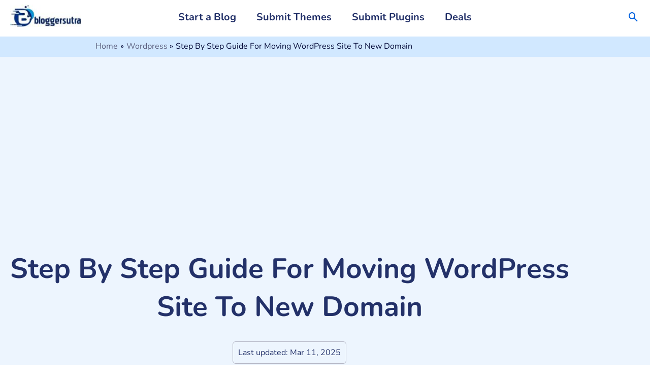

--- FILE ---
content_type: text/html; charset=UTF-8
request_url: https://bloggersutra.com/wordpress-migration-new-domain/
body_size: 45508
content:
<!DOCTYPE html>
<html lang="en-US" prefix="og: https://ogp.me/ns#">
<head>
<meta charset="UTF-8">
<meta name="viewport" content="width=device-width, initial-scale=1">
	<link rel="profile" href="https://gmpg.org/xfn/11"> 
	<link rel="preload" href="https://bloggersutra.com/wp-content/astra-local-fonts/chivo/va9I4kzIxd1KFrBoQeM.woff2" as="font" type="font/woff2" crossorigin><link rel="preload" href="https://bloggersutra.com/wp-content/astra-local-fonts/nunito/XRXV3I6Li01BKofINeaB.woff2" as="font" type="font/woff2" crossorigin><link rel="preload" href="https://bloggersutra.com/wp-content/astra-local-fonts/roboto/KFOlCnqEu92Fr1MmEU9fBBc4.woff2" as="font" type="font/woff2" crossorigin><link rel="preload" href="https://bloggersutra.com/wp-content/astra-local-fonts/roboto-condensed/ieVo2ZhZI2eCN5jzbjEETS9weq8-_d6T_POl0fRJeyWyosBO5Xw.woff2" as="font" type="font/woff2" crossorigin><link rel="preload" href="https://bloggersutra.com/wp-content/astra-local-fonts/source-serif-pro/neIQzD-0qpwxpaWvjeD0X88SAOeauXQ-oA.woff2" as="font" type="font/woff2" crossorigin>
<!-- Social Warfare v4.5.6 https://warfareplugins.com - BEGINNING OF OUTPUT -->
<style>
	@font-face {
		font-family: "sw-icon-font";
		src:url("https://bloggersutra.com/wp-content/plugins/social-warfare/assets/fonts/sw-icon-font.eot?ver=4.5.6");
		src:url("https://bloggersutra.com/wp-content/plugins/social-warfare/assets/fonts/sw-icon-font.eot?ver=4.5.6#iefix") format("embedded-opentype"),
		url("https://bloggersutra.com/wp-content/plugins/social-warfare/assets/fonts/sw-icon-font.woff?ver=4.5.6") format("woff"),
		url("https://bloggersutra.com/wp-content/plugins/social-warfare/assets/fonts/sw-icon-font.ttf?ver=4.5.6") format("truetype"),
		url("https://bloggersutra.com/wp-content/plugins/social-warfare/assets/fonts/sw-icon-font.svg?ver=4.5.6#1445203416") format("svg");
		font-weight: normal;
		font-style: normal;
		font-display:block;
	}
</style>
<!-- Social Warfare v4.5.6 https://warfareplugins.com - END OF OUTPUT -->


<!-- Search Engine Optimization by Rank Math PRO - https://rankmath.com/ -->
<title>Step By Step Guide For Moving WordPress Site To New Domain</title>
<meta name="description" content="Planning to move your wordpress website on new domain. This wtep by step guide will help you moving wordpress site to new domain."/>
<meta name="robots" content="follow, index, max-snippet:-1, max-video-preview:-1, max-image-preview:large"/>
<link rel="canonical" href="https://bloggersutra.com/wordpress-migration-new-domain/" />
<meta property="og:locale" content="en_US" />
<meta property="og:type" content="article" />
<meta property="og:title" content="Step By Step Guide For Moving WordPress Site To New Domain" />
<meta property="og:description" content="Planning to move your wordpress website on new domain. This wtep by step guide will help you moving wordpress site to new domain." />
<meta property="og:url" content="https://bloggersutra.com/wordpress-migration-new-domain/" />
<meta property="og:site_name" content="Bloggersutra - WordPress Guides &amp; Tutorials" />
<meta property="article:author" content="http://facebook.com/bloggersutraa" />
<meta property="article:section" content="Wordpress" />
<meta property="og:image" content="https://bloggersutra.com/wp-content/uploads/2017/12/Step-By-Step-Guide-For-Moving-WordPress-Site-To-New-Domain.jpg" />
<meta property="og:image:secure_url" content="https://bloggersutra.com/wp-content/uploads/2017/12/Step-By-Step-Guide-For-Moving-WordPress-Site-To-New-Domain.jpg" />
<meta property="og:image:width" content="800" />
<meta property="og:image:height" content="400" />
<meta property="og:image:alt" content="Step-By-Step-Guide-For-Moving-WordPress-Site-To-New-Domain" />
<meta property="og:image:type" content="image/jpeg" />
<meta name="twitter:card" content="summary_large_image" />
<meta name="twitter:title" content="Step By Step Guide For Moving WordPress Site To New Domain" />
<meta name="twitter:description" content="Planning to move your wordpress website on new domain. This wtep by step guide will help you moving wordpress site to new domain." />
<meta name="twitter:creator" content="@bloggersutra" />
<meta name="twitter:image" content="https://bloggersutra.com/wp-content/uploads/2017/12/Step-By-Step-Guide-For-Moving-WordPress-Site-To-New-Domain.jpg" />
<meta name="twitter:label1" content="Written by" />
<meta name="twitter:data1" content="Munish Siwatch" />
<meta name="twitter:label2" content="Time to read" />
<meta name="twitter:data2" content="3 minutes" />
<script type="application/ld+json" class="rank-math-schema-pro">{"@context":"https://schema.org","@graph":[{"@type":"BreadcrumbList","@id":"https://bloggersutra.com/wordpress-migration-new-domain/#breadcrumb","itemListElement":[{"@type":"ListItem","position":"1","item":{"@id":"https://bloggersutra.com","name":"Home"}},{"@type":"ListItem","position":"2","item":{"@id":"https://bloggersutra.com/wordpress-migration-new-domain/","name":"Step By Step Guide For Moving WordPress Site To New Domain"}}]}]}</script>
<!-- /Rank Math WordPress SEO plugin -->

<link rel="alternate" type="application/rss+xml" title="Bloggersutra - WordPress Guides &amp; Tutorials &raquo; Feed" href="https://bloggersutra.com/feed/" />
<link rel="alternate" type="application/rss+xml" title="Bloggersutra - WordPress Guides &amp; Tutorials &raquo; Comments Feed" href="https://bloggersutra.com/comments/feed/" />
<link rel="alternate" type="application/rss+xml" title="Bloggersutra - WordPress Guides &amp; Tutorials &raquo; Step By Step Guide For Moving WordPress Site To New Domain Comments Feed" href="https://bloggersutra.com/wordpress-migration-new-domain/feed/" />
<link rel="alternate" title="oEmbed (JSON)" type="application/json+oembed" href="https://bloggersutra.com/wp-json/oembed/1.0/embed?url=https%3A%2F%2Fbloggersutra.com%2Fwordpress-migration-new-domain%2F" />
<link rel="alternate" title="oEmbed (XML)" type="text/xml+oembed" href="https://bloggersutra.com/wp-json/oembed/1.0/embed?url=https%3A%2F%2Fbloggersutra.com%2Fwordpress-migration-new-domain%2F&#038;format=xml" />
<style id='wp-img-auto-sizes-contain-inline-css'>
img:is([sizes=auto i],[sizes^="auto," i]){contain-intrinsic-size:3000px 1500px}
/*# sourceURL=wp-img-auto-sizes-contain-inline-css */
</style>
<link rel='stylesheet' id='social-warfare-block-css-css' href='https://bloggersutra.com/wp-content/plugins/social-warfare/assets/js/post-editor/dist/blocks.style.build.css?ver=6.9' media='all' />
<link rel='stylesheet' id='astra-theme-css-css' href='https://bloggersutra.com/wp-content/themes/astra/assets/css/minified/frontend.min.css?ver=4.12.0' media='all' />
<style id='astra-theme-css-inline-css'>
.ast-no-sidebar .entry-content .alignfull {margin-left: calc( -50vw + 50%);margin-right: calc( -50vw + 50%);max-width: 100vw;width: 100vw;}.ast-no-sidebar .entry-content .alignwide {margin-left: calc(-41vw + 50%);margin-right: calc(-41vw + 50%);max-width: unset;width: unset;}.ast-no-sidebar .entry-content .alignfull .alignfull,.ast-no-sidebar .entry-content .alignfull .alignwide,.ast-no-sidebar .entry-content .alignwide .alignfull,.ast-no-sidebar .entry-content .alignwide .alignwide,.ast-no-sidebar .entry-content .wp-block-column .alignfull,.ast-no-sidebar .entry-content .wp-block-column .alignwide{width: 100%;margin-left: auto;margin-right: auto;}.wp-block-gallery,.blocks-gallery-grid {margin: 0;}.wp-block-separator {max-width: 100px;}.wp-block-separator.is-style-wide,.wp-block-separator.is-style-dots {max-width: none;}.entry-content .has-2-columns .wp-block-column:first-child {padding-right: 10px;}.entry-content .has-2-columns .wp-block-column:last-child {padding-left: 10px;}@media (max-width: 782px) {.entry-content .wp-block-columns .wp-block-column {flex-basis: 100%;}.entry-content .has-2-columns .wp-block-column:first-child {padding-right: 0;}.entry-content .has-2-columns .wp-block-column:last-child {padding-left: 0;}}body .entry-content .wp-block-latest-posts {margin-left: 0;}body .entry-content .wp-block-latest-posts li {list-style: none;}.ast-no-sidebar .ast-container .entry-content .wp-block-latest-posts {margin-left: 0;}.ast-header-break-point .entry-content .alignwide {margin-left: auto;margin-right: auto;}.entry-content .blocks-gallery-item img {margin-bottom: auto;}.wp-block-pullquote {border-top: 4px solid #555d66;border-bottom: 4px solid #555d66;color: #40464d;}:root{--ast-post-nav-space:0;--ast-container-default-xlg-padding:6.67em;--ast-container-default-lg-padding:5.67em;--ast-container-default-slg-padding:4.34em;--ast-container-default-md-padding:3.34em;--ast-container-default-sm-padding:6.67em;--ast-container-default-xs-padding:2.4em;--ast-container-default-xxs-padding:1.4em;--ast-code-block-background:#EEEEEE;--ast-comment-inputs-background:#FAFAFA;--ast-normal-container-width:1240px;--ast-narrow-container-width:800px;--ast-blog-title-font-weight:normal;--ast-blog-meta-weight:inherit;--ast-global-color-primary:var(--ast-global-color-5);--ast-global-color-secondary:var(--ast-global-color-4);--ast-global-color-alternate-background:var(--ast-global-color-7);--ast-global-color-subtle-background:var(--ast-global-color-6);--ast-bg-style-guide:var( --ast-global-color-secondary,--ast-global-color-5 );--ast-shadow-style-guide:0px 0px 4px 0 #00000057;--ast-global-dark-bg-style:#fff;--ast-global-dark-lfs:#fbfbfb;--ast-widget-bg-color:#fafafa;--ast-wc-container-head-bg-color:#fbfbfb;--ast-title-layout-bg:#eeeeee;--ast-search-border-color:#e7e7e7;--ast-lifter-hover-bg:#e6e6e6;--ast-gallery-block-color:#000;--srfm-color-input-label:var(--ast-global-color-2);}html{font-size:118.75%;}a,.page-title{color:#0060de;}a:hover,a:focus{color:#3a7cd3;}body,button,input,select,textarea,.ast-button,.ast-custom-button{font-family:'Nunito',sans-serif;font-weight:400;font-size:19px;font-size:1rem;line-height:var(--ast-body-line-height,1.7em);}blockquote{color:#000000;}h1,h2,h3,h4,h5,h6,.entry-content :where(h1,h2,h3,h4,h5,h6),.site-title,.site-title a{font-family:'Nunito',sans-serif;font-weight:700;}.site-title{font-size:35px;font-size:1.8421052631579rem;display:none;}header .custom-logo-link img{max-width:140px;width:140px;}.astra-logo-svg{width:140px;}.site-header .site-description{font-size:15px;font-size:0.78947368421053rem;display:none;}.entry-title{font-size:40px;font-size:2.1052631578947rem;}.archive .ast-article-post .ast-article-inner,.blog .ast-article-post .ast-article-inner,.archive .ast-article-post .ast-article-inner:hover,.blog .ast-article-post .ast-article-inner:hover{overflow:hidden;}h1,.entry-content :where(h1){font-size:54px;font-size:2.8421052631579rem;font-family:'Source Serif Pro',serif;line-height:1.4em;}h2,.entry-content :where(h2){font-size:42px;font-size:2.2105263157895rem;font-family:'Nunito',sans-serif;line-height:1.3em;}h3,.entry-content :where(h3){font-size:36px;font-size:1.8947368421053rem;font-family:'Nunito',sans-serif;line-height:1.3em;}h4,.entry-content :where(h4){font-size:25px;font-size:1.3157894736842rem;line-height:1.2em;font-family:'Nunito',sans-serif;}h5,.entry-content :where(h5){font-size:20px;font-size:1.0526315789474rem;line-height:1.2em;font-family:'Nunito',sans-serif;}h6,.entry-content :where(h6){font-size:15px;font-size:0.78947368421053rem;line-height:1.25em;font-family:'Nunito',sans-serif;}::selection{background-color:#0274be;color:#ffffff;}body,h1,h2,h3,h4,h5,h6,.entry-title a,.entry-content :where(h1,h2,h3,h4,h5,h6){color:#3a3a3a;}.tagcloud a:hover,.tagcloud a:focus,.tagcloud a.current-item{color:#ffffff;border-color:#0060de;background-color:#0060de;}input:focus,input[type="text"]:focus,input[type="email"]:focus,input[type="url"]:focus,input[type="password"]:focus,input[type="reset"]:focus,input[type="search"]:focus,textarea:focus{border-color:#0060de;}input[type="radio"]:checked,input[type=reset],input[type="checkbox"]:checked,input[type="checkbox"]:hover:checked,input[type="checkbox"]:focus:checked,input[type=range]::-webkit-slider-thumb{border-color:#0060de;background-color:#0060de;box-shadow:none;}.site-footer a:hover + .post-count,.site-footer a:focus + .post-count{background:#0060de;border-color:#0060de;}.single .nav-links .nav-previous,.single .nav-links .nav-next{color:#0060de;}.entry-meta,.entry-meta *{line-height:1.45;color:#0060de;}.entry-meta a:not(.ast-button):hover,.entry-meta a:not(.ast-button):hover *,.entry-meta a:not(.ast-button):focus,.entry-meta a:not(.ast-button):focus *,.page-links > .page-link,.page-links .page-link:hover,.post-navigation a:hover{color:#3a7cd3;}#cat option,.secondary .calendar_wrap thead a,.secondary .calendar_wrap thead a:visited{color:#0060de;}.secondary .calendar_wrap #today,.ast-progress-val span{background:#0060de;}.secondary a:hover + .post-count,.secondary a:focus + .post-count{background:#0060de;border-color:#0060de;}.calendar_wrap #today > a{color:#ffffff;}.page-links .page-link,.single .post-navigation a{color:#0060de;}.ast-search-menu-icon .search-form button.search-submit{padding:0 4px;}.ast-search-menu-icon form.search-form{padding-right:0;}.ast-search-menu-icon.slide-search input.search-field{width:0;}.ast-header-search .ast-search-menu-icon.ast-dropdown-active .search-form,.ast-header-search .ast-search-menu-icon.ast-dropdown-active .search-field:focus{transition:all 0.2s;}.search-form input.search-field:focus{outline:none;}.widget-title,.widget .wp-block-heading{font-size:27px;font-size:1.4210526315789rem;color:#3a3a3a;}.single .ast-author-details .author-title{color:#3a7cd3;}.ast-single-post .entry-content a,.ast-comment-content a:not(.ast-comment-edit-reply-wrap a){text-decoration:underline;}.ast-single-post .wp-block-button .wp-block-button__link,.ast-single-post .elementor-widget-button .elementor-button,a.ast-post-filter-single,.ast-single-post .wp-block-button.is-style-outline .wp-block-button__link,div.ast-custom-button,.ast-single-post .ast-comment-content .comment-reply-link,.ast-single-post .ast-comment-content .comment-edit-link{text-decoration:none;}.ast-search-menu-icon.slide-search a:focus-visible:focus-visible,.astra-search-icon:focus-visible,#close:focus-visible,a:focus-visible,.ast-menu-toggle:focus-visible,.site .skip-link:focus-visible,.wp-block-loginout input:focus-visible,.wp-block-search.wp-block-search__button-inside .wp-block-search__inside-wrapper,.ast-header-navigation-arrow:focus-visible,.ast-orders-table__row .ast-orders-table__cell:focus-visible,a#ast-apply-coupon:focus-visible,#ast-apply-coupon:focus-visible,#close:focus-visible,.button.search-submit:focus-visible,#search_submit:focus,.normal-search:focus-visible,.ast-header-account-wrap:focus-visible,.astra-cart-drawer-close:focus,.ast-single-variation:focus,.ast-button:focus,.ast-builder-button-wrap:has(.ast-custom-button-link:focus),.ast-builder-button-wrap .ast-custom-button-link:focus{outline-style:dotted;outline-color:inherit;outline-width:thin;}input:focus,input[type="text"]:focus,input[type="email"]:focus,input[type="url"]:focus,input[type="password"]:focus,input[type="reset"]:focus,input[type="search"]:focus,input[type="number"]:focus,textarea:focus,.wp-block-search__input:focus,[data-section="section-header-mobile-trigger"] .ast-button-wrap .ast-mobile-menu-trigger-minimal:focus,.ast-mobile-popup-drawer.active .menu-toggle-close:focus,#ast-scroll-top:focus,#coupon_code:focus,#ast-coupon-code:focus{border-style:dotted;border-color:inherit;border-width:thin;}input{outline:none;}.ast-logo-title-inline .site-logo-img{padding-right:1em;}.site-logo-img img{ transition:all 0.2s linear;}body .ast-oembed-container *{position:absolute;top:0;width:100%;height:100%;left:0;}body .wp-block-embed-pocket-casts .ast-oembed-container *{position:unset;}.ast-single-post-featured-section + article {margin-top: 2em;}.site-content .ast-single-post-featured-section img {width: 100%;overflow: hidden;object-fit: cover;}.site > .ast-single-related-posts-container {margin-top: 0;}@media (min-width: 922px) {.ast-desktop .ast-container--narrow {max-width: var(--ast-narrow-container-width);margin: 0 auto;}}.ast-page-builder-template .hentry {margin: 0;}.ast-page-builder-template .site-content > .ast-container {max-width: 100%;padding: 0;}.ast-page-builder-template .site .site-content #primary {padding: 0;margin: 0;}.ast-page-builder-template .no-results {text-align: center;margin: 4em auto;}.ast-page-builder-template .ast-pagination {padding: 2em;}.ast-page-builder-template .entry-header.ast-no-title.ast-no-thumbnail {margin-top: 0;}.ast-page-builder-template .entry-header.ast-header-without-markup {margin-top: 0;margin-bottom: 0;}.ast-page-builder-template .entry-header.ast-no-title.ast-no-meta {margin-bottom: 0;}.ast-page-builder-template.single .post-navigation {padding-bottom: 2em;}.ast-page-builder-template.single-post .site-content > .ast-container {max-width: 100%;}.ast-page-builder-template .entry-header {margin-top: 4em;margin-left: auto;margin-right: auto;padding-left: 20px;padding-right: 20px;}.single.ast-page-builder-template .entry-header {padding-left: 20px;padding-right: 20px;}.ast-page-builder-template .ast-archive-description {margin: 4em auto 0;padding-left: 20px;padding-right: 20px;}.ast-page-builder-template.ast-no-sidebar .entry-content .alignwide {margin-left: 0;margin-right: 0;}@media (max-width:921.9px){#ast-desktop-header{display:none;}}@media (min-width:922px){#ast-mobile-header{display:none;}}@media( max-width: 420px ) {.single .nav-links .nav-previous,.single .nav-links .nav-next {width: 100%;text-align: center;}}.wp-block-buttons.aligncenter{justify-content:center;}@media (min-width:1200px){.wp-block-group .has-background{padding:20px;}}.wp-block-image.aligncenter{margin-left:auto;margin-right:auto;}.wp-block-table.aligncenter{margin-left:auto;margin-right:auto;}.wp-block-buttons .wp-block-button.is-style-outline .wp-block-button__link.wp-element-button,.ast-outline-button,.wp-block-uagb-buttons-child .uagb-buttons-repeater.ast-outline-button{border-color:#0060de;border-top-width:2px;border-right-width:2px;border-bottom-width:2px;border-left-width:2px;font-family:inherit;font-weight:inherit;line-height:1em;border-top-left-radius:0px;border-top-right-radius:0px;border-bottom-right-radius:0px;border-bottom-left-radius:0px;}.wp-block-button.is-style-outline .wp-block-button__link:hover,.wp-block-buttons .wp-block-button.is-style-outline .wp-block-button__link:focus,.wp-block-buttons .wp-block-button.is-style-outline > .wp-block-button__link:not(.has-text-color):hover,.wp-block-buttons .wp-block-button.wp-block-button__link.is-style-outline:not(.has-text-color):hover,.ast-outline-button:hover,.ast-outline-button:focus,.wp-block-uagb-buttons-child .uagb-buttons-repeater.ast-outline-button:hover,.wp-block-uagb-buttons-child .uagb-buttons-repeater.ast-outline-button:focus{background-color:#6aaaff;}.wp-block-button .wp-block-button__link.wp-element-button.is-style-outline:not(.has-background),.wp-block-button.is-style-outline>.wp-block-button__link.wp-element-button:not(.has-background),.ast-outline-button{background-color:#0060de;}.entry-content[data-ast-blocks-layout] > figure{margin-bottom:1em;}.elementor-widget-container .elementor-loop-container .e-loop-item[data-elementor-type="loop-item"]{width:100%;}@media (max-width:921px){.ast-left-sidebar #content > .ast-container{display:flex;flex-direction:column-reverse;width:100%;}.ast-separate-container .ast-article-post,.ast-separate-container .ast-article-single{padding:1.5em 2.14em;}.ast-author-box img.avatar{margin:20px 0 0 0;}}@media (min-width:922px){.ast-separate-container.ast-right-sidebar #primary,.ast-separate-container.ast-left-sidebar #primary{border:0;}.search-no-results.ast-separate-container #primary{margin-bottom:4em;}}.elementor-widget-button .elementor-button{border-style:solid;text-decoration:none;border-top-width:0;border-right-width:0;border-left-width:0;border-bottom-width:0;}body .elementor-button.elementor-size-sm,body .elementor-button.elementor-size-xs,body .elementor-button.elementor-size-md,body .elementor-button.elementor-size-lg,body .elementor-button.elementor-size-xl,body .elementor-button{border-top-left-radius:0px;border-top-right-radius:0px;border-bottom-right-radius:0px;border-bottom-left-radius:0px;}.elementor-widget-button .elementor-button{border-color:#0060de;background-color:#0060de;}.elementor-widget-button .elementor-button:hover,.elementor-widget-button .elementor-button:focus{color:#ffffff;background-color:#6aaaff;border-color:#6aaaff;}.wp-block-button .wp-block-button__link ,.elementor-widget-button .elementor-button,.elementor-widget-button .elementor-button:visited{color:#ffffff;}.elementor-widget-button .elementor-button{line-height:1em;}.wp-block-button .wp-block-button__link:hover,.wp-block-button .wp-block-button__link:focus{color:#ffffff;background-color:#6aaaff;border-color:#6aaaff;}.elementor-widget-heading h1.elementor-heading-title{line-height:1.4em;}.elementor-widget-heading h2.elementor-heading-title{line-height:1.3em;}.elementor-widget-heading h3.elementor-heading-title{line-height:1.3em;}.elementor-widget-heading h4.elementor-heading-title{line-height:1.2em;}.elementor-widget-heading h5.elementor-heading-title{line-height:1.2em;}.elementor-widget-heading h6.elementor-heading-title{line-height:1.25em;}.wp-block-button .wp-block-button__link{border-top-width:0;border-right-width:0;border-left-width:0;border-bottom-width:0;border-color:#0060de;background-color:#0060de;color:#ffffff;font-family:inherit;font-weight:inherit;line-height:1em;border-top-left-radius:0px;border-top-right-radius:0px;border-bottom-right-radius:0px;border-bottom-left-radius:0px;}.menu-toggle,button,.ast-button,.ast-custom-button,.button,input#submit,input[type="button"],input[type="submit"],input[type="reset"]{border-style:solid;border-top-width:0;border-right-width:0;border-left-width:0;border-bottom-width:0;color:#ffffff;border-color:#0060de;background-color:#0060de;font-family:inherit;font-weight:inherit;line-height:1em;border-top-left-radius:0px;border-top-right-radius:0px;border-bottom-right-radius:0px;border-bottom-left-radius:0px;}button:focus,.menu-toggle:hover,button:hover,.ast-button:hover,.ast-custom-button:hover .button:hover,.ast-custom-button:hover ,input[type=reset]:hover,input[type=reset]:focus,input#submit:hover,input#submit:focus,input[type="button"]:hover,input[type="button"]:focus,input[type="submit"]:hover,input[type="submit"]:focus{color:#ffffff;background-color:#6aaaff;border-color:#6aaaff;}@media (max-width:921px){.ast-mobile-header-stack .main-header-bar .ast-search-menu-icon{display:inline-block;}.ast-header-break-point.ast-header-custom-item-outside .ast-mobile-header-stack .main-header-bar .ast-search-icon{margin:0;}.ast-comment-avatar-wrap img{max-width:2.5em;}.ast-comment-meta{padding:0 1.8888em 1.3333em;}.ast-separate-container .ast-comment-list li.depth-1{padding:1.5em 2.14em;}.ast-separate-container .comment-respond{padding:2em 2.14em;}}@media (min-width:544px){.ast-container{max-width:100%;}}@media (max-width:544px){.ast-separate-container .ast-article-post,.ast-separate-container .ast-article-single,.ast-separate-container .comments-title,.ast-separate-container .ast-archive-description{padding:1.5em 1em;}.ast-separate-container #content .ast-container{padding-left:0.54em;padding-right:0.54em;}.ast-separate-container .ast-comment-list .bypostauthor{padding:.5em;}.ast-search-menu-icon.ast-dropdown-active .search-field{width:170px;}} #ast-mobile-header .ast-site-header-cart-li a{pointer-events:none;}@media (min-width:545px){.ast-page-builder-template .comments-area,.single.ast-page-builder-template .entry-header,.single.ast-page-builder-template .post-navigation,.single.ast-page-builder-template .ast-single-related-posts-container{max-width:1280px;margin-left:auto;margin-right:auto;}}body,.ast-separate-container{background-color:#ffffff;background-image:none;}.ast-no-sidebar.ast-separate-container .entry-content .alignfull {margin-left: -6.67em;margin-right: -6.67em;width: auto;}@media (max-width: 1200px) {.ast-no-sidebar.ast-separate-container .entry-content .alignfull {margin-left: -2.4em;margin-right: -2.4em;}}@media (max-width: 768px) {.ast-no-sidebar.ast-separate-container .entry-content .alignfull {margin-left: -2.14em;margin-right: -2.14em;}}@media (max-width: 544px) {.ast-no-sidebar.ast-separate-container .entry-content .alignfull {margin-left: -1em;margin-right: -1em;}}.ast-no-sidebar.ast-separate-container .entry-content .alignwide {margin-left: -20px;margin-right: -20px;}.ast-no-sidebar.ast-separate-container .entry-content .wp-block-column .alignfull,.ast-no-sidebar.ast-separate-container .entry-content .wp-block-column .alignwide {margin-left: auto;margin-right: auto;width: 100%;}@media (max-width:921px){.widget-title{font-size:22px;font-size:1.375rem;}body,button,input,select,textarea,.ast-button,.ast-custom-button{font-size:16px;font-size:0.84210526315789rem;}#secondary,#secondary button,#secondary input,#secondary select,#secondary textarea{font-size:16px;font-size:0.84210526315789rem;}.site-title{display:none;}.site-header .site-description{display:none;}h1,.entry-content :where(h1){font-size:45px;}h2,.entry-content :where(h2){font-size:32px;}h3,.entry-content :where(h3){font-size:26px;}h4,.entry-content :where(h4){font-size:22px;font-size:1.1578947368421rem;}h5,.entry-content :where(h5){font-size:18px;font-size:0.94736842105263rem;}h6,.entry-content :where(h6){font-size:15px;font-size:0.78947368421053rem;}}@media (max-width:544px){.widget-title{font-size:22px;font-size:1.375rem;}body,button,input,select,textarea,.ast-button,.ast-custom-button{font-size:16px;font-size:0.84210526315789rem;}#secondary,#secondary button,#secondary input,#secondary select,#secondary textarea{font-size:16px;font-size:0.84210526315789rem;}.site-title{display:none;}.site-header .site-description{display:none;}h1,.entry-content :where(h1){font-size:32px;}h2,.entry-content :where(h2){font-size:28px;}h3,.entry-content :where(h3){font-size:22px;}h4,.entry-content :where(h4){font-size:20px;font-size:1.0526315789474rem;}h5,.entry-content :where(h5){font-size:20px;font-size:1.0526315789474rem;}h6,.entry-content :where(h6){font-size:15px;font-size:0.78947368421053rem;}}@media (max-width:544px){html{font-size:118.75%;}}@media (min-width:922px){.ast-container{max-width:1280px;}}@font-face {font-family: "Astra";src: url(https://bloggersutra.com/wp-content/themes/astra/assets/fonts/astra.woff) format("woff"),url(https://bloggersutra.com/wp-content/themes/astra/assets/fonts/astra.ttf) format("truetype"),url(https://bloggersutra.com/wp-content/themes/astra/assets/fonts/astra.svg#astra) format("svg");font-weight: normal;font-style: normal;font-display: fallback;}@media (min-width:922px){.main-header-menu .sub-menu .menu-item.ast-left-align-sub-menu:hover > .sub-menu,.main-header-menu .sub-menu .menu-item.ast-left-align-sub-menu.focus > .sub-menu{margin-left:-0px;}}.site .comments-area{padding-bottom:3em;}.footer-widget-area[data-section^="section-fb-html-"] .ast-builder-html-element{text-align:center;}.astra-icon-down_arrow::after {content: "\e900";font-family: Astra;}.astra-icon-close::after {content: "\e5cd";font-family: Astra;}.astra-icon-drag_handle::after {content: "\e25d";font-family: Astra;}.astra-icon-format_align_justify::after {content: "\e235";font-family: Astra;}.astra-icon-menu::after {content: "\e5d2";font-family: Astra;}.astra-icon-reorder::after {content: "\e8fe";font-family: Astra;}.astra-icon-search::after {content: "\e8b6";font-family: Astra;}.astra-icon-zoom_in::after {content: "\e56b";font-family: Astra;}.astra-icon-check-circle::after {content: "\e901";font-family: Astra;}.astra-icon-shopping-cart::after {content: "\f07a";font-family: Astra;}.astra-icon-shopping-bag::after {content: "\f290";font-family: Astra;}.astra-icon-shopping-basket::after {content: "\f291";font-family: Astra;}.astra-icon-circle-o::after {content: "\e903";font-family: Astra;}.astra-icon-certificate::after {content: "\e902";font-family: Astra;}blockquote {padding: 1.2em;}:root .has-ast-global-color-0-color{color:var(--ast-global-color-0);}:root .has-ast-global-color-0-background-color{background-color:var(--ast-global-color-0);}:root .wp-block-button .has-ast-global-color-0-color{color:var(--ast-global-color-0);}:root .wp-block-button .has-ast-global-color-0-background-color{background-color:var(--ast-global-color-0);}:root .has-ast-global-color-1-color{color:var(--ast-global-color-1);}:root .has-ast-global-color-1-background-color{background-color:var(--ast-global-color-1);}:root .wp-block-button .has-ast-global-color-1-color{color:var(--ast-global-color-1);}:root .wp-block-button .has-ast-global-color-1-background-color{background-color:var(--ast-global-color-1);}:root .has-ast-global-color-2-color{color:var(--ast-global-color-2);}:root .has-ast-global-color-2-background-color{background-color:var(--ast-global-color-2);}:root .wp-block-button .has-ast-global-color-2-color{color:var(--ast-global-color-2);}:root .wp-block-button .has-ast-global-color-2-background-color{background-color:var(--ast-global-color-2);}:root .has-ast-global-color-3-color{color:var(--ast-global-color-3);}:root .has-ast-global-color-3-background-color{background-color:var(--ast-global-color-3);}:root .wp-block-button .has-ast-global-color-3-color{color:var(--ast-global-color-3);}:root .wp-block-button .has-ast-global-color-3-background-color{background-color:var(--ast-global-color-3);}:root .has-ast-global-color-4-color{color:var(--ast-global-color-4);}:root .has-ast-global-color-4-background-color{background-color:var(--ast-global-color-4);}:root .wp-block-button .has-ast-global-color-4-color{color:var(--ast-global-color-4);}:root .wp-block-button .has-ast-global-color-4-background-color{background-color:var(--ast-global-color-4);}:root .has-ast-global-color-5-color{color:var(--ast-global-color-5);}:root .has-ast-global-color-5-background-color{background-color:var(--ast-global-color-5);}:root .wp-block-button .has-ast-global-color-5-color{color:var(--ast-global-color-5);}:root .wp-block-button .has-ast-global-color-5-background-color{background-color:var(--ast-global-color-5);}:root .has-ast-global-color-6-color{color:var(--ast-global-color-6);}:root .has-ast-global-color-6-background-color{background-color:var(--ast-global-color-6);}:root .wp-block-button .has-ast-global-color-6-color{color:var(--ast-global-color-6);}:root .wp-block-button .has-ast-global-color-6-background-color{background-color:var(--ast-global-color-6);}:root .has-ast-global-color-7-color{color:var(--ast-global-color-7);}:root .has-ast-global-color-7-background-color{background-color:var(--ast-global-color-7);}:root .wp-block-button .has-ast-global-color-7-color{color:var(--ast-global-color-7);}:root .wp-block-button .has-ast-global-color-7-background-color{background-color:var(--ast-global-color-7);}:root .has-ast-global-color-8-color{color:var(--ast-global-color-8);}:root .has-ast-global-color-8-background-color{background-color:var(--ast-global-color-8);}:root .wp-block-button .has-ast-global-color-8-color{color:var(--ast-global-color-8);}:root .wp-block-button .has-ast-global-color-8-background-color{background-color:var(--ast-global-color-8);}:root{--ast-global-color-0:#0170B9;--ast-global-color-1:#3a3a3a;--ast-global-color-2:#3a3a3a;--ast-global-color-3:#4B4F58;--ast-global-color-4:#F5F5F5;--ast-global-color-5:#FFFFFF;--ast-global-color-6:#E5E5E5;--ast-global-color-7:#424242;--ast-global-color-8:#000000;}:root {--ast-border-color : #dddddd;}.ast-single-entry-banner {-js-display: flex;display: flex;flex-direction: column;justify-content: center;text-align: center;position: relative;background: var(--ast-title-layout-bg);}.ast-single-entry-banner[data-banner-layout="layout-1"] {max-width: 1240px;background: inherit;padding: 20px 0;}.ast-single-entry-banner[data-banner-width-type="custom"] {margin: 0 auto;width: 100%;}.ast-single-entry-banner + .site-content .entry-header {margin-bottom: 0;}.site .ast-author-avatar {--ast-author-avatar-size: ;}a.ast-underline-text {text-decoration: underline;}.ast-container > .ast-terms-link {position: relative;display: block;}a.ast-button.ast-badge-tax {padding: 4px 8px;border-radius: 3px;font-size: inherit;}header.entry-header{text-align:left;}header.entry-header .entry-title{font-size:30px;font-size:1.5789473684211rem;}header.entry-header > *:not(:last-child){margin-bottom:10px;}@media (max-width:921px){header.entry-header{text-align:left;}}@media (max-width:544px){header.entry-header{text-align:left;}}.ast-archive-entry-banner {-js-display: flex;display: flex;flex-direction: column;justify-content: center;text-align: center;position: relative;background: var(--ast-title-layout-bg);}.ast-archive-entry-banner[data-banner-width-type="custom"] {margin: 0 auto;width: 100%;}.ast-archive-entry-banner[data-banner-layout="layout-1"] {background: inherit;padding: 20px 0;text-align: left;}body.archive .ast-archive-description{max-width:1240px;width:100%;text-align:left;padding-top:3em;padding-right:3em;padding-bottom:3em;padding-left:3em;}body.archive .ast-archive-description .ast-archive-title,body.archive .ast-archive-description .ast-archive-title *{font-size:40px;font-size:2.1052631578947rem;text-transform:capitalize;}body.archive .ast-archive-description > *:not(:last-child){margin-bottom:10px;}@media (max-width:921px){body.archive .ast-archive-description{text-align:left;}}@media (max-width:544px){body.archive .ast-archive-description{text-align:left;}}.ast-breadcrumbs .trail-browse,.ast-breadcrumbs .trail-items,.ast-breadcrumbs .trail-items li{display:inline-block;margin:0;padding:0;border:none;background:inherit;text-indent:0;text-decoration:none;}.ast-breadcrumbs .trail-browse{font-size:inherit;font-style:inherit;font-weight:inherit;color:inherit;}.ast-breadcrumbs .trail-items{list-style:none;}.trail-items li::after{padding:0 0.3em;content:"\00bb";}.trail-items li:last-of-type::after{display:none;}.trail-items li::after{content:"\00BB";}.ast-breadcrumbs-wrapper .trail-items a{color:#5d6180;}.ast-breadcrumbs-wrapper .trail-items .trail-end{color:#060c3b;}.ast-breadcrumbs-wrapper,.ast-breadcrumbs-wrapper *{font-weight:400;font-size:12px;font-size:0.63157894736842rem;line-height:2em;text-transform:none;}.ast-breadcrumbs-wrapper #ast-breadcrumbs-yoast,.ast-breadcrumbs-wrapper .breadcrumbs,.ast-breadcrumbs-wrapper .rank-math-breadcrumb,.ast-breadcrumbs-inner nav{padding-top:0px;padding-bottom:15px;}.ast-breadcrumbs-wrapper{text-align:center;}.ast-default-menu-enable.ast-main-header-nav-open.ast-header-break-point .main-header-bar.ast-header-breadcrumb,.ast-main-header-nav-open .main-header-bar.ast-header-breadcrumb{padding-top:1em;padding-bottom:1em;}.ast-header-break-point .main-header-bar.ast-header-breadcrumb{border-bottom-width:1px;border-bottom-color:#eaeaea;border-bottom-style:solid;}.ast-breadcrumbs-wrapper{line-height:1.4;}.ast-breadcrumbs-wrapper .rank-math-breadcrumb p{margin-bottom:0px;}.ast-breadcrumbs-wrapper{display:block;width:100%;}@media (max-width:921px){.ast-builder-grid-row-container.ast-builder-grid-row-tablet-3-firstrow .ast-builder-grid-row > *:first-child,.ast-builder-grid-row-container.ast-builder-grid-row-tablet-3-lastrow .ast-builder-grid-row > *:last-child{grid-column:1 / -1;}}@media (max-width:544px){.ast-builder-grid-row-container.ast-builder-grid-row-mobile-3-firstrow .ast-builder-grid-row > *:first-child,.ast-builder-grid-row-container.ast-builder-grid-row-mobile-3-lastrow .ast-builder-grid-row > *:last-child{grid-column:1 / -1;}}.ast-builder-layout-element[data-section="title_tagline"]{display:flex;}@media (max-width:921px){.ast-header-break-point .ast-builder-layout-element[data-section="title_tagline"]{display:flex;}}@media (max-width:544px){.ast-header-break-point .ast-builder-layout-element[data-section="title_tagline"]{display:flex;}}.ast-builder-menu-1{font-family:'Chivo',sans-serif;font-weight:700;}.ast-builder-menu-1 .menu-item > .menu-link{font-size:20px;font-size:1.0526315789474rem;color:#233169;}.ast-builder-menu-1 .menu-item > .ast-menu-toggle{color:#233169;}.ast-builder-menu-1 .menu-item:hover > .menu-link,.ast-builder-menu-1 .inline-on-mobile .menu-item:hover > .ast-menu-toggle{color:#0060de;}.ast-builder-menu-1 .menu-item:hover > .ast-menu-toggle{color:#0060de;}.ast-builder-menu-1 .sub-menu,.ast-builder-menu-1 .inline-on-mobile .sub-menu{border-top-width:0px;border-bottom-width:0px;border-right-width:0px;border-left-width:0px;border-color:#0274be;border-style:solid;}.ast-builder-menu-1 .sub-menu .sub-menu{top:0px;}.ast-builder-menu-1 .main-header-menu > .menu-item > .sub-menu,.ast-builder-menu-1 .main-header-menu > .menu-item > .astra-full-megamenu-wrapper{margin-top:0px;}.ast-desktop .ast-builder-menu-1 .main-header-menu > .menu-item > .sub-menu:before,.ast-desktop .ast-builder-menu-1 .main-header-menu > .menu-item > .astra-full-megamenu-wrapper:before{height:calc( 0px + 0px + 5px );}.ast-desktop .ast-builder-menu-1 .menu-item .sub-menu .menu-link{border-style:none;}@media (max-width:921px){.ast-header-break-point .ast-builder-menu-1 .main-header-menu .menu-item > .menu-link{padding-top:0px;padding-bottom:0px;padding-left:20px;padding-right:20px;}.ast-header-break-point .ast-builder-menu-1 .menu-item.menu-item-has-children > .ast-menu-toggle{top:0px;right:calc( 20px - 0.907em );}.ast-builder-menu-1 .inline-on-mobile .menu-item.menu-item-has-children > .ast-menu-toggle{right:-15px;}.ast-builder-menu-1 .menu-item-has-children > .menu-link:after{content:unset;}.ast-builder-menu-1 .main-header-menu > .menu-item > .sub-menu,.ast-builder-menu-1 .main-header-menu > .menu-item > .astra-full-megamenu-wrapper{margin-top:0;}}@media (max-width:544px){.ast-header-break-point .ast-builder-menu-1 .menu-item.menu-item-has-children > .ast-menu-toggle{top:0;}.ast-builder-menu-1 .main-header-menu > .menu-item > .sub-menu,.ast-builder-menu-1 .main-header-menu > .menu-item > .astra-full-megamenu-wrapper{margin-top:0;}}.ast-builder-menu-1{display:flex;}@media (max-width:921px){.ast-header-break-point .ast-builder-menu-1{display:flex;}}@media (max-width:544px){.ast-header-break-point .ast-builder-menu-1{display:flex;}}.main-header-bar .main-header-bar-navigation .ast-search-icon {display: block;z-index: 4;position: relative;}.ast-search-icon .ast-icon {z-index: 4;}.ast-search-icon {z-index: 4;position: relative;line-height: normal;}.main-header-bar .ast-search-menu-icon .search-form {background-color: #ffffff;}.ast-search-menu-icon.ast-dropdown-active.slide-search .search-form {visibility: visible;opacity: 1;}.ast-search-menu-icon .search-form {border: 1px solid var(--ast-search-border-color);line-height: normal;padding: 0 3em 0 0;border-radius: 2px;display: inline-block;-webkit-backface-visibility: hidden;backface-visibility: hidden;position: relative;color: inherit;background-color: #fff;}.ast-search-menu-icon .astra-search-icon {-js-display: flex;display: flex;line-height: normal;}.ast-search-menu-icon .astra-search-icon:focus {outline: none;}.ast-search-menu-icon .search-field {border: none;background-color: transparent;transition: all .3s;border-radius: inherit;color: inherit;font-size: inherit;width: 0;color: #757575;}.ast-search-menu-icon .search-submit {display: none;background: none;border: none;font-size: 1.3em;color: #757575;}.ast-search-menu-icon.ast-dropdown-active {visibility: visible;opacity: 1;position: relative;}.ast-search-menu-icon.ast-dropdown-active .search-field,.ast-dropdown-active.ast-search-menu-icon.slide-search input.search-field {width: 235px;}.ast-header-search .ast-search-menu-icon.slide-search .search-form,.ast-header-search .ast-search-menu-icon.ast-inline-search .search-form {-js-display: flex;display: flex;align-items: center;}.ast-search-menu-icon.ast-inline-search .search-field {width : 100%;padding : 0.60em;padding-right : 5.5em;transition: all 0.2s;}.site-header-section-left .ast-search-menu-icon.slide-search .search-form {padding-left: 2em;padding-right: unset;left: -1em;right: unset;}.site-header-section-left .ast-search-menu-icon.slide-search .search-form .search-field {margin-right: unset;}.ast-search-menu-icon.slide-search .search-form {-webkit-backface-visibility: visible;backface-visibility: visible;visibility: hidden;opacity: 0;transition: all .2s;position: absolute;z-index: 3;right: -1em;top: 50%;transform: translateY(-50%);}.ast-header-search .ast-search-menu-icon .search-form .search-field:-ms-input-placeholder,.ast-header-search .ast-search-menu-icon .search-form .search-field:-ms-input-placeholder{opacity:0.5;}.ast-header-search .ast-search-menu-icon.slide-search .search-form,.ast-header-search .ast-search-menu-icon.ast-inline-search .search-form{-js-display:flex;display:flex;align-items:center;}.ast-builder-layout-element.ast-header-search{height:auto;}.ast-header-search .astra-search-icon{font-size:25px;}.ast-hfb-header .site-header-section > .ast-header-search,.ast-hfb-header .ast-header-search{margin-top:10px;}.ast-search-menu-icon{z-index:5;}@media (max-width:921px){.ast-header-search .astra-search-icon{font-size:18px;}}@media (max-width:544px){.ast-header-search .astra-search-icon{font-size:18px;}}.ast-header-search{display:flex;}@media (max-width:921px){.ast-header-break-point .ast-header-search{display:flex;}}@media (max-width:544px){.ast-header-break-point .ast-header-search{display:flex;}}.site-below-footer-wrap{padding-top:20px;padding-bottom:20px;}.site-below-footer-wrap[data-section="section-below-footer-builder"]{background-color:var(--ast-global-color-5);background-image:none;min-height:80px;border-style:solid;border-width:0px;border-top-width:1px;border-top-color:#7a7a7a;}.site-below-footer-wrap[data-section="section-below-footer-builder"] .ast-builder-grid-row{max-width:1240px;min-height:80px;margin-left:auto;margin-right:auto;}.site-below-footer-wrap[data-section="section-below-footer-builder"] .ast-builder-grid-row,.site-below-footer-wrap[data-section="section-below-footer-builder"] .site-footer-section{align-items:flex-start;}.site-below-footer-wrap[data-section="section-below-footer-builder"].ast-footer-row-inline .site-footer-section{display:flex;margin-bottom:0;}.ast-builder-grid-row-full .ast-builder-grid-row{grid-template-columns:1fr;}@media (max-width:921px){.site-below-footer-wrap[data-section="section-below-footer-builder"].ast-footer-row-tablet-inline .site-footer-section{display:flex;margin-bottom:0;}.site-below-footer-wrap[data-section="section-below-footer-builder"].ast-footer-row-tablet-stack .site-footer-section{display:block;margin-bottom:10px;}.ast-builder-grid-row-container.ast-builder-grid-row-tablet-full .ast-builder-grid-row{grid-template-columns:1fr;}}@media (max-width:544px){.site-below-footer-wrap[data-section="section-below-footer-builder"].ast-footer-row-mobile-inline .site-footer-section{display:flex;margin-bottom:0;}.site-below-footer-wrap[data-section="section-below-footer-builder"].ast-footer-row-mobile-stack .site-footer-section{display:block;margin-bottom:10px;}.ast-builder-grid-row-container.ast-builder-grid-row-mobile-full .ast-builder-grid-row{grid-template-columns:1fr;}}.site-below-footer-wrap[data-section="section-below-footer-builder"]{padding-top:10px;padding-bottom:10px;padding-left:10px;padding-right:10px;}@media (max-width:921px){.site-below-footer-wrap[data-section="section-below-footer-builder"]{padding-top:2em;padding-bottom:2em;}}.site-below-footer-wrap[data-section="section-below-footer-builder"]{display:grid;}@media (max-width:921px){.ast-header-break-point .site-below-footer-wrap[data-section="section-below-footer-builder"]{display:grid;}}@media (max-width:544px){.ast-header-break-point .site-below-footer-wrap[data-section="section-below-footer-builder"]{display:grid;}}.ast-builder-html-element img.alignnone{display:inline-block;}.ast-builder-html-element p:first-child{margin-top:0;}.ast-builder-html-element p:last-child{margin-bottom:0;}.ast-header-break-point .main-header-bar .ast-builder-html-element{line-height:1.85714285714286;}.footer-widget-area[data-section="section-fb-html-1"]{display:block;}@media (max-width:921px){.ast-header-break-point .footer-widget-area[data-section="section-fb-html-1"]{display:block;}}@media (max-width:544px){.ast-header-break-point .footer-widget-area[data-section="section-fb-html-1"]{display:block;}}.footer-widget-area[data-section="section-fb-html-2"] .ast-builder-html-element{color:#060c3b;font-size:17px;font-size:0.89473684210526rem;}.footer-widget-area[data-section="section-fb-html-2"]{font-size:17px;font-size:0.89473684210526rem;}.footer-widget-area[data-section="section-fb-html-2"]{display:block;}@media (max-width:921px){.ast-header-break-point .footer-widget-area[data-section="section-fb-html-2"]{display:block;}}@media (max-width:544px){.ast-header-break-point .footer-widget-area[data-section="section-fb-html-2"]{display:block;}}.footer-widget-area[data-section="section-fb-html-1"] .ast-builder-html-element{text-align:center;}@media (max-width:921px){.footer-widget-area[data-section="section-fb-html-1"] .ast-builder-html-element{text-align:center;}}@media (max-width:544px){.footer-widget-area[data-section="section-fb-html-1"] .ast-builder-html-element{text-align:center;}}.footer-widget-area[data-section="section-fb-html-2"] .ast-builder-html-element{text-align:center;}@media (max-width:921px){.footer-widget-area[data-section="section-fb-html-2"] .ast-builder-html-element{text-align:center;}}@media (max-width:544px){.footer-widget-area[data-section="section-fb-html-2"] .ast-builder-html-element{text-align:center;}}.ast-footer-copyright{text-align:center;}.ast-footer-copyright.site-footer-focus-item {color:#060c3b;}@media (max-width:921px){.ast-footer-copyright{text-align:center;}}@media (max-width:544px){.ast-footer-copyright{text-align:center;}}.ast-footer-copyright.site-footer-focus-item {font-size:14px;font-size:0.73684210526316rem;}.ast-footer-copyright.ast-builder-layout-element{display:flex;}@media (max-width:921px){.ast-header-break-point .ast-footer-copyright.ast-builder-layout-element{display:flex;}}@media (max-width:544px){.ast-header-break-point .ast-footer-copyright.ast-builder-layout-element{display:flex;}}.site-above-footer-wrap{padding-top:20px;padding-bottom:20px;}.site-above-footer-wrap[data-section="section-above-footer-builder"]{background-color:var(--ast-global-color-5);background-image:none;min-height:60px;border-style:solid;border-width:0px;border-top-width:2px;border-top-color:#ffffff;}.site-above-footer-wrap[data-section="section-above-footer-builder"] .ast-builder-grid-row{max-width:1240px;min-height:60px;margin-left:auto;margin-right:auto;}.site-above-footer-wrap[data-section="section-above-footer-builder"] .ast-builder-grid-row,.site-above-footer-wrap[data-section="section-above-footer-builder"] .site-footer-section{align-items:flex-start;}.site-above-footer-wrap[data-section="section-above-footer-builder"].ast-footer-row-inline .site-footer-section{display:flex;margin-bottom:0;}.ast-builder-grid-row-4-lheavy .ast-builder-grid-row{grid-template-columns:2fr 1fr 1fr 1fr;}@media (max-width:921px){.site-above-footer-wrap[data-section="section-above-footer-builder"].ast-footer-row-tablet-inline .site-footer-section{display:flex;margin-bottom:0;}.site-above-footer-wrap[data-section="section-above-footer-builder"].ast-footer-row-tablet-stack .site-footer-section{display:block;margin-bottom:10px;}.ast-builder-grid-row-container.ast-builder-grid-row-tablet-full .ast-builder-grid-row{grid-template-columns:1fr;}}@media (max-width:544px){.site-above-footer-wrap[data-section="section-above-footer-builder"].ast-footer-row-mobile-inline .site-footer-section{display:flex;margin-bottom:0;}.site-above-footer-wrap[data-section="section-above-footer-builder"].ast-footer-row-mobile-stack .site-footer-section{display:block;margin-bottom:10px;}.ast-builder-grid-row-container.ast-builder-grid-row-mobile-full .ast-builder-grid-row{grid-template-columns:1fr;}}.site-above-footer-wrap[data-section="section-above-footer-builder"]{padding-top:70px;padding-bottom:70px;}.site-above-footer-wrap[data-section="section-above-footer-builder"]{display:grid;}@media (max-width:921px){.ast-header-break-point .site-above-footer-wrap[data-section="section-above-footer-builder"]{display:grid;}}@media (max-width:544px){.ast-header-break-point .site-above-footer-wrap[data-section="section-above-footer-builder"]{display:grid;}}.site-primary-footer-wrap{padding-top:45px;padding-bottom:45px;}.site-primary-footer-wrap[data-section="section-primary-footer-builder"]{background-color:#f9f9f9;background-image:none;border-style:solid;border-width:0px;border-top-width:1px;border-top-color:var( --ast-global-color-subtle-background,--ast-global-color-7 );}.site-primary-footer-wrap[data-section="section-primary-footer-builder"] .ast-builder-grid-row{max-width:1240px;margin-left:auto;margin-right:auto;}.site-primary-footer-wrap[data-section="section-primary-footer-builder"] .ast-builder-grid-row,.site-primary-footer-wrap[data-section="section-primary-footer-builder"] .site-footer-section{align-items:flex-start;}.site-primary-footer-wrap[data-section="section-primary-footer-builder"].ast-footer-row-inline .site-footer-section{display:flex;margin-bottom:0;}.ast-builder-grid-row-full .ast-builder-grid-row{grid-template-columns:1fr;}@media (max-width:921px){.site-primary-footer-wrap[data-section="section-primary-footer-builder"].ast-footer-row-tablet-inline .site-footer-section{display:flex;margin-bottom:0;}.site-primary-footer-wrap[data-section="section-primary-footer-builder"].ast-footer-row-tablet-stack .site-footer-section{display:block;margin-bottom:10px;}.ast-builder-grid-row-container.ast-builder-grid-row-tablet-full .ast-builder-grid-row{grid-template-columns:1fr;}}@media (max-width:544px){.site-primary-footer-wrap[data-section="section-primary-footer-builder"].ast-footer-row-mobile-inline .site-footer-section{display:flex;margin-bottom:0;}.site-primary-footer-wrap[data-section="section-primary-footer-builder"].ast-footer-row-mobile-stack .site-footer-section{display:block;margin-bottom:10px;}.ast-builder-grid-row-container.ast-builder-grid-row-mobile-full .ast-builder-grid-row{grid-template-columns:1fr;}}.site-primary-footer-wrap[data-section="section-primary-footer-builder"]{display:grid;}@media (max-width:921px){.ast-header-break-point .site-primary-footer-wrap[data-section="section-primary-footer-builder"]{display:grid;}}@media (max-width:544px){.ast-header-break-point .site-primary-footer-wrap[data-section="section-primary-footer-builder"]{display:grid;}}.footer-widget-area[data-section="sidebar-widgets-footer-widget-1"] .footer-widget-area-inner{text-align:left;}@media (max-width:921px){.footer-widget-area[data-section="sidebar-widgets-footer-widget-1"] .footer-widget-area-inner{text-align:center;}}@media (max-width:544px){.footer-widget-area[data-section="sidebar-widgets-footer-widget-1"] .footer-widget-area-inner{text-align:center;}}.footer-widget-area[data-section="sidebar-widgets-footer-widget-2"] .footer-widget-area-inner{text-align:left;}@media (max-width:921px){.footer-widget-area[data-section="sidebar-widgets-footer-widget-2"] .footer-widget-area-inner{text-align:center;}}@media (max-width:544px){.footer-widget-area[data-section="sidebar-widgets-footer-widget-2"] .footer-widget-area-inner{text-align:center;}}.footer-widget-area[data-section="sidebar-widgets-footer-widget-3"] .footer-widget-area-inner{text-align:left;}@media (max-width:921px){.footer-widget-area[data-section="sidebar-widgets-footer-widget-3"] .footer-widget-area-inner{text-align:center;}}@media (max-width:544px){.footer-widget-area[data-section="sidebar-widgets-footer-widget-3"] .footer-widget-area-inner{text-align:center;}}.footer-widget-area[data-section="sidebar-widgets-footer-widget-1"] .footer-widget-area-inner a:hover{color:#dc3545;}.footer-widget-area[data-section="sidebar-widgets-footer-widget-1"] .widget-title,.footer-widget-area[data-section="sidebar-widgets-footer-widget-1"] h1,.footer-widget-area[data-section="sidebar-widgets-footer-widget-1"] .widget-area h1,.footer-widget-area[data-section="sidebar-widgets-footer-widget-1"] h2,.footer-widget-area[data-section="sidebar-widgets-footer-widget-1"] .widget-area h2,.footer-widget-area[data-section="sidebar-widgets-footer-widget-1"] h3,.footer-widget-area[data-section="sidebar-widgets-footer-widget-1"] .widget-area h3,.footer-widget-area[data-section="sidebar-widgets-footer-widget-1"] h4,.footer-widget-area[data-section="sidebar-widgets-footer-widget-1"] .widget-area h4,.footer-widget-area[data-section="sidebar-widgets-footer-widget-1"] h5,.footer-widget-area[data-section="sidebar-widgets-footer-widget-1"] .widget-area h5,.footer-widget-area[data-section="sidebar-widgets-footer-widget-1"] h6,.footer-widget-area[data-section="sidebar-widgets-footer-widget-1"] .widget-area h6{color:#eeee22;font-size:20px;font-size:1.0526315789474rem;}.footer-widget-area[data-section="sidebar-widgets-footer-widget-1"]{display:block;}@media (max-width:921px){.ast-header-break-point .footer-widget-area[data-section="sidebar-widgets-footer-widget-1"]{display:block;}}@media (max-width:544px){.ast-header-break-point .footer-widget-area[data-section="sidebar-widgets-footer-widget-1"]{display:block;}}.footer-widget-area[data-section="sidebar-widgets-footer-widget-2"] .footer-widget-area-inner a:hover{color:#dc3545;}.footer-widget-area[data-section="sidebar-widgets-footer-widget-2"] .widget-title,.footer-widget-area[data-section="sidebar-widgets-footer-widget-2"] h1,.footer-widget-area[data-section="sidebar-widgets-footer-widget-2"] .widget-area h1,.footer-widget-area[data-section="sidebar-widgets-footer-widget-2"] h2,.footer-widget-area[data-section="sidebar-widgets-footer-widget-2"] .widget-area h2,.footer-widget-area[data-section="sidebar-widgets-footer-widget-2"] h3,.footer-widget-area[data-section="sidebar-widgets-footer-widget-2"] .widget-area h3,.footer-widget-area[data-section="sidebar-widgets-footer-widget-2"] h4,.footer-widget-area[data-section="sidebar-widgets-footer-widget-2"] .widget-area h4,.footer-widget-area[data-section="sidebar-widgets-footer-widget-2"] h5,.footer-widget-area[data-section="sidebar-widgets-footer-widget-2"] .widget-area h5,.footer-widget-area[data-section="sidebar-widgets-footer-widget-2"] h6,.footer-widget-area[data-section="sidebar-widgets-footer-widget-2"] .widget-area h6{color:#eeee22;font-size:20px;font-size:1.0526315789474rem;}.footer-widget-area[data-section="sidebar-widgets-footer-widget-2"]{display:block;}@media (max-width:921px){.ast-header-break-point .footer-widget-area[data-section="sidebar-widgets-footer-widget-2"]{display:block;}}@media (max-width:544px){.ast-header-break-point .footer-widget-area[data-section="sidebar-widgets-footer-widget-2"]{display:block;}}.footer-widget-area[data-section="sidebar-widgets-footer-widget-3"] .footer-widget-area-inner a:hover{color:#dc3545;}.footer-widget-area[data-section="sidebar-widgets-footer-widget-3"] .widget-title,.footer-widget-area[data-section="sidebar-widgets-footer-widget-3"] h1,.footer-widget-area[data-section="sidebar-widgets-footer-widget-3"] .widget-area h1,.footer-widget-area[data-section="sidebar-widgets-footer-widget-3"] h2,.footer-widget-area[data-section="sidebar-widgets-footer-widget-3"] .widget-area h2,.footer-widget-area[data-section="sidebar-widgets-footer-widget-3"] h3,.footer-widget-area[data-section="sidebar-widgets-footer-widget-3"] .widget-area h3,.footer-widget-area[data-section="sidebar-widgets-footer-widget-3"] h4,.footer-widget-area[data-section="sidebar-widgets-footer-widget-3"] .widget-area h4,.footer-widget-area[data-section="sidebar-widgets-footer-widget-3"] h5,.footer-widget-area[data-section="sidebar-widgets-footer-widget-3"] .widget-area h5,.footer-widget-area[data-section="sidebar-widgets-footer-widget-3"] h6,.footer-widget-area[data-section="sidebar-widgets-footer-widget-3"] .widget-area h6{color:#eeee22;font-size:20px;font-size:1.0526315789474rem;}.footer-widget-area[data-section="sidebar-widgets-footer-widget-3"]{display:block;}@media (max-width:921px){.ast-header-break-point .footer-widget-area[data-section="sidebar-widgets-footer-widget-3"]{display:block;}}@media (max-width:544px){.ast-header-break-point .footer-widget-area[data-section="sidebar-widgets-footer-widget-3"]{display:block;}}.elementor-posts-container [CLASS*="ast-width-"]{width:100%;}.elementor-template-full-width .ast-container{display:block;}.elementor-screen-only,.screen-reader-text,.screen-reader-text span,.ui-helper-hidden-accessible{top:0 !important;}@media (max-width:544px){.elementor-element .elementor-wc-products .woocommerce[class*="columns-"] ul.products li.product{width:auto;margin:0;}.elementor-element .woocommerce .woocommerce-result-count{float:none;}}.ast-desktop .ast-mega-menu-enabled .ast-builder-menu-1 div:not( .astra-full-megamenu-wrapper) .sub-menu,.ast-builder-menu-1 .inline-on-mobile .sub-menu,.ast-desktop .ast-builder-menu-1 .astra-full-megamenu-wrapper,.ast-desktop .ast-builder-menu-1 .menu-item .sub-menu{box-shadow:0px 4px 10px -2px rgba(0,0,0,0.1);}.ast-desktop .ast-mobile-popup-drawer.active .ast-mobile-popup-inner{max-width:35%;}@media (max-width:921px){.ast-mobile-popup-drawer.active .ast-mobile-popup-inner{max-width:90%;}}@media (max-width:544px){.ast-mobile-popup-drawer.active .ast-mobile-popup-inner{max-width:90%;}}.ast-header-break-point .main-header-bar{border-bottom-width:1px;border-bottom-color:#ffffff;}@media (min-width:922px){.main-header-bar{border-bottom-width:1px;border-bottom-color:#ffffff;}}.main-header-menu .menu-item,#astra-footer-menu .menu-item,.main-header-bar .ast-masthead-custom-menu-items{-js-display:flex;display:flex;-webkit-box-pack:center;-webkit-justify-content:center;-moz-box-pack:center;-ms-flex-pack:center;justify-content:center;-webkit-box-orient:vertical;-webkit-box-direction:normal;-webkit-flex-direction:column;-moz-box-orient:vertical;-moz-box-direction:normal;-ms-flex-direction:column;flex-direction:column;}.main-header-menu > .menu-item > .menu-link,#astra-footer-menu > .menu-item > .menu-link{height:100%;-webkit-box-align:center;-webkit-align-items:center;-moz-box-align:center;-ms-flex-align:center;align-items:center;-js-display:flex;display:flex;}.main-header-menu .sub-menu .menu-item.menu-item-has-children > .menu-link:after{position:absolute;right:1em;top:50%;transform:translate(0,-50%) rotate(270deg);}.ast-header-break-point .main-header-bar .main-header-bar-navigation .page_item_has_children > .ast-menu-toggle::before,.ast-header-break-point .main-header-bar .main-header-bar-navigation .menu-item-has-children > .ast-menu-toggle::before,.ast-mobile-popup-drawer .main-header-bar-navigation .menu-item-has-children>.ast-menu-toggle::before,.ast-header-break-point .ast-mobile-header-wrap .main-header-bar-navigation .menu-item-has-children > .ast-menu-toggle::before{font-weight:bold;content:"\e900";font-family:Astra;text-decoration:inherit;display:inline-block;}.ast-header-break-point .main-navigation ul.sub-menu .menu-item .menu-link:before{content:"\e900";font-family:Astra;font-size:.65em;text-decoration:inherit;display:inline-block;transform:translate(0,-2px) rotateZ(270deg);margin-right:5px;}.widget_search .search-form:after{font-family:Astra;font-size:1.2em;font-weight:normal;content:"\e8b6";position:absolute;top:50%;right:15px;transform:translate(0,-50%);}.astra-search-icon::before{content:"\e8b6";font-family:Astra;font-style:normal;font-weight:normal;text-decoration:inherit;text-align:center;-webkit-font-smoothing:antialiased;-moz-osx-font-smoothing:grayscale;z-index:3;}.main-header-bar .main-header-bar-navigation .page_item_has_children > a:after,.main-header-bar .main-header-bar-navigation .menu-item-has-children > a:after,.menu-item-has-children .ast-header-navigation-arrow:after{content:"\e900";display:inline-block;font-family:Astra;font-size:.6rem;font-weight:bold;text-rendering:auto;-webkit-font-smoothing:antialiased;-moz-osx-font-smoothing:grayscale;margin-left:10px;line-height:normal;}.menu-item-has-children .sub-menu .ast-header-navigation-arrow:after{margin-left:0;}.ast-mobile-popup-drawer .main-header-bar-navigation .ast-submenu-expanded>.ast-menu-toggle::before{transform:rotateX(180deg);}.ast-header-break-point .main-header-bar-navigation .menu-item-has-children > .menu-link:after{display:none;}@media (min-width:922px){.ast-builder-menu .main-navigation > ul > li:last-child a{margin-right:0;}}.ast-separate-container .ast-article-inner{background-color:#ffffff;background-image:none;}@media (max-width:921px){.ast-separate-container .ast-article-inner{background-color:#ffffff;background-image:none;}}@media (max-width:544px){.ast-separate-container .ast-article-inner{background-color:#ffffff;background-image:none;}}.ast-separate-container .ast-article-single:not(.ast-related-post),.ast-separate-container .error-404,.ast-separate-container .no-results,.single.ast-separate-container.ast-author-meta,.ast-separate-container .related-posts-title-wrapper,.ast-separate-container .comments-count-wrapper,.ast-box-layout.ast-plain-container .site-content,.ast-padded-layout.ast-plain-container .site-content,.ast-separate-container .ast-archive-description,.ast-separate-container .comments-area .comment-respond,.ast-separate-container .comments-area .ast-comment-list li,.ast-separate-container .comments-area .comments-title{background-color:#ffffff;background-image:none;}@media (max-width:921px){.ast-separate-container .ast-article-single:not(.ast-related-post),.ast-separate-container .error-404,.ast-separate-container .no-results,.single.ast-separate-container.ast-author-meta,.ast-separate-container .related-posts-title-wrapper,.ast-separate-container .comments-count-wrapper,.ast-box-layout.ast-plain-container .site-content,.ast-padded-layout.ast-plain-container .site-content,.ast-separate-container .ast-archive-description{background-color:#ffffff;background-image:none;}}@media (max-width:544px){.ast-separate-container .ast-article-single:not(.ast-related-post),.ast-separate-container .error-404,.ast-separate-container .no-results,.single.ast-separate-container.ast-author-meta,.ast-separate-container .related-posts-title-wrapper,.ast-separate-container .comments-count-wrapper,.ast-box-layout.ast-plain-container .site-content,.ast-padded-layout.ast-plain-container .site-content,.ast-separate-container .ast-archive-description{background-color:#ffffff;background-image:none;}}.ast-separate-container.ast-two-container #secondary .widget{background-color:#ffffff;background-image:none;}@media (max-width:921px){.ast-separate-container.ast-two-container #secondary .widget{background-color:#ffffff;background-image:none;}}@media (max-width:544px){.ast-separate-container.ast-two-container #secondary .widget{background-color:#ffffff;background-image:none;}}#ast-scroll-top {display: none;position: fixed;text-align: center;cursor: pointer;z-index: 99;width: 2.1em;height: 2.1em;line-height: 2.1;color: #ffffff;border-radius: 2px;content: "";outline: inherit;}@media (min-width: 769px) {#ast-scroll-top {content: "769";}}#ast-scroll-top .ast-icon.icon-arrow svg {margin-left: 0px;vertical-align: middle;transform: translate(0,-20%) rotate(180deg);width: 1.6em;}.ast-scroll-to-top-right {right: 30px;bottom: 30px;}.ast-scroll-to-top-left {left: 30px;bottom: 30px;}#ast-scroll-top{background-color:#0060de;font-size:15px;}.ast-scroll-top-icon::before{content:"\e900";font-family:Astra;text-decoration:inherit;}.ast-scroll-top-icon{transform:rotate(180deg);}@media (max-width:921px){#ast-scroll-top .ast-icon.icon-arrow svg{width:1em;}}.ast-mobile-header-content > *,.ast-desktop-header-content > * {padding: 10px 0;height: auto;}.ast-mobile-header-content > *:first-child,.ast-desktop-header-content > *:first-child {padding-top: 10px;}.ast-mobile-header-content > .ast-builder-menu,.ast-desktop-header-content > .ast-builder-menu {padding-top: 0;}.ast-mobile-header-content > *:last-child,.ast-desktop-header-content > *:last-child {padding-bottom: 0;}.ast-mobile-header-content .ast-search-menu-icon.ast-inline-search label,.ast-desktop-header-content .ast-search-menu-icon.ast-inline-search label {width: 100%;}.ast-desktop-header-content .main-header-bar-navigation .ast-submenu-expanded > .ast-menu-toggle::before {transform: rotateX(180deg);}#ast-desktop-header .ast-desktop-header-content,.ast-mobile-header-content .ast-search-icon,.ast-desktop-header-content .ast-search-icon,.ast-mobile-header-wrap .ast-mobile-header-content,.ast-main-header-nav-open.ast-popup-nav-open .ast-mobile-header-wrap .ast-mobile-header-content,.ast-main-header-nav-open.ast-popup-nav-open .ast-desktop-header-content {display: none;}.ast-main-header-nav-open.ast-header-break-point #ast-desktop-header .ast-desktop-header-content,.ast-main-header-nav-open.ast-header-break-point .ast-mobile-header-wrap .ast-mobile-header-content {display: block;}.ast-desktop .ast-desktop-header-content .astra-menu-animation-slide-up > .menu-item > .sub-menu,.ast-desktop .ast-desktop-header-content .astra-menu-animation-slide-up > .menu-item .menu-item > .sub-menu,.ast-desktop .ast-desktop-header-content .astra-menu-animation-slide-down > .menu-item > .sub-menu,.ast-desktop .ast-desktop-header-content .astra-menu-animation-slide-down > .menu-item .menu-item > .sub-menu,.ast-desktop .ast-desktop-header-content .astra-menu-animation-fade > .menu-item > .sub-menu,.ast-desktop .ast-desktop-header-content .astra-menu-animation-fade > .menu-item .menu-item > .sub-menu {opacity: 1;visibility: visible;}.ast-hfb-header.ast-default-menu-enable.ast-header-break-point .ast-mobile-header-wrap .ast-mobile-header-content .main-header-bar-navigation {width: unset;margin: unset;}.ast-mobile-header-content.content-align-flex-end .main-header-bar-navigation .menu-item-has-children > .ast-menu-toggle,.ast-desktop-header-content.content-align-flex-end .main-header-bar-navigation .menu-item-has-children > .ast-menu-toggle {left: calc( 20px - 0.907em);right: auto;}.ast-mobile-header-content .ast-search-menu-icon,.ast-mobile-header-content .ast-search-menu-icon.slide-search,.ast-desktop-header-content .ast-search-menu-icon,.ast-desktop-header-content .ast-search-menu-icon.slide-search {width: 100%;position: relative;display: block;right: auto;transform: none;}.ast-mobile-header-content .ast-search-menu-icon.slide-search .search-form,.ast-mobile-header-content .ast-search-menu-icon .search-form,.ast-desktop-header-content .ast-search-menu-icon.slide-search .search-form,.ast-desktop-header-content .ast-search-menu-icon .search-form {right: 0;visibility: visible;opacity: 1;position: relative;top: auto;transform: none;padding: 0;display: block;overflow: hidden;}.ast-mobile-header-content .ast-search-menu-icon.ast-inline-search .search-field,.ast-mobile-header-content .ast-search-menu-icon .search-field,.ast-desktop-header-content .ast-search-menu-icon.ast-inline-search .search-field,.ast-desktop-header-content .ast-search-menu-icon .search-field {width: 100%;padding-right: 5.5em;}.ast-mobile-header-content .ast-search-menu-icon .search-submit,.ast-desktop-header-content .ast-search-menu-icon .search-submit {display: block;position: absolute;height: 100%;top: 0;right: 0;padding: 0 1em;border-radius: 0;}.ast-hfb-header.ast-default-menu-enable.ast-header-break-point .ast-mobile-header-wrap .ast-mobile-header-content .main-header-bar-navigation ul .sub-menu .menu-link {padding-left: 30px;}.ast-hfb-header.ast-default-menu-enable.ast-header-break-point .ast-mobile-header-wrap .ast-mobile-header-content .main-header-bar-navigation .sub-menu .menu-item .menu-item .menu-link {padding-left: 40px;}.ast-mobile-popup-drawer.active .ast-mobile-popup-inner{background-color:#ffffff;;}.ast-mobile-header-wrap .ast-mobile-header-content,.ast-desktop-header-content{background-color:#ffffff;;}.ast-mobile-popup-content > *,.ast-mobile-header-content > *,.ast-desktop-popup-content > *,.ast-desktop-header-content > *{padding-top:0px;padding-bottom:0px;}.content-align-flex-start .ast-builder-layout-element{justify-content:flex-start;}.content-align-flex-start .main-header-menu{text-align:left;}.ast-mobile-popup-drawer.active .menu-toggle-close{color:#3a3a3a;}.ast-mobile-header-wrap .ast-primary-header-bar,.ast-primary-header-bar .site-primary-header-wrap{min-height:30px;}.ast-desktop .ast-primary-header-bar .main-header-menu > .menu-item{line-height:30px;}.ast-header-break-point #masthead .ast-mobile-header-wrap .ast-primary-header-bar,.ast-header-break-point #masthead .ast-mobile-header-wrap .ast-below-header-bar,.ast-header-break-point #masthead .ast-mobile-header-wrap .ast-above-header-bar{padding-left:20px;padding-right:20px;}.ast-header-break-point .ast-primary-header-bar{border-bottom-width:0px;border-bottom-color:#ffffff;border-bottom-style:solid;}@media (min-width:922px){.ast-primary-header-bar{border-bottom-width:0px;border-bottom-color:#ffffff;border-bottom-style:solid;}}.ast-primary-header-bar{background-color:var(--ast-global-color-5);background-image:none;}@media (max-width:921px){.ast-desktop .ast-primary-header-bar.main-header-bar,.ast-header-break-point #masthead .ast-primary-header-bar.main-header-bar{padding-top:1.5em;padding-bottom:1.5em;}}@media (max-width:544px){.ast-desktop .ast-primary-header-bar.main-header-bar,.ast-header-break-point #masthead .ast-primary-header-bar.main-header-bar{padding-top:1em;padding-bottom:1em;}}.ast-primary-header-bar{display:block;}@media (max-width:921px){.ast-header-break-point .ast-primary-header-bar{display:grid;}}@media (max-width:544px){.ast-header-break-point .ast-primary-header-bar{display:grid;}}.ast-hfb-header .site-header{margin-top:-10px;}[data-section="section-header-mobile-trigger"] .ast-button-wrap .ast-mobile-menu-trigger-minimal{color:#0274be;border:none;background:transparent;}[data-section="section-header-mobile-trigger"] .ast-button-wrap .mobile-menu-toggle-icon .ast-mobile-svg{width:20px;height:20px;fill:#0274be;}[data-section="section-header-mobile-trigger"] .ast-button-wrap .mobile-menu-wrap .mobile-menu{color:#0274be;}:root{--e-global-color-astglobalcolor0:#0170B9;--e-global-color-astglobalcolor1:#3a3a3a;--e-global-color-astglobalcolor2:#3a3a3a;--e-global-color-astglobalcolor3:#4B4F58;--e-global-color-astglobalcolor4:#F5F5F5;--e-global-color-astglobalcolor5:#FFFFFF;--e-global-color-astglobalcolor6:#E5E5E5;--e-global-color-astglobalcolor7:#424242;--e-global-color-astglobalcolor8:#000000;}.comment-reply-title{font-size:31px;font-size:1.6315789473684rem;}.ast-comment-meta{line-height:1.666666667;color:#0060de;font-size:16px;font-size:0.84210526315789rem;}.ast-comment-list #cancel-comment-reply-link{font-size:19px;font-size:1rem;}.comments-count-wrapper {padding: 2em 0;}.comments-count-wrapper .comments-title {font-weight: normal;word-wrap: break-word;}.ast-comment-list {margin: 0;word-wrap: break-word;padding-bottom: 0.5em;list-style: none;}.site-content article .comments-area {border-top: 1px solid var(--ast-single-post-border,var(--ast-border-color));}.ast-comment-list li {list-style: none;}.ast-comment-list li.depth-1 .ast-comment,.ast-comment-list li.depth-2 .ast-comment {border-bottom: 1px solid #eeeeee;}.ast-comment-list .comment-respond {padding: 1em 0;border-bottom: 1px solid #dddddd;}.ast-comment-list .comment-respond .comment-reply-title {margin-top: 0;padding-top: 0;}.ast-comment-list .comment-respond p {margin-bottom: .5em;}.ast-comment-list .ast-comment-edit-reply-wrap {-js-display: flex;display: flex;justify-content: flex-end;}.ast-comment-list .ast-edit-link {flex: 1;}.ast-comment-list .comment-awaiting-moderation {margin-bottom: 0;}.ast-comment {padding: 1em 0 ;}.ast-comment-avatar-wrap img {border-radius: 50%;}.ast-comment-content {clear: both;}.ast-comment-cite-wrap {text-align: left;}.ast-comment-cite-wrap cite {font-style: normal;}.comment-reply-title {padding-top: 1em;font-weight: normal;line-height: 1.65;}.ast-comment-meta {margin-bottom: 0.5em;}.comments-area {border-top: 1px solid #eeeeee;margin-top: 2em;}.comments-area .comment-form-comment {width: 100%;border: none;margin: 0;padding: 0;}.comments-area .comment-notes,.comments-area .comment-textarea,.comments-area .form-allowed-tags {margin-bottom: 1.5em;}.comments-area .form-submit {margin-bottom: 0;}.comments-area textarea#comment,.comments-area .ast-comment-formwrap input[type="text"] {width: 100%;border-radius: 0;vertical-align: middle;margin-bottom: 10px;}.comments-area .no-comments {margin-top: 0.5em;margin-bottom: 0.5em;}.comments-area p.logged-in-as {margin-bottom: 1em;}.ast-separate-container .comments-count-wrapper {background-color: #fff;padding: 2em 6.67em 0;}@media (max-width: 1200px) {.ast-separate-container .comments-count-wrapper {padding: 2em 3.34em;}}.ast-separate-container .comments-area {border-top: 0;}.ast-separate-container .ast-comment-list {padding-bottom: 0;}.ast-separate-container .ast-comment-list li {background-color: #fff;}.ast-separate-container .ast-comment-list li.depth-1 .children li {padding-bottom: 0;padding-top: 0;margin-bottom: 0;}.ast-separate-container .ast-comment-list li.depth-1 .ast-comment,.ast-separate-container .ast-comment-list li.depth-2 .ast-comment {border-bottom: 0;}.ast-separate-container .ast-comment-list .comment-respond {padding-top: 0;padding-bottom: 1em;background-color: transparent;}.ast-separate-container .ast-comment-list .pingback p {margin-bottom: 0;}.ast-separate-container .ast-comment-list .bypostauthor {padding: 2em;margin-bottom: 1em;}.ast-separate-container .ast-comment-list .bypostauthor li {background: transparent;margin-bottom: 0;padding: 0 0 0 2em;}.ast-separate-container .comment-reply-title {padding-top: 0;}.comment-content a {word-wrap: break-word;}.comment-form-legend {margin-bottom: unset;padding: 0 0.5em;}.ast-separate-container .ast-comment-list li.depth-1 {padding: 4em 6.67em;margin-bottom: 2em;}@media (max-width: 1200px) {.ast-separate-container .ast-comment-list li.depth-1 {padding: 3em 3.34em;}}.ast-separate-container .comment-respond {background-color: #fff;padding: 4em 6.67em;border-bottom: 0;}@media (max-width: 1200px) {.ast-separate-container .comment-respond {padding: 3em 2.34em;}}.ast-comment-list .children {margin-left: 2em;}@media (max-width: 992px) {.ast-comment-list .children {margin-left: 1em;}}.ast-comment-list #cancel-comment-reply-link {white-space: nowrap;font-size: 15px;font-size: 1rem;margin-left: 1em;}.ast-comment-avatar-wrap {float: left;clear: right;margin-right: 1.33333em;}.ast-comment-meta-wrap {float: left;clear: right;padding: 0 0 1.33333em;}.ast-comment-time .timendate,.ast-comment-time .reply {margin-right: 0.5em;}.comments-area #wp-comment-cookies-consent {margin-right: 10px;}.ast-page-builder-template .comments-area {padding-left: 20px;padding-right: 20px;margin-top: 0;margin-bottom: 2em;}.ast-separate-container .ast-comment-list .bypostauthor .bypostauthor {background: transparent;margin-bottom: 0;padding-right: 0;padding-bottom: 0;padding-top: 0;}@media (min-width:922px){.ast-separate-container .ast-comment-list li .comment-respond{padding-left:2.66666em;padding-right:2.66666em;}}@media (max-width:544px){.ast-separate-container .comments-count-wrapper{padding:1.5em 1em;}.ast-separate-container .ast-comment-list li.depth-1{padding:1.5em 1em;margin-bottom:1.5em;}.ast-separate-container .ast-comment-list .bypostauthor{padding:.5em;}.ast-separate-container .comment-respond{padding:1.5em 1em;}.ast-comment-meta{font-size:13px;font-size:0.8125rem;}.comment-reply-title{font-size:26px;font-size:1.625rem;}.ast-comment-list #cancel-comment-reply-link{font-size:16px;font-size:0.84210526315789rem;}.ast-separate-container .ast-comment-list .bypostauthor li{padding:0 0 0 .5em;}.ast-comment-list .children{margin-left:0.66666em;}}@media (max-width:921px){.ast-comment-avatar-wrap img{max-width:2.5em;}.comments-area{margin-top:1.5em;}.ast-separate-container .comments-count-wrapper{padding:2em 2.14em;}.ast-separate-container .ast-comment-list li.depth-1{padding:1.5em 2.14em;}.ast-separate-container .comment-respond{padding:2em 2.14em;}.ast-comment-meta{font-size:13px;font-size:0.8125rem;}.comment-reply-title{font-size:26px;font-size:1.625rem;}.ast-comment-list #cancel-comment-reply-link{font-size:16px;font-size:0.84210526315789rem;}}@media (max-width:921px){.ast-comment-avatar-wrap{margin-right:0.5em;}}form.search-form {position: relative;}.ast-live-search-results {position: absolute;width: 100%;top: 60px;padding: 0px 4px 4px;max-height: 400px;height: auto;overflow-x: hidden;overflow-y: auto;background: var(--ast-global-color-primary,--ast-global-color-4);z-index: 999999;border-radius: 4px;border: 1px solid var(--ast-border-color);box-shadow: 0px 4px 6px -2px rgba(16,24,40,0.03),0px 12px 16px -4px rgba(16,24,40,0.08);}.ast-live-search-results > * {-js-display: flex;display: flex;justify-content: left;flex-wrap: wrap;align-items: center;}label.ast-search--posttype-heading {text-transform: capitalize;padding: 16px 16px 10px;color: ;font-weight: 500;}label.ast-search--no-results-heading {padding: 14px 20px;}a.ast-search-item {position: relative;padding: 14px 20px;font-size: 0.9em;}a.ast-search-item:hover {background-color: #f9fafb;}a.ast-search-page-link {justify-content: center;justify-content: center;border: 1px solid var(--ast-border-color);margin-top: 10px;}.ast-search-item + .ast-search--posttype-heading {border-top: 1px solid var(--ast-border-color);margin-top: 10px;}.ast-desktop .astra-menu-animation-slide-up>.menu-item>.astra-full-megamenu-wrapper,.ast-desktop .astra-menu-animation-slide-up>.menu-item>.sub-menu,.ast-desktop .astra-menu-animation-slide-up>.menu-item>.sub-menu .sub-menu{opacity:0;visibility:hidden;transform:translateY(.5em);transition:visibility .2s ease,transform .2s ease}.ast-desktop .astra-menu-animation-slide-up>.menu-item .menu-item.focus>.sub-menu,.ast-desktop .astra-menu-animation-slide-up>.menu-item .menu-item:hover>.sub-menu,.ast-desktop .astra-menu-animation-slide-up>.menu-item.focus>.astra-full-megamenu-wrapper,.ast-desktop .astra-menu-animation-slide-up>.menu-item.focus>.sub-menu,.ast-desktop .astra-menu-animation-slide-up>.menu-item:hover>.astra-full-megamenu-wrapper,.ast-desktop .astra-menu-animation-slide-up>.menu-item:hover>.sub-menu{opacity:1;visibility:visible;transform:translateY(0);transition:opacity .2s ease,visibility .2s ease,transform .2s ease}.ast-desktop .astra-menu-animation-slide-up>.full-width-mega.menu-item.focus>.astra-full-megamenu-wrapper,.ast-desktop .astra-menu-animation-slide-up>.full-width-mega.menu-item:hover>.astra-full-megamenu-wrapper{-js-display:flex;display:flex}.ast-desktop .astra-menu-animation-slide-down>.menu-item>.astra-full-megamenu-wrapper,.ast-desktop .astra-menu-animation-slide-down>.menu-item>.sub-menu,.ast-desktop .astra-menu-animation-slide-down>.menu-item>.sub-menu .sub-menu{opacity:0;visibility:hidden;transform:translateY(-.5em);transition:visibility .2s ease,transform .2s ease}.ast-desktop .astra-menu-animation-slide-down>.menu-item .menu-item.focus>.sub-menu,.ast-desktop .astra-menu-animation-slide-down>.menu-item .menu-item:hover>.sub-menu,.ast-desktop .astra-menu-animation-slide-down>.menu-item.focus>.astra-full-megamenu-wrapper,.ast-desktop .astra-menu-animation-slide-down>.menu-item.focus>.sub-menu,.ast-desktop .astra-menu-animation-slide-down>.menu-item:hover>.astra-full-megamenu-wrapper,.ast-desktop .astra-menu-animation-slide-down>.menu-item:hover>.sub-menu{opacity:1;visibility:visible;transform:translateY(0);transition:opacity .2s ease,visibility .2s ease,transform .2s ease}.ast-desktop .astra-menu-animation-slide-down>.full-width-mega.menu-item.focus>.astra-full-megamenu-wrapper,.ast-desktop .astra-menu-animation-slide-down>.full-width-mega.menu-item:hover>.astra-full-megamenu-wrapper{-js-display:flex;display:flex}.ast-desktop .astra-menu-animation-fade>.menu-item>.astra-full-megamenu-wrapper,.ast-desktop .astra-menu-animation-fade>.menu-item>.sub-menu,.ast-desktop .astra-menu-animation-fade>.menu-item>.sub-menu .sub-menu{opacity:0;visibility:hidden;transition:opacity ease-in-out .3s}.ast-desktop .astra-menu-animation-fade>.menu-item .menu-item.focus>.sub-menu,.ast-desktop .astra-menu-animation-fade>.menu-item .menu-item:hover>.sub-menu,.ast-desktop .astra-menu-animation-fade>.menu-item.focus>.astra-full-megamenu-wrapper,.ast-desktop .astra-menu-animation-fade>.menu-item.focus>.sub-menu,.ast-desktop .astra-menu-animation-fade>.menu-item:hover>.astra-full-megamenu-wrapper,.ast-desktop .astra-menu-animation-fade>.menu-item:hover>.sub-menu{opacity:1;visibility:visible;transition:opacity ease-in-out .3s}.ast-desktop .astra-menu-animation-fade>.full-width-mega.menu-item.focus>.astra-full-megamenu-wrapper,.ast-desktop .astra-menu-animation-fade>.full-width-mega.menu-item:hover>.astra-full-megamenu-wrapper{-js-display:flex;display:flex}.ast-desktop .menu-item.ast-menu-hover>.sub-menu.toggled-on{opacity:1;visibility:visible}
/*# sourceURL=astra-theme-css-inline-css */
</style>
<link rel='stylesheet' id='astra-google-fonts-css' href='https://bloggersutra.com/wp-content/astra-local-fonts/astra-local-fonts.css?ver=4.12.0' media='all' />
<style id='wp-emoji-styles-inline-css'>

	img.wp-smiley, img.emoji {
		display: inline !important;
		border: none !important;
		box-shadow: none !important;
		height: 1em !important;
		width: 1em !important;
		margin: 0 0.07em !important;
		vertical-align: -0.1em !important;
		background: none !important;
		padding: 0 !important;
	}
/*# sourceURL=wp-emoji-styles-inline-css */
</style>
<link rel='stylesheet' id='wp-block-library-css' href='https://bloggersutra.com/wp-includes/css/dist/block-library/style.min.css?ver=6.9' media='all' />
<style id='global-styles-inline-css'>
:root{--wp--preset--aspect-ratio--square: 1;--wp--preset--aspect-ratio--4-3: 4/3;--wp--preset--aspect-ratio--3-4: 3/4;--wp--preset--aspect-ratio--3-2: 3/2;--wp--preset--aspect-ratio--2-3: 2/3;--wp--preset--aspect-ratio--16-9: 16/9;--wp--preset--aspect-ratio--9-16: 9/16;--wp--preset--color--black: #000000;--wp--preset--color--cyan-bluish-gray: #abb8c3;--wp--preset--color--white: #ffffff;--wp--preset--color--pale-pink: #f78da7;--wp--preset--color--vivid-red: #cf2e2e;--wp--preset--color--luminous-vivid-orange: #ff6900;--wp--preset--color--luminous-vivid-amber: #fcb900;--wp--preset--color--light-green-cyan: #7bdcb5;--wp--preset--color--vivid-green-cyan: #00d084;--wp--preset--color--pale-cyan-blue: #8ed1fc;--wp--preset--color--vivid-cyan-blue: #0693e3;--wp--preset--color--vivid-purple: #9b51e0;--wp--preset--color--ast-global-color-0: var(--ast-global-color-0);--wp--preset--color--ast-global-color-1: var(--ast-global-color-1);--wp--preset--color--ast-global-color-2: var(--ast-global-color-2);--wp--preset--color--ast-global-color-3: var(--ast-global-color-3);--wp--preset--color--ast-global-color-4: var(--ast-global-color-4);--wp--preset--color--ast-global-color-5: var(--ast-global-color-5);--wp--preset--color--ast-global-color-6: var(--ast-global-color-6);--wp--preset--color--ast-global-color-7: var(--ast-global-color-7);--wp--preset--color--ast-global-color-8: var(--ast-global-color-8);--wp--preset--gradient--vivid-cyan-blue-to-vivid-purple: linear-gradient(135deg,rgb(6,147,227) 0%,rgb(155,81,224) 100%);--wp--preset--gradient--light-green-cyan-to-vivid-green-cyan: linear-gradient(135deg,rgb(122,220,180) 0%,rgb(0,208,130) 100%);--wp--preset--gradient--luminous-vivid-amber-to-luminous-vivid-orange: linear-gradient(135deg,rgb(252,185,0) 0%,rgb(255,105,0) 100%);--wp--preset--gradient--luminous-vivid-orange-to-vivid-red: linear-gradient(135deg,rgb(255,105,0) 0%,rgb(207,46,46) 100%);--wp--preset--gradient--very-light-gray-to-cyan-bluish-gray: linear-gradient(135deg,rgb(238,238,238) 0%,rgb(169,184,195) 100%);--wp--preset--gradient--cool-to-warm-spectrum: linear-gradient(135deg,rgb(74,234,220) 0%,rgb(151,120,209) 20%,rgb(207,42,186) 40%,rgb(238,44,130) 60%,rgb(251,105,98) 80%,rgb(254,248,76) 100%);--wp--preset--gradient--blush-light-purple: linear-gradient(135deg,rgb(255,206,236) 0%,rgb(152,150,240) 100%);--wp--preset--gradient--blush-bordeaux: linear-gradient(135deg,rgb(254,205,165) 0%,rgb(254,45,45) 50%,rgb(107,0,62) 100%);--wp--preset--gradient--luminous-dusk: linear-gradient(135deg,rgb(255,203,112) 0%,rgb(199,81,192) 50%,rgb(65,88,208) 100%);--wp--preset--gradient--pale-ocean: linear-gradient(135deg,rgb(255,245,203) 0%,rgb(182,227,212) 50%,rgb(51,167,181) 100%);--wp--preset--gradient--electric-grass: linear-gradient(135deg,rgb(202,248,128) 0%,rgb(113,206,126) 100%);--wp--preset--gradient--midnight: linear-gradient(135deg,rgb(2,3,129) 0%,rgb(40,116,252) 100%);--wp--preset--font-size--small: 13px;--wp--preset--font-size--medium: 20px;--wp--preset--font-size--large: 36px;--wp--preset--font-size--x-large: 42px;--wp--preset--spacing--20: 0.44rem;--wp--preset--spacing--30: 0.67rem;--wp--preset--spacing--40: 1rem;--wp--preset--spacing--50: 1.5rem;--wp--preset--spacing--60: 2.25rem;--wp--preset--spacing--70: 3.38rem;--wp--preset--spacing--80: 5.06rem;--wp--preset--shadow--natural: 6px 6px 9px rgba(0, 0, 0, 0.2);--wp--preset--shadow--deep: 12px 12px 50px rgba(0, 0, 0, 0.4);--wp--preset--shadow--sharp: 6px 6px 0px rgba(0, 0, 0, 0.2);--wp--preset--shadow--outlined: 6px 6px 0px -3px rgb(255, 255, 255), 6px 6px rgb(0, 0, 0);--wp--preset--shadow--crisp: 6px 6px 0px rgb(0, 0, 0);}:root { --wp--style--global--content-size: var(--wp--custom--ast-content-width-size);--wp--style--global--wide-size: var(--wp--custom--ast-wide-width-size); }:where(body) { margin: 0; }.wp-site-blocks > .alignleft { float: left; margin-right: 2em; }.wp-site-blocks > .alignright { float: right; margin-left: 2em; }.wp-site-blocks > .aligncenter { justify-content: center; margin-left: auto; margin-right: auto; }:where(.wp-site-blocks) > * { margin-block-start: 24px; margin-block-end: 0; }:where(.wp-site-blocks) > :first-child { margin-block-start: 0; }:where(.wp-site-blocks) > :last-child { margin-block-end: 0; }:root { --wp--style--block-gap: 24px; }:root :where(.is-layout-flow) > :first-child{margin-block-start: 0;}:root :where(.is-layout-flow) > :last-child{margin-block-end: 0;}:root :where(.is-layout-flow) > *{margin-block-start: 24px;margin-block-end: 0;}:root :where(.is-layout-constrained) > :first-child{margin-block-start: 0;}:root :where(.is-layout-constrained) > :last-child{margin-block-end: 0;}:root :where(.is-layout-constrained) > *{margin-block-start: 24px;margin-block-end: 0;}:root :where(.is-layout-flex){gap: 24px;}:root :where(.is-layout-grid){gap: 24px;}.is-layout-flow > .alignleft{float: left;margin-inline-start: 0;margin-inline-end: 2em;}.is-layout-flow > .alignright{float: right;margin-inline-start: 2em;margin-inline-end: 0;}.is-layout-flow > .aligncenter{margin-left: auto !important;margin-right: auto !important;}.is-layout-constrained > .alignleft{float: left;margin-inline-start: 0;margin-inline-end: 2em;}.is-layout-constrained > .alignright{float: right;margin-inline-start: 2em;margin-inline-end: 0;}.is-layout-constrained > .aligncenter{margin-left: auto !important;margin-right: auto !important;}.is-layout-constrained > :where(:not(.alignleft):not(.alignright):not(.alignfull)){max-width: var(--wp--style--global--content-size);margin-left: auto !important;margin-right: auto !important;}.is-layout-constrained > .alignwide{max-width: var(--wp--style--global--wide-size);}body .is-layout-flex{display: flex;}.is-layout-flex{flex-wrap: wrap;align-items: center;}.is-layout-flex > :is(*, div){margin: 0;}body .is-layout-grid{display: grid;}.is-layout-grid > :is(*, div){margin: 0;}body{padding-top: 0px;padding-right: 0px;padding-bottom: 0px;padding-left: 0px;}a:where(:not(.wp-element-button)){text-decoration: none;}:root :where(.wp-element-button, .wp-block-button__link){background-color: #32373c;border-width: 0;color: #fff;font-family: inherit;font-size: inherit;font-style: inherit;font-weight: inherit;letter-spacing: inherit;line-height: inherit;padding-top: calc(0.667em + 2px);padding-right: calc(1.333em + 2px);padding-bottom: calc(0.667em + 2px);padding-left: calc(1.333em + 2px);text-decoration: none;text-transform: inherit;}.has-black-color{color: var(--wp--preset--color--black) !important;}.has-cyan-bluish-gray-color{color: var(--wp--preset--color--cyan-bluish-gray) !important;}.has-white-color{color: var(--wp--preset--color--white) !important;}.has-pale-pink-color{color: var(--wp--preset--color--pale-pink) !important;}.has-vivid-red-color{color: var(--wp--preset--color--vivid-red) !important;}.has-luminous-vivid-orange-color{color: var(--wp--preset--color--luminous-vivid-orange) !important;}.has-luminous-vivid-amber-color{color: var(--wp--preset--color--luminous-vivid-amber) !important;}.has-light-green-cyan-color{color: var(--wp--preset--color--light-green-cyan) !important;}.has-vivid-green-cyan-color{color: var(--wp--preset--color--vivid-green-cyan) !important;}.has-pale-cyan-blue-color{color: var(--wp--preset--color--pale-cyan-blue) !important;}.has-vivid-cyan-blue-color{color: var(--wp--preset--color--vivid-cyan-blue) !important;}.has-vivid-purple-color{color: var(--wp--preset--color--vivid-purple) !important;}.has-ast-global-color-0-color{color: var(--wp--preset--color--ast-global-color-0) !important;}.has-ast-global-color-1-color{color: var(--wp--preset--color--ast-global-color-1) !important;}.has-ast-global-color-2-color{color: var(--wp--preset--color--ast-global-color-2) !important;}.has-ast-global-color-3-color{color: var(--wp--preset--color--ast-global-color-3) !important;}.has-ast-global-color-4-color{color: var(--wp--preset--color--ast-global-color-4) !important;}.has-ast-global-color-5-color{color: var(--wp--preset--color--ast-global-color-5) !important;}.has-ast-global-color-6-color{color: var(--wp--preset--color--ast-global-color-6) !important;}.has-ast-global-color-7-color{color: var(--wp--preset--color--ast-global-color-7) !important;}.has-ast-global-color-8-color{color: var(--wp--preset--color--ast-global-color-8) !important;}.has-black-background-color{background-color: var(--wp--preset--color--black) !important;}.has-cyan-bluish-gray-background-color{background-color: var(--wp--preset--color--cyan-bluish-gray) !important;}.has-white-background-color{background-color: var(--wp--preset--color--white) !important;}.has-pale-pink-background-color{background-color: var(--wp--preset--color--pale-pink) !important;}.has-vivid-red-background-color{background-color: var(--wp--preset--color--vivid-red) !important;}.has-luminous-vivid-orange-background-color{background-color: var(--wp--preset--color--luminous-vivid-orange) !important;}.has-luminous-vivid-amber-background-color{background-color: var(--wp--preset--color--luminous-vivid-amber) !important;}.has-light-green-cyan-background-color{background-color: var(--wp--preset--color--light-green-cyan) !important;}.has-vivid-green-cyan-background-color{background-color: var(--wp--preset--color--vivid-green-cyan) !important;}.has-pale-cyan-blue-background-color{background-color: var(--wp--preset--color--pale-cyan-blue) !important;}.has-vivid-cyan-blue-background-color{background-color: var(--wp--preset--color--vivid-cyan-blue) !important;}.has-vivid-purple-background-color{background-color: var(--wp--preset--color--vivid-purple) !important;}.has-ast-global-color-0-background-color{background-color: var(--wp--preset--color--ast-global-color-0) !important;}.has-ast-global-color-1-background-color{background-color: var(--wp--preset--color--ast-global-color-1) !important;}.has-ast-global-color-2-background-color{background-color: var(--wp--preset--color--ast-global-color-2) !important;}.has-ast-global-color-3-background-color{background-color: var(--wp--preset--color--ast-global-color-3) !important;}.has-ast-global-color-4-background-color{background-color: var(--wp--preset--color--ast-global-color-4) !important;}.has-ast-global-color-5-background-color{background-color: var(--wp--preset--color--ast-global-color-5) !important;}.has-ast-global-color-6-background-color{background-color: var(--wp--preset--color--ast-global-color-6) !important;}.has-ast-global-color-7-background-color{background-color: var(--wp--preset--color--ast-global-color-7) !important;}.has-ast-global-color-8-background-color{background-color: var(--wp--preset--color--ast-global-color-8) !important;}.has-black-border-color{border-color: var(--wp--preset--color--black) !important;}.has-cyan-bluish-gray-border-color{border-color: var(--wp--preset--color--cyan-bluish-gray) !important;}.has-white-border-color{border-color: var(--wp--preset--color--white) !important;}.has-pale-pink-border-color{border-color: var(--wp--preset--color--pale-pink) !important;}.has-vivid-red-border-color{border-color: var(--wp--preset--color--vivid-red) !important;}.has-luminous-vivid-orange-border-color{border-color: var(--wp--preset--color--luminous-vivid-orange) !important;}.has-luminous-vivid-amber-border-color{border-color: var(--wp--preset--color--luminous-vivid-amber) !important;}.has-light-green-cyan-border-color{border-color: var(--wp--preset--color--light-green-cyan) !important;}.has-vivid-green-cyan-border-color{border-color: var(--wp--preset--color--vivid-green-cyan) !important;}.has-pale-cyan-blue-border-color{border-color: var(--wp--preset--color--pale-cyan-blue) !important;}.has-vivid-cyan-blue-border-color{border-color: var(--wp--preset--color--vivid-cyan-blue) !important;}.has-vivid-purple-border-color{border-color: var(--wp--preset--color--vivid-purple) !important;}.has-ast-global-color-0-border-color{border-color: var(--wp--preset--color--ast-global-color-0) !important;}.has-ast-global-color-1-border-color{border-color: var(--wp--preset--color--ast-global-color-1) !important;}.has-ast-global-color-2-border-color{border-color: var(--wp--preset--color--ast-global-color-2) !important;}.has-ast-global-color-3-border-color{border-color: var(--wp--preset--color--ast-global-color-3) !important;}.has-ast-global-color-4-border-color{border-color: var(--wp--preset--color--ast-global-color-4) !important;}.has-ast-global-color-5-border-color{border-color: var(--wp--preset--color--ast-global-color-5) !important;}.has-ast-global-color-6-border-color{border-color: var(--wp--preset--color--ast-global-color-6) !important;}.has-ast-global-color-7-border-color{border-color: var(--wp--preset--color--ast-global-color-7) !important;}.has-ast-global-color-8-border-color{border-color: var(--wp--preset--color--ast-global-color-8) !important;}.has-vivid-cyan-blue-to-vivid-purple-gradient-background{background: var(--wp--preset--gradient--vivid-cyan-blue-to-vivid-purple) !important;}.has-light-green-cyan-to-vivid-green-cyan-gradient-background{background: var(--wp--preset--gradient--light-green-cyan-to-vivid-green-cyan) !important;}.has-luminous-vivid-amber-to-luminous-vivid-orange-gradient-background{background: var(--wp--preset--gradient--luminous-vivid-amber-to-luminous-vivid-orange) !important;}.has-luminous-vivid-orange-to-vivid-red-gradient-background{background: var(--wp--preset--gradient--luminous-vivid-orange-to-vivid-red) !important;}.has-very-light-gray-to-cyan-bluish-gray-gradient-background{background: var(--wp--preset--gradient--very-light-gray-to-cyan-bluish-gray) !important;}.has-cool-to-warm-spectrum-gradient-background{background: var(--wp--preset--gradient--cool-to-warm-spectrum) !important;}.has-blush-light-purple-gradient-background{background: var(--wp--preset--gradient--blush-light-purple) !important;}.has-blush-bordeaux-gradient-background{background: var(--wp--preset--gradient--blush-bordeaux) !important;}.has-luminous-dusk-gradient-background{background: var(--wp--preset--gradient--luminous-dusk) !important;}.has-pale-ocean-gradient-background{background: var(--wp--preset--gradient--pale-ocean) !important;}.has-electric-grass-gradient-background{background: var(--wp--preset--gradient--electric-grass) !important;}.has-midnight-gradient-background{background: var(--wp--preset--gradient--midnight) !important;}.has-small-font-size{font-size: var(--wp--preset--font-size--small) !important;}.has-medium-font-size{font-size: var(--wp--preset--font-size--medium) !important;}.has-large-font-size{font-size: var(--wp--preset--font-size--large) !important;}.has-x-large-font-size{font-size: var(--wp--preset--font-size--x-large) !important;}
:root :where(.wp-block-pullquote){font-size: 1.5em;line-height: 1.6;}
/*# sourceURL=global-styles-inline-css */
</style>
<link rel='stylesheet' id='social_warfare-css' href='https://bloggersutra.com/wp-content/plugins/social-warfare/assets/css/style.min.css?ver=4.5.6' media='all' />
<link rel='stylesheet' id='wur_content_css-css' href='https://bloggersutra.com/wp-content/plugins/wp-ultimate-review/assets/public/css/content-page.css?ver=2.3.7' media='all' />
<link rel='stylesheet' id='dashicons-css' href='https://bloggersutra.com/wp-includes/css/dashicons.min.css?ver=6.9' media='all' />
<link rel='stylesheet' id='astra-addon-css-css' href='https://bloggersutra.com/wp-content/uploads/astra-addon/astra-addon-695fb84e9b02c3-08725873.css?ver=4.12.0' media='all' />
<style id='astra-addon-css-inline-css'>
#content:before{content:"921";position:absolute;overflow:hidden;opacity:0;visibility:hidden;}.blog-layout-2{position:relative;}.single .ast-author-details .author-title{color:#0060de;}@media (max-width:921px){.single.ast-separate-container .ast-author-meta{padding:1.5em 2.14em;}.single .ast-author-meta .post-author-avatar{margin-bottom:1em;}.ast-separate-container .ast-grid-2 .ast-article-post,.ast-separate-container .ast-grid-3 .ast-article-post,.ast-separate-container .ast-grid-4 .ast-article-post{width:100%;}.ast-separate-container .ast-grid-md-1 .ast-article-post{width:100%;}.ast-separate-container .ast-grid-md-2 .ast-article-post.ast-separate-posts,.ast-separate-container .ast-grid-md-3 .ast-article-post.ast-separate-posts,.ast-separate-container .ast-grid-md-4 .ast-article-post.ast-separate-posts{padding:0 .75em 0;}.blog-layout-1 .post-content,.blog-layout-1 .ast-blog-featured-section{float:none;}.ast-separate-container .ast-article-post.remove-featured-img-padding.has-post-thumbnail .blog-layout-1 .post-content .ast-blog-featured-section:first-child .square .posted-on{margin-top:0;}.ast-separate-container .ast-article-post.remove-featured-img-padding.has-post-thumbnail .blog-layout-1 .post-content .ast-blog-featured-section:first-child .circle .posted-on{margin-top:1em;}.ast-separate-container .ast-article-post.remove-featured-img-padding .blog-layout-1 .post-content .ast-blog-featured-section:first-child .post-thumb-img-content{margin-top:-1.5em;}.ast-separate-container .ast-article-post.remove-featured-img-padding .blog-layout-1 .post-thumb-img-content{margin-left:-2.14em;margin-right:-2.14em;}.ast-separate-container .ast-article-single.remove-featured-img-padding .single-layout-1 .entry-header .post-thumb-img-content:first-child{margin-top:-1.5em;}.ast-separate-container .ast-article-single.remove-featured-img-padding .single-layout-1 .post-thumb-img-content{margin-left:-2.14em;margin-right:-2.14em;}.ast-separate-container.ast-blog-grid-2 .ast-article-post.remove-featured-img-padding.has-post-thumbnail .blog-layout-1 .post-content .ast-blog-featured-section .square .posted-on,.ast-separate-container.ast-blog-grid-3 .ast-article-post.remove-featured-img-padding.has-post-thumbnail .blog-layout-1 .post-content .ast-blog-featured-section .square .posted-on,.ast-separate-container.ast-blog-grid-4 .ast-article-post.remove-featured-img-padding.has-post-thumbnail .blog-layout-1 .post-content .ast-blog-featured-section .square .posted-on{margin-left:-1.5em;margin-right:-1.5em;}.ast-separate-container.ast-blog-grid-2 .ast-article-post.remove-featured-img-padding.has-post-thumbnail .blog-layout-1 .post-content .ast-blog-featured-section .circle .posted-on,.ast-separate-container.ast-blog-grid-3 .ast-article-post.remove-featured-img-padding.has-post-thumbnail .blog-layout-1 .post-content .ast-blog-featured-section .circle .posted-on,.ast-separate-container.ast-blog-grid-4 .ast-article-post.remove-featured-img-padding.has-post-thumbnail .blog-layout-1 .post-content .ast-blog-featured-section .circle .posted-on{margin-left:-0.5em;margin-right:-0.5em;}.ast-separate-container.ast-blog-grid-2 .ast-article-post.remove-featured-img-padding.has-post-thumbnail .blog-layout-1 .post-content .ast-blog-featured-section:first-child .square .posted-on,.ast-separate-container.ast-blog-grid-3 .ast-article-post.remove-featured-img-padding.has-post-thumbnail .blog-layout-1 .post-content .ast-blog-featured-section:first-child .square .posted-on,.ast-separate-container.ast-blog-grid-4 .ast-article-post.remove-featured-img-padding.has-post-thumbnail .blog-layout-1 .post-content .ast-blog-featured-section:first-child .square .posted-on{margin-top:0;}.ast-separate-container.ast-blog-grid-2 .ast-article-post.remove-featured-img-padding.has-post-thumbnail .blog-layout-1 .post-content .ast-blog-featured-section:first-child .circle .posted-on,.ast-separate-container.ast-blog-grid-3 .ast-article-post.remove-featured-img-padding.has-post-thumbnail .blog-layout-1 .post-content .ast-blog-featured-section:first-child .circle .posted-on,.ast-separate-container.ast-blog-grid-4 .ast-article-post.remove-featured-img-padding.has-post-thumbnail .blog-layout-1 .post-content .ast-blog-featured-section:first-child .circle .posted-on{margin-top:1em;}.ast-separate-container.ast-blog-grid-2 .ast-article-post.remove-featured-img-padding .blog-layout-1 .post-content .ast-blog-featured-section:first-child .post-thumb-img-content,.ast-separate-container.ast-blog-grid-3 .ast-article-post.remove-featured-img-padding .blog-layout-1 .post-content .ast-blog-featured-section:first-child .post-thumb-img-content,.ast-separate-container.ast-blog-grid-4 .ast-article-post.remove-featured-img-padding .blog-layout-1 .post-content .ast-blog-featured-section:first-child .post-thumb-img-content{margin-top:-1.5em;}.ast-separate-container.ast-blog-grid-2 .ast-article-post.remove-featured-img-padding .blog-layout-1 .post-thumb-img-content,.ast-separate-container.ast-blog-grid-3 .ast-article-post.remove-featured-img-padding .blog-layout-1 .post-thumb-img-content,.ast-separate-container.ast-blog-grid-4 .ast-article-post.remove-featured-img-padding .blog-layout-1 .post-thumb-img-content{margin-left:-1.5em;margin-right:-1.5em;}.blog-layout-2{display:flex;flex-direction:column-reverse;}.ast-separate-container .blog-layout-3,.ast-separate-container .blog-layout-1{display:block;}.ast-plain-container .ast-grid-2 .ast-article-post,.ast-plain-container .ast-grid-3 .ast-article-post,.ast-plain-container .ast-grid-4 .ast-article-post,.ast-page-builder-template .ast-grid-2 .ast-article-post,.ast-page-builder-template .ast-grid-3 .ast-article-post,.ast-page-builder-template .ast-grid-4 .ast-article-post{width:100%;}.ast-separate-container .ast-blog-layout-4-grid .ast-article-post{display:flex;}}@media (max-width:921px){.ast-separate-container .ast-article-post.remove-featured-img-padding.has-post-thumbnail .blog-layout-1 .post-content .ast-blog-featured-section .square .posted-on{margin-top:0;margin-left:-2.14em;}.ast-separate-container .ast-article-post.remove-featured-img-padding.has-post-thumbnail .blog-layout-1 .post-content .ast-blog-featured-section .circle .posted-on{margin-top:0;margin-left:-1.14em;}}@media (min-width:922px){.ast-separate-container.ast-blog-grid-2 .ast-archive-description,.ast-separate-container.ast-blog-grid-3 .ast-archive-description,.ast-separate-container.ast-blog-grid-4 .ast-archive-description{margin-bottom:1.33333em;}.blog-layout-2.ast-no-thumb .post-content,.blog-layout-3.ast-no-thumb .post-content{width:calc(100% - 5.714285714em);}.blog-layout-2.ast-no-thumb.ast-no-date-box .post-content,.blog-layout-3.ast-no-thumb.ast-no-date-box .post-content{width:100%;}.ast-separate-container .ast-grid-2 .ast-article-post.ast-separate-posts,.ast-separate-container .ast-grid-3 .ast-article-post.ast-separate-posts,.ast-separate-container .ast-grid-4 .ast-article-post.ast-separate-posts{border-bottom:0;}.ast-separate-container .ast-grid-2 > .site-main > .ast-row:before,.ast-separate-container .ast-grid-2 > .site-main > .ast-row:after,.ast-separate-container .ast-grid-3 > .site-main > .ast-row:before,.ast-separate-container .ast-grid-3 > .site-main > .ast-row:after,.ast-separate-container .ast-grid-4 > .site-main > .ast-row:before,.ast-separate-container .ast-grid-4 > .site-main > .ast-row:after{flex-basis:0;width:0;}.ast-separate-container .ast-grid-2 .ast-article-post,.ast-separate-container .ast-grid-3 .ast-article-post,.ast-separate-container .ast-grid-4 .ast-article-post{display:flex;padding:0;}.ast-plain-container .ast-grid-2 > .site-main > .ast-row,.ast-plain-container .ast-grid-3 > .site-main > .ast-row,.ast-plain-container .ast-grid-4 > .site-main > .ast-row,.ast-page-builder-template .ast-grid-2 > .site-main > .ast-row,.ast-page-builder-template .ast-grid-3 > .site-main > .ast-row,.ast-page-builder-template .ast-grid-4 > .site-main > .ast-row{margin-left:-1em;margin-right:-1em;display:flex;flex-flow:row wrap;align-items:stretch;}.ast-plain-container .ast-grid-2 > .site-main > .ast-row:before,.ast-plain-container .ast-grid-2 > .site-main > .ast-row:after,.ast-plain-container .ast-grid-3 > .site-main > .ast-row:before,.ast-plain-container .ast-grid-3 > .site-main > .ast-row:after,.ast-plain-container .ast-grid-4 > .site-main > .ast-row:before,.ast-plain-container .ast-grid-4 > .site-main > .ast-row:after,.ast-page-builder-template .ast-grid-2 > .site-main > .ast-row:before,.ast-page-builder-template .ast-grid-2 > .site-main > .ast-row:after,.ast-page-builder-template .ast-grid-3 > .site-main > .ast-row:before,.ast-page-builder-template .ast-grid-3 > .site-main > .ast-row:after,.ast-page-builder-template .ast-grid-4 > .site-main > .ast-row:before,.ast-page-builder-template .ast-grid-4 > .site-main > .ast-row:after{flex-basis:0;width:0;}.ast-plain-container .ast-grid-2 .ast-article-post,.ast-plain-container .ast-grid-3 .ast-article-post,.ast-plain-container .ast-grid-4 .ast-article-post,.ast-page-builder-template .ast-grid-2 .ast-article-post,.ast-page-builder-template .ast-grid-3 .ast-article-post,.ast-page-builder-template .ast-grid-4 .ast-article-post{display:flex;}.ast-plain-container .ast-grid-2 .ast-article-post:last-child,.ast-plain-container .ast-grid-3 .ast-article-post:last-child,.ast-plain-container .ast-grid-4 .ast-article-post:last-child,.ast-page-builder-template .ast-grid-2 .ast-article-post:last-child,.ast-page-builder-template .ast-grid-3 .ast-article-post:last-child,.ast-page-builder-template .ast-grid-4 .ast-article-post:last-child{margin-bottom:1.5em;}.ast-separate-container .ast-grid-2 > .site-main > .ast-row,.ast-separate-container .ast-grid-3 > .site-main > .ast-row,.ast-separate-container .ast-grid-4 > .site-main > .ast-row{margin-left:0;margin-right:0;display:flex;flex-flow:row wrap;align-items:stretch;}.single .ast-author-meta .ast-author-details{display:flex;}}@media (min-width:922px){.single .post-author-avatar,.single .post-author-bio{float:left;clear:right;}.single .ast-author-meta .post-author-avatar{margin-right:1.33333em;}.single .ast-author-meta .about-author-title-wrapper,.single .ast-author-meta .post-author-bio{text-align:left;}.blog-layout-2 .post-content{padding-right:2em;}.blog-layout-2.ast-no-date-box.ast-no-thumb .post-content{padding-right:0;}.blog-layout-3 .post-content{padding-left:2em;}.blog-layout-3.ast-no-date-box.ast-no-thumb .post-content{padding-left:0;}.ast-separate-container .ast-grid-2 .ast-article-post.ast-separate-posts:nth-child(2n+0),.ast-separate-container .ast-grid-2 .ast-article-post.ast-separate-posts:nth-child(2n+1),.ast-separate-container .ast-grid-3 .ast-article-post.ast-separate-posts:nth-child(2n+0),.ast-separate-container .ast-grid-3 .ast-article-post.ast-separate-posts:nth-child(2n+1),.ast-separate-container .ast-grid-4 .ast-article-post.ast-separate-posts:nth-child(2n+0),.ast-separate-container .ast-grid-4 .ast-article-post.ast-separate-posts:nth-child(2n+1){padding:0 1em 0;}}@media (max-width:544px){.ast-separate-container .ast-grid-sm-1 .ast-article-post{width:100%;}.ast-separate-container .ast-grid-sm-2 .ast-article-post.ast-separate-posts,.ast-separate-container .ast-grid-sm-3 .ast-article-post.ast-separate-posts,.ast-separate-container .ast-grid-sm-4 .ast-article-post.ast-separate-posts{padding:0 .5em 0;}.ast-separate-container .ast-grid-sm-1 .ast-article-post.ast-separate-posts{padding:0;}.ast-separate-container .ast-article-post.remove-featured-img-padding.has-post-thumbnail .blog-layout-1 .post-content .ast-blog-featured-section:first-child .circle .posted-on{margin-top:0.5em;}.ast-separate-container .ast-article-post.remove-featured-img-padding .blog-layout-1 .post-thumb-img-content,.ast-separate-container .ast-article-single.remove-featured-img-padding .single-layout-1 .post-thumb-img-content,.ast-separate-container.ast-blog-grid-2 .ast-article-post.remove-featured-img-padding.has-post-thumbnail .blog-layout-1 .post-content .ast-blog-featured-section .square .posted-on,.ast-separate-container.ast-blog-grid-3 .ast-article-post.remove-featured-img-padding.has-post-thumbnail .blog-layout-1 .post-content .ast-blog-featured-section .square .posted-on,.ast-separate-container.ast-blog-grid-4 .ast-article-post.remove-featured-img-padding.has-post-thumbnail .blog-layout-1 .post-content .ast-blog-featured-section .square .posted-on{margin-left:-1em;margin-right:-1em;}.ast-separate-container.ast-blog-grid-2 .ast-article-post.remove-featured-img-padding.has-post-thumbnail .blog-layout-1 .post-content .ast-blog-featured-section .circle .posted-on,.ast-separate-container.ast-blog-grid-3 .ast-article-post.remove-featured-img-padding.has-post-thumbnail .blog-layout-1 .post-content .ast-blog-featured-section .circle .posted-on,.ast-separate-container.ast-blog-grid-4 .ast-article-post.remove-featured-img-padding.has-post-thumbnail .blog-layout-1 .post-content .ast-blog-featured-section .circle .posted-on{margin-left:-0.5em;margin-right:-0.5em;}.ast-separate-container.ast-blog-grid-2 .ast-article-post.remove-featured-img-padding.has-post-thumbnail .blog-layout-1 .post-content .ast-blog-featured-section:first-child .circle .posted-on,.ast-separate-container.ast-blog-grid-3 .ast-article-post.remove-featured-img-padding.has-post-thumbnail .blog-layout-1 .post-content .ast-blog-featured-section:first-child .circle .posted-on,.ast-separate-container.ast-blog-grid-4 .ast-article-post.remove-featured-img-padding.has-post-thumbnail .blog-layout-1 .post-content .ast-blog-featured-section:first-child .circle .posted-on{margin-top:0.5em;}.ast-separate-container.ast-blog-grid-2 .ast-article-post.remove-featured-img-padding .blog-layout-1 .post-content .ast-blog-featured-section:first-child .post-thumb-img-content,.ast-separate-container.ast-blog-grid-3 .ast-article-post.remove-featured-img-padding .blog-layout-1 .post-content .ast-blog-featured-section:first-child .post-thumb-img-content,.ast-separate-container.ast-blog-grid-4 .ast-article-post.remove-featured-img-padding .blog-layout-1 .post-content .ast-blog-featured-section:first-child .post-thumb-img-content{margin-top:-1.33333em;}.ast-separate-container.ast-blog-grid-2 .ast-article-post.remove-featured-img-padding .blog-layout-1 .post-thumb-img-content,.ast-separate-container.ast-blog-grid-3 .ast-article-post.remove-featured-img-padding .blog-layout-1 .post-thumb-img-content,.ast-separate-container.ast-blog-grid-4 .ast-article-post.remove-featured-img-padding .blog-layout-1 .post-thumb-img-content{margin-left:-1em;margin-right:-1em;}.ast-separate-container .ast-grid-2 .ast-article-post .blog-layout-1,.ast-separate-container .ast-grid-2 .ast-article-post .blog-layout-2,.ast-separate-container .ast-grid-2 .ast-article-post .blog-layout-3{padding:1.33333em 1em;}.ast-separate-container .ast-grid-3 .ast-article-post .blog-layout-1,.ast-separate-container .ast-grid-4 .ast-article-post .blog-layout-1{padding:1.33333em 1em;}.single.ast-separate-container .ast-author-meta{padding:1.5em 1em;}}@media (max-width:544px){.ast-separate-container .ast-article-post.remove-featured-img-padding.has-post-thumbnail .blog-layout-1 .post-content .ast-blog-featured-section .square .posted-on{margin-left:-1em;}.ast-separate-container .ast-article-post.remove-featured-img-padding.has-post-thumbnail .blog-layout-1 .post-content .ast-blog-featured-section .circle .posted-on{margin-left:-0.5em;}}@media (min-width:922px){.ast-hide-display-device-desktop{display:none;}[class^="astra-advanced-hook-"] .wp-block-query .wp-block-post-template .wp-block-post{width:100%;}}@media (min-width:545px) and (max-width:921px){.ast-hide-display-device-tablet{display:none;}}@media (max-width:544px){.ast-hide-display-device-mobile{display:none;}}.ast-article-post .ast-date-meta .posted-on,.ast-article-post .ast-date-meta .posted-on *{background:#0060de;color:#ffffff;}.ast-article-post .ast-date-meta .posted-on .date-month,.ast-article-post .ast-date-meta .posted-on .date-year{color:#ffffff;}.ast-loader > div{background-color:#0060de;}.ast-load-more {cursor: pointer;display: none;border: 2px solid var(--ast-border-color);transition: all 0.2s linear;color: #000;}.ast-load-more.active {display: inline-block;padding: 0 1.5em;line-height: 3em;}.ast-load-more.no-more:hover {border-color: var(--ast-border-color);color: #000;}.ast-load-more.no-more:hover {background-color: inherit;}h1,.entry-content :where(h1){color:#233169;}h2,.entry-content :where(h2){color:#233169;}h3,.entry-content :where(h3){color:#233169;}.ast-small-footer a{color:#eeee22;}.ast-small-footer a:hover{color:#dc3545;}.ast-header-search .ast-search-menu-icon .search-field{border-radius:10px;}.ast-header-search .ast-search-menu-icon .search-submit{border-radius:10px;}.ast-header-search .ast-search-menu-icon .search-form{border-top-width:1px;border-bottom-width:1px;border-left-width:1px;border-right-width:1px;border-color:#ddd;border-radius:10px;}.ast-header-search .ast-search-menu-icon form.search-form .search-field{height:40px;}@media (min-width:922px){.ast-container{max-width:1280px;}}@media (min-width:993px){.ast-container{max-width:1280px;}}@media (min-width:1201px){.ast-container{max-width:1280px;}}@media (max-width:921px){.ast-separate-container .ast-article-post,.ast-separate-container .ast-article-single,.ast-separate-container .ast-comment-list li.depth-1,.ast-separate-container .comment-respond .ast-separate-container .ast-related-posts-wrap,.single.ast-separate-container .ast-author-details{padding-top:1.5em;padding-bottom:1.5em;}.ast-separate-container .ast-article-post,.ast-separate-container .ast-article-single,.ast-separate-container .comments-count-wrapper,.ast-separate-container .ast-comment-list li.depth-1,.ast-separate-container .comment-respond,.ast-separate-container .related-posts-title-wrapper,.ast-separate-container .related-posts-title-wrapper .single.ast-separate-container .about-author-title-wrapper,.ast-separate-container .ast-related-posts-wrap,.single.ast-separate-container .ast-author-details,.ast-separate-container .ast-single-related-posts-container{padding-right:2.14em;padding-left:2.14em;}.ast-narrow-container .ast-article-post,.ast-narrow-container .ast-article-single,.ast-narrow-container .ast-comment-list li.depth-1,.ast-narrow-container .comment-respond,.ast-narrow-container .ast-related-posts-wrap,.ast-narrow-container .ast-single-related-posts-container,.single.ast-narrow-container .ast-author-details{padding-top:1.5em;padding-bottom:1.5em;}.ast-narrow-container .ast-article-post,.ast-narrow-container .ast-article-single,.ast-narrow-container .comments-count-wrapper,.ast-narrow-container .ast-comment-list li.depth-1,.ast-narrow-container .comment-respond,.ast-narrow-container .related-posts-title-wrapper,.ast-narrow-container .related-posts-title-wrapper,.single.ast-narrow-container .about-author-title-wrapper,.ast-narrow-container .ast-related-posts-wrap,.ast-narrow-container .ast-single-related-posts-container,.single.ast-narrow-container .ast-author-details{padding-right:2.14em;padding-left:2.14em;}.ast-separate-container.ast-right-sidebar #primary,.ast-separate-container.ast-left-sidebar #primary,.ast-separate-container #primary,.ast-plain-container #primary,.ast-narrow-container #primary{margin-top:1.5em;margin-bottom:1.5em;}.ast-left-sidebar #primary,.ast-right-sidebar #primary,.ast-separate-container.ast-right-sidebar #primary,.ast-separate-container.ast-left-sidebar #primary,.ast-separate-container #primary,.ast-narrow-container #primary{padding-left:0em;padding-right:0em;}.ast-no-sidebar.ast-separate-container .entry-content .alignfull,.ast-no-sidebar.ast-narrow-container .entry-content .alignfull{margin-right:-2.14em;margin-left:-2.14em;}}@media (max-width:544px){.ast-separate-container .ast-article-post,.ast-separate-container .ast-article-single,.ast-separate-container .ast-comment-list li.depth-1,.ast-separate-container .comment-respond,.ast-separate-container .ast-related-posts-wrap,.single.ast-separate-container .ast-author-details{padding-top:1.5em;padding-bottom:1.5em;}.ast-narrow-container .ast-article-post,.ast-narrow-container .ast-article-single,.ast-narrow-container .ast-comment-list li.depth-1,.ast-narrow-container .comment-respond,.ast-narrow-container .ast-related-posts-wrap,.ast-narrow-container .ast-single-related-posts-container,.single.ast-narrow-container .ast-author-details{padding-top:1.5em;padding-bottom:1.5em;}.ast-separate-container .ast-article-post,.ast-separate-container .ast-article-single,.ast-separate-container .comments-count-wrapper,.ast-separate-container .ast-comment-list li.depth-1,.ast-separate-container .comment-respond,.ast-separate-container .related-posts-title-wrapper,.ast-separate-container .related-posts-title-wrapper,.single.ast-separate-container .about-author-title-wrapper,.ast-separate-container .ast-related-posts-wrap,.single.ast-separate-container .ast-author-details{padding-right:1em;padding-left:1em;}.ast-narrow-container .ast-article-post,.ast-narrow-container .ast-article-single,.ast-narrow-container .comments-count-wrapper,.ast-narrow-container .ast-comment-list li.depth-1,.ast-narrow-container .comment-respond,.ast-narrow-container .related-posts-title-wrapper,.ast-narrow-container .related-posts-title-wrapper,.single.ast-narrow-container .about-author-title-wrapper,.ast-narrow-container .ast-related-posts-wrap,.ast-narrow-container .ast-single-related-posts-container,.single.ast-narrow-container .ast-author-details{padding-right:1em;padding-left:1em;}.ast-no-sidebar.ast-separate-container .entry-content .alignfull,.ast-no-sidebar.ast-narrow-container .entry-content .alignfull{margin-right:-1em;margin-left:-1em;}}@media (max-width:921px){.ast-header-break-point .main-header-bar .main-header-bar-navigation .menu-item-has-children > .ast-menu-toggle{top:0px;right:calc( 20px - 0.907em );}.ast-flyout-menu-enable.ast-header-break-point .main-header-bar .main-header-bar-navigation .main-header-menu > .menu-item-has-children > .ast-menu-toggle{right:calc( 20px - 0.907em );}}@media (max-width:544px){.ast-header-break-point .header-main-layout-2 .site-branding,.ast-header-break-point .ast-mobile-header-stack .ast-mobile-menu-buttons{padding-bottom:0px;}}@media (max-width:921px){.ast-separate-container.ast-two-container #secondary .widget,.ast-separate-container #secondary .widget{margin-bottom:1.5em;}}@media (max-width:921px){.ast-separate-container #primary,.ast-narrow-container #primary{padding-top:0px;}}@media (max-width:921px){.ast-separate-container #primary,.ast-narrow-container #primary{padding-bottom:0px;}}.ast-builder-menu-1 .main-header-menu.submenu-with-border .astra-megamenu,.ast-builder-menu-1 .main-header-menu.submenu-with-border .astra-full-megamenu-wrapper{border-top-width:0px;border-bottom-width:0px;border-right-width:0px;border-left-width:0px;border-style:solid;}@media (max-width:921px){.ast-header-break-point .ast-builder-menu-1 .main-header-menu .sub-menu > .menu-item > .menu-link{padding-top:0px;padding-bottom:0px;padding-left:30px;padding-right:20px;}.ast-header-break-point .ast-builder-menu-1 .sub-menu .menu-item.menu-item-has-children > .ast-menu-toggle{top:0px;right:calc( 20px - 0.907em );}}@media (max-width:544px){.ast-header-break-point .ast-builder-menu-1 .sub-menu .menu-item.menu-item-has-children > .ast-menu-toggle{top:0px;}}.site-title,.site-title a{font-family:'Nunito',sans-serif;}.widget-area.secondary .sidebar-main .wp-block-heading,#secondary .widget-title{font-family:'Nunito',sans-serif;}.blog .entry-title,.blog .entry-title a,.archive .entry-title,.archive .entry-title a,.search .entry-title,.search .entry-title a{font-family:'Nunito',sans-serif;}.elementor-widget-heading h4.elementor-heading-title{line-height:1.2em;}.elementor-widget-heading h5.elementor-heading-title{line-height:1.2em;}.elementor-widget-heading h6.elementor-heading-title{line-height:1.25em;}.ast-hfb-header.ast-desktop .ast-builder-menu-1 .main-header-menu .menu-item.menu-item-heading > .menu-link{font-weight:700;}.footer-widget-area[data-section="sidebar-widgets-footer-widget-1"] .widget-title,.footer-widget-area[data-section="sidebar-widgets-footer-widget-1"] .wp-block-heading,.footer-widget-area[data-section="sidebar-widgets-footer-widget-1"] h1,.footer-widget-area[data-section="sidebar-widgets-footer-widget-1"] .widget-area h1,.footer-widget-area[data-section="sidebar-widgets-footer-widget-1"] h2,.footer-widget-area[data-section="sidebar-widgets-footer-widget-1"] .widget-area h2,.footer-widget-area[data-section="sidebar-widgets-footer-widget-1"] h3,.footer-widget-area[data-section="sidebar-widgets-footer-widget-1"] .widget-area h3,.footer-widget-area[data-section="sidebar-widgets-footer-widget-1"] h4,.footer-widget-area[data-section="sidebar-widgets-footer-widget-1"] .widget-area h4,.footer-widget-area[data-section="sidebar-widgets-footer-widget-1"] h5,.footer-widget-area[data-section="sidebar-widgets-footer-widget-1"] .widget-area h5,.footer-widget-area[data-section="sidebar-widgets-footer-widget-1"] h6,.footer-widget-area[data-section="sidebar-widgets-footer-widget-1"] .widget-area h6{font-family:'Roboto',sans-serif;font-weight:500;}.footer-widget-area[data-section="sidebar-widgets-footer-widget-1"] .footer-widget-area-inner{font-family:'Roboto Condensed',sans-serif;}.footer-widget-area[data-section="sidebar-widgets-footer-widget-2"] .widget-title,.footer-widget-area[data-section="sidebar-widgets-footer-widget-2"] .wp-block-heading,.footer-widget-area[data-section="sidebar-widgets-footer-widget-2"] h1,.footer-widget-area[data-section="sidebar-widgets-footer-widget-2"] .widget-area h1,.footer-widget-area[data-section="sidebar-widgets-footer-widget-2"] h2,.footer-widget-area[data-section="sidebar-widgets-footer-widget-2"] .widget-area h2,.footer-widget-area[data-section="sidebar-widgets-footer-widget-2"] h3,.footer-widget-area[data-section="sidebar-widgets-footer-widget-2"] .widget-area h3,.footer-widget-area[data-section="sidebar-widgets-footer-widget-2"] h4,.footer-widget-area[data-section="sidebar-widgets-footer-widget-2"] .widget-area h4,.footer-widget-area[data-section="sidebar-widgets-footer-widget-2"] h5,.footer-widget-area[data-section="sidebar-widgets-footer-widget-2"] .widget-area h5,.footer-widget-area[data-section="sidebar-widgets-footer-widget-2"] h6,.footer-widget-area[data-section="sidebar-widgets-footer-widget-2"] .widget-area h6{font-family:'Roboto',sans-serif;font-weight:500;}.footer-widget-area[data-section="sidebar-widgets-footer-widget-2"] .footer-widget-area-inner{font-family:'Roboto Condensed',sans-serif;}.footer-widget-area[data-section="sidebar-widgets-footer-widget-3"] .widget-title,.footer-widget-area[data-section="sidebar-widgets-footer-widget-3"] .wp-block-heading,.footer-widget-area[data-section="sidebar-widgets-footer-widget-3"] h1,.footer-widget-area[data-section="sidebar-widgets-footer-widget-3"] .widget-area h1,.footer-widget-area[data-section="sidebar-widgets-footer-widget-3"] h2,.footer-widget-area[data-section="sidebar-widgets-footer-widget-3"] .widget-area h2,.footer-widget-area[data-section="sidebar-widgets-footer-widget-3"] h3,.footer-widget-area[data-section="sidebar-widgets-footer-widget-3"] .widget-area h3,.footer-widget-area[data-section="sidebar-widgets-footer-widget-3"] h4,.footer-widget-area[data-section="sidebar-widgets-footer-widget-3"] .widget-area h4,.footer-widget-area[data-section="sidebar-widgets-footer-widget-3"] h5,.footer-widget-area[data-section="sidebar-widgets-footer-widget-3"] .widget-area h5,.footer-widget-area[data-section="sidebar-widgets-footer-widget-3"] h6,.footer-widget-area[data-section="sidebar-widgets-footer-widget-3"] .widget-area h6{font-family:'Roboto',sans-serif;font-weight:500;}.footer-widget-area[data-section="sidebar-widgets-footer-widget-3"] .footer-widget-area-inner{font-family:'Roboto Condensed',sans-serif;}.site-footer-section .ast-footer-html-2 .ast-builder-html-element{font-family:'Chivo',sans-serif;font-weight:400;line-height:1.7em;}.ast-footer-copyright{font-family:'Chivo',sans-serif;font-weight:400;}.ast-desktop .ast-mm-widget-content .ast-mm-widget-item{padding:0;}.ast-desktop .ast-mega-menu-enabled.main-header-menu > .menu-item-has-children > .menu-link .sub-arrow:after,.ast-desktop .ast-mega-menu-enabled.ast-below-header-menu > .menu-item-has-children > .menu-link .sub-arrow:after,.ast-desktop .ast-mega-menu-enabled.ast-above-header-menu > .menu-item-has-children > .menu-link .sub-arrow:after{content:"\e900";display:inline-block;font-family:Astra;font-size:.6rem;font-weight:bold;text-rendering:auto;-webkit-font-smoothing:antialiased;-moz-osx-font-smoothing:grayscale;margin-left:10px;line-height:normal;}.ast-search-box.header-cover #close::before,.ast-search-box.full-screen #close::before{font-family:Astra;content:"\e5cd";display:inline-block;transition:transform .3s ease-in-out;}.ast-advanced-headers-different-logo .advanced-header-logo,.ast-header-break-point .ast-has-mobile-header-logo .advanced-header-logo{display:inline-block;}.ast-header-break-point.ast-advanced-headers-different-logo .ast-has-mobile-header-logo .ast-mobile-header-logo{display:none;}.ast-advanced-headers-layout{width:100%;}.ast-header-break-point .ast-advanced-headers-parallax{background-attachment:fixed;}.ast-footer-copyright a{color:#060c3b;}.ast-footer-copyright a:hover{color:#0060de;}
/*# sourceURL=astra-addon-css-inline-css */
</style>
<link rel='stylesheet' id='elementor-frontend-css' href='https://bloggersutra.com/wp-content/plugins/elementor/assets/css/frontend.min.css?ver=3.34.1' media='all' />
<link rel='stylesheet' id='widget-image-css' href='https://bloggersutra.com/wp-content/plugins/elementor/assets/css/widget-image.min.css?ver=3.34.1' media='all' />
<link rel='stylesheet' id='widget-social-icons-css' href='https://bloggersutra.com/wp-content/plugins/elementor/assets/css/widget-social-icons.min.css?ver=3.34.1' media='all' />
<link rel='stylesheet' id='e-apple-webkit-css' href='https://bloggersutra.com/wp-content/plugins/elementor/assets/css/conditionals/apple-webkit.min.css?ver=3.34.1' media='all' />
<link rel='stylesheet' id='widget-heading-css' href='https://bloggersutra.com/wp-content/plugins/elementor/assets/css/widget-heading.min.css?ver=3.34.1' media='all' />
<link rel='stylesheet' id='widget-icon-list-css' href='https://bloggersutra.com/wp-content/plugins/elementor/assets/css/widget-icon-list.min.css?ver=3.34.1' media='all' />
<link rel='stylesheet' id='widget-divider-css' href='https://bloggersutra.com/wp-content/plugins/elementor/assets/css/widget-divider.min.css?ver=3.34.1' media='all' />
<link rel='stylesheet' id='widget-post-info-css' href='https://bloggersutra.com/wp-content/plugins/elementor-pro/assets/css/widget-post-info.min.css?ver=3.34.0' media='all' />
<link rel='stylesheet' id='elementor-icons-shared-0-css' href='https://bloggersutra.com/wp-content/plugins/elementor/assets/lib/font-awesome/css/fontawesome.min.css?ver=5.15.3' media='all' />
<link rel='stylesheet' id='elementor-icons-fa-regular-css' href='https://bloggersutra.com/wp-content/plugins/elementor/assets/lib/font-awesome/css/regular.min.css?ver=5.15.3' media='all' />
<link rel='stylesheet' id='elementor-icons-fa-solid-css' href='https://bloggersutra.com/wp-content/plugins/elementor/assets/lib/font-awesome/css/solid.min.css?ver=5.15.3' media='all' />
<link rel='stylesheet' id='widget-author-box-css' href='https://bloggersutra.com/wp-content/plugins/elementor-pro/assets/css/widget-author-box.min.css?ver=3.34.0' media='all' />
<link rel='stylesheet' id='widget-share-buttons-css' href='https://bloggersutra.com/wp-content/plugins/elementor-pro/assets/css/widget-share-buttons.min.css?ver=3.34.0' media='all' />
<link rel='stylesheet' id='elementor-icons-fa-brands-css' href='https://bloggersutra.com/wp-content/plugins/elementor/assets/lib/font-awesome/css/brands.min.css?ver=5.15.3' media='all' />
<link rel='stylesheet' id='widget-form-css' href='https://bloggersutra.com/wp-content/plugins/elementor-pro/assets/css/widget-form.min.css?ver=3.34.0' media='all' />
<link rel='stylesheet' id='widget-posts-css' href='https://bloggersutra.com/wp-content/plugins/elementor-pro/assets/css/widget-posts.min.css?ver=3.34.0' media='all' />
<link rel='stylesheet' id='widget-image-box-css' href='https://bloggersutra.com/wp-content/plugins/elementor/assets/css/widget-image-box.min.css?ver=3.34.1' media='all' />
<link rel='stylesheet' id='elementor-icons-css' href='https://bloggersutra.com/wp-content/plugins/elementor/assets/lib/eicons/css/elementor-icons.min.css?ver=5.45.0' media='all' />
<link rel='stylesheet' id='elementor-post-10813-css' href='https://bloggersutra.com/wp-content/uploads/elementor/css/post-10813.css?ver=1768397769' media='all' />
<link rel='stylesheet' id='elementor-post-15483-css' href='https://bloggersutra.com/wp-content/uploads/elementor/css/post-15483.css?ver=1768397770' media='all' />
<link rel='stylesheet' id='elementor-post-15458-css' href='https://bloggersutra.com/wp-content/uploads/elementor/css/post-15458.css?ver=1768397852' media='all' />
<link rel='stylesheet' id='newsletter-css' href='https://bloggersutra.com/wp-content/plugins/newsletter/style.css?ver=9.1.0' media='all' />
<link rel='stylesheet' id='wp_review-style-css' href='https://bloggersutra.com/wp-content/plugins/wp-review/public/css/wp-review.css?ver=5.3.5' media='all' />
<link rel='stylesheet' id='elementor-gf-local-nunito-css' href='https://bloggersutra.com/wp-content/uploads/elementor/google-fonts/css/nunito.css?ver=1743685828' media='all' />
<link rel='stylesheet' id='elementor-gf-local-chivo-css' href='https://bloggersutra.com/wp-content/uploads/elementor/google-fonts/css/chivo.css?ver=1743685829' media='all' />
<script id="jquery-core-js-extra">
var SDT_DATA = {"ajaxurl":"https://bloggersutra.com/wp-admin/admin-ajax.php","siteUrl":"https://bloggersutra.com/","pluginsUrl":"https://bloggersutra.com/wp-content/plugins","isAdmin":""};
//# sourceURL=jquery-core-js-extra
</script>
<script src="https://bloggersutra.com/wp-includes/js/jquery/jquery.min.js?ver=3.7.1" id="jquery-core-js"></script>
<script src="https://bloggersutra.com/wp-includes/js/jquery/jquery-migrate.min.js?ver=3.4.1" id="jquery-migrate-js"></script>
<script src="https://bloggersutra.com/wp-content/themes/astra/assets/js/minified/flexibility.min.js?ver=4.12.0" id="astra-flexibility-js"></script>
<script id="astra-flexibility-js-after">
typeof flexibility !== "undefined" && flexibility(document.documentElement);
//# sourceURL=astra-flexibility-js-after
</script>
<script src="https://bloggersutra.com/wp-content/plugins/wp-ultimate-review/assets/public/script/content-page.js?ver=2.3.7" id="wur_review_content_script-js"></script>
<link rel="https://api.w.org/" href="https://bloggersutra.com/wp-json/" /><link rel="alternate" title="JSON" type="application/json" href="https://bloggersutra.com/wp-json/wp/v2/posts/2051" /><link rel="EditURI" type="application/rsd+xml" title="RSD" href="https://bloggersutra.com/xmlrpc.php?rsd" />
<meta name="generator" content="WordPress 6.9" />
<link rel='shortlink' href='https://bloggersutra.com/?p=2051' />
<script async src="https://pagead2.googlesyndication.com/pagead/js/adsbygoogle.js?client=ca-pub-4785781036541490"
     crossorigin="anonymous"></script><link rel="pingback" href="https://bloggersutra.com/xmlrpc.php">
<meta name="generator" content="Elementor 3.34.1; features: additional_custom_breakpoints; settings: css_print_method-external, google_font-enabled, font_display-auto">
			<style>
				.e-con.e-parent:nth-of-type(n+4):not(.e-lazyloaded):not(.e-no-lazyload),
				.e-con.e-parent:nth-of-type(n+4):not(.e-lazyloaded):not(.e-no-lazyload) * {
					background-image: none !important;
				}
				@media screen and (max-height: 1024px) {
					.e-con.e-parent:nth-of-type(n+3):not(.e-lazyloaded):not(.e-no-lazyload),
					.e-con.e-parent:nth-of-type(n+3):not(.e-lazyloaded):not(.e-no-lazyload) * {
						background-image: none !important;
					}
				}
				@media screen and (max-height: 640px) {
					.e-con.e-parent:nth-of-type(n+2):not(.e-lazyloaded):not(.e-no-lazyload),
					.e-con.e-parent:nth-of-type(n+2):not(.e-lazyloaded):not(.e-no-lazyload) * {
						background-image: none !important;
					}
				}
			</style>
			<link rel="icon" href="https://bloggersutra.com/wp-content/uploads/2019/11/ms-icon-310x310-65x65.jpg" sizes="32x32" />
<link rel="icon" href="https://bloggersutra.com/wp-content/uploads/2019/11/ms-icon-310x310-300x300.jpg" sizes="192x192" />
<link rel="apple-touch-icon" href="https://bloggersutra.com/wp-content/uploads/2019/11/ms-icon-310x310-300x300.jpg" />
<meta name="msapplication-TileImage" content="https://bloggersutra.com/wp-content/uploads/2019/11/ms-icon-310x310-300x300.jpg" />
		<style id="wp-custom-css">
			.ast-breadcrumbs-wrapper, .ast-breadcrumbs-wrapper * {
    font-weight: 400;
    line-height: 2em;
    text-transform: none;
    font-size: 16px;
}		</style>
		</head>

<body itemtype='https://schema.org/Blog' itemscope='itemscope' class="wp-singular post-template-default single single-post postid-2051 single-format-standard wp-custom-logo wp-embed-responsive wp-theme-astra ast-desktop ast-page-builder-template ast-no-sidebar astra-4.12.0 group-blog ast-blog-single-style-1 ast-single-post ast-mobile-inherit-site-logo ast-inherit-site-logo-transparent ast-hfb-header ast-full-width-layout elementor-page-15458 ast-normal-title-enabled elementor-default elementor-kit-10813 astra-addon-4.12.0">

<a
	class="skip-link screen-reader-text"
	href="#content">
		Skip to content</a>

<div
class="hfeed site" id="page">
			<header
		class="site-header ast-primary-submenu-animation-fade header-main-layout-1 ast-primary-menu-enabled ast-logo-title-inline ast-hide-custom-menu-mobile ast-builder-menu-toggle-icon ast-mobile-header-inline" id="masthead" itemtype="https://schema.org/WPHeader" itemscope="itemscope" itemid="#masthead"		>
			<div id="ast-desktop-header" data-toggle-type="dropdown">
	<div class="ast-search-box header-cover" id="ast-search-form">
	<div class="ast-search-wrapper">
		<div class="ast-container">
			<form class="search-form" action="https://bloggersutra.com/" method="get">
				<label class="search-text-wrap">
					<span class="screen-reader-text">Search...</span>
					<input name="s" class="search-field" type="text" autocomplete="off" value="" placeholder="Search..." tabindex="1">
				</label>
				<span tabindex="2" id="close" class="close"><span class="ast-icon icon-close"></span></span>
			</form>
		</div>
	</div>
</div>
	<div class="ast-main-header-wrap main-header-bar-wrap ">
		<div class="ast-primary-header-bar ast-primary-header main-header-bar site-header-focus-item" data-section="section-primary-header-builder">
						<div class="site-primary-header-wrap ast-builder-grid-row-container site-header-focus-item ast-container" data-section="section-primary-header-builder">
				<div class="ast-builder-grid-row ast-builder-grid-row-has-sides ast-grid-center-col-layout">
											<div class="site-header-primary-section-left site-header-section ast-flex site-header-section-left">
									<div class="ast-builder-layout-element ast-flex site-header-focus-item" data-section="title_tagline">
							<div
				class="site-branding ast-site-identity" itemtype="https://schema.org/Organization" itemscope="itemscope"				>
					<span class="site-logo-img"><a href="https://bloggersutra.com/" class="custom-logo-link" rel="home"><img width="140" height="43" src="https://bloggersutra.com/wp-content/uploads/2020/08/bloggersutra-logo-transparent-140x43.jpg" class="custom-logo" alt="bloggersutra.com" decoding="async" srcset="https://bloggersutra.com/wp-content/uploads/2020/08/bloggersutra-logo-transparent-140x43.jpg 140w, https://bloggersutra.com/wp-content/uploads/2020/08/bloggersutra-logo-transparent-300x93.jpg 300w, https://bloggersutra.com/wp-content/uploads/2020/08/bloggersutra-logo-transparent-150x47.jpg 150w, https://bloggersutra.com/wp-content/uploads/2020/08/bloggersutra-logo-transparent.jpg 500w" sizes="(max-width: 140px) 100vw, 140px" /></a></span>				</div>
			<!-- .site-branding -->
					</div>
												<div class="site-header-primary-section-left-center site-header-section ast-flex ast-grid-left-center-section">
																			</div>
															</div>
																		<div class="site-header-primary-section-center site-header-section ast-flex ast-grid-section-center">
										<div class="ast-builder-menu-1 ast-builder-menu ast-flex ast-builder-menu-1-focus-item ast-builder-layout-element site-header-focus-item" data-section="section-hb-menu-1">
			<div class="ast-main-header-bar-alignment"><div class="main-header-bar-navigation"><nav class="site-navigation ast-flex-grow-1 navigation-accessibility site-header-focus-item" id="primary-site-navigation-desktop" aria-label="Primary Site Navigation" itemtype="https://schema.org/SiteNavigationElement" itemscope="itemscope"><div class="main-navigation ast-inline-flex"><ul id="ast-hf-menu-1" class="main-header-menu ast-menu-shadow ast-nav-menu ast-flex  submenu-with-border astra-menu-animation-fade  stack-on-mobile ast-mega-menu-enabled"><li id="menu-item-8571" class="menu-item menu-item-type-custom menu-item-object-custom menu-item-8571"><a href="https://bloggersutra.com/how-to-start-a-blog/" class="menu-link"><span class="ast-icon icon-arrow"></span><span class="menu-text">Start a Blog</span></a></li><li id="menu-item-8567" class="menu-item menu-item-type-custom menu-item-object-custom menu-item-8567"><a href="https://bloggersutra.com/submit-wordpress-themes-and-plugins/" class="menu-link"><span class="ast-icon icon-arrow"></span><span class="menu-text">Submit Themes</span></a></li><li id="menu-item-8570" class="menu-item menu-item-type-custom menu-item-object-custom menu-item-8570"><a href="https://bloggersutra.com/submit-wordpress-themes-and-plugins/" class="menu-link"><span class="ast-icon icon-arrow"></span><span class="menu-text">Submit Plugins</span></a></li><li id="menu-item-8568" class="menu-item menu-item-type-custom menu-item-object-custom menu-item-8568"><a href="https://bloggersutra.com/deals/" class="menu-link"><span class="ast-icon icon-arrow"></span><span class="menu-text">Deals</span></a></li></ul></div></nav></div></div>		</div>
									</div>
																			<div class="site-header-primary-section-right site-header-section ast-flex ast-grid-right-section">
																	<div class="site-header-primary-section-right-center site-header-section ast-flex ast-grid-right-center-section">
																			</div>
											<div class="ast-builder-layout-element ast-flex site-header-focus-item ast-header-search" data-section="section-header-search">
			<div class="ast-search-icon"><a class="header-cover astra-search-icon" aria-label="Search icon link" href="#" role="button"></a></div><div class="ast-search-menu-icon header-cover"></div>		</div>
									</div>
												</div>
					</div>
								</div>
			</div>
	</div> <!-- Main Header Bar Wrap -->
<div id="ast-mobile-header" class="ast-mobile-header-wrap " data-type="dropdown">
	<div class="ast-search-box header-cover" id="ast-search-form">
	<div class="ast-search-wrapper">
		<div class="ast-container">
			<form class="search-form" action="https://bloggersutra.com/" method="get">
				<label class="search-text-wrap">
					<span class="screen-reader-text">Search...</span>
					<input name="s" class="search-field" type="text" autocomplete="off" value="" placeholder="Search..." tabindex="1">
				</label>
				<span tabindex="2" id="close" class="close"><span class="ast-icon icon-close"></span></span>
			</form>
		</div>
	</div>
</div>
	<div class="ast-main-header-wrap main-header-bar-wrap" >
		<div class="ast-primary-header-bar ast-primary-header main-header-bar site-primary-header-wrap site-header-focus-item ast-builder-grid-row-layout-default ast-builder-grid-row-tablet-layout-default ast-builder-grid-row-mobile-layout-default" data-section="section-primary-header-builder">
									<div class="ast-builder-grid-row ast-builder-grid-row-has-sides ast-builder-grid-row-no-center">
													<div class="site-header-primary-section-left site-header-section ast-flex site-header-section-left">
										<div class="ast-builder-layout-element ast-flex site-header-focus-item" data-section="title_tagline">
							<div
				class="site-branding ast-site-identity" itemtype="https://schema.org/Organization" itemscope="itemscope"				>
					<span class="site-logo-img"><a href="https://bloggersutra.com/" class="custom-logo-link" rel="home"><img width="140" height="43" src="https://bloggersutra.com/wp-content/uploads/2020/08/bloggersutra-logo-transparent-140x43.jpg" class="custom-logo" alt="bloggersutra.com" decoding="async" srcset="https://bloggersutra.com/wp-content/uploads/2020/08/bloggersutra-logo-transparent-140x43.jpg 140w, https://bloggersutra.com/wp-content/uploads/2020/08/bloggersutra-logo-transparent-300x93.jpg 300w, https://bloggersutra.com/wp-content/uploads/2020/08/bloggersutra-logo-transparent-150x47.jpg 150w, https://bloggersutra.com/wp-content/uploads/2020/08/bloggersutra-logo-transparent.jpg 500w" sizes="(max-width: 140px) 100vw, 140px" /></a></span>				</div>
			<!-- .site-branding -->
					</div>
									</div>
																									<div class="site-header-primary-section-right site-header-section ast-flex ast-grid-right-section">
										<div class="ast-builder-layout-element ast-flex site-header-focus-item" data-section="section-header-mobile-trigger">
						<div class="ast-button-wrap">
				<button type="button" class="menu-toggle main-header-menu-toggle ast-mobile-menu-trigger-minimal"   aria-expanded="false" aria-label="Main menu toggle">
					<span class="mobile-menu-toggle-icon">
						<span aria-hidden="true" class="ahfb-svg-iconset ast-inline-flex svg-baseline"><svg class='ast-mobile-svg ast-menu-svg' fill='currentColor' version='1.1' xmlns='http://www.w3.org/2000/svg' width='24' height='24' viewBox='0 0 24 24'><path d='M3 13h18c0.552 0 1-0.448 1-1s-0.448-1-1-1h-18c-0.552 0-1 0.448-1 1s0.448 1 1 1zM3 7h18c0.552 0 1-0.448 1-1s-0.448-1-1-1h-18c-0.552 0-1 0.448-1 1s0.448 1 1 1zM3 19h18c0.552 0 1-0.448 1-1s-0.448-1-1-1h-18c-0.552 0-1 0.448-1 1s0.448 1 1 1z'></path></svg></span><span aria-hidden="true" class="ahfb-svg-iconset ast-inline-flex svg-baseline"><svg class='ast-mobile-svg ast-close-svg' fill='currentColor' version='1.1' xmlns='http://www.w3.org/2000/svg' width='24' height='24' viewBox='0 0 24 24'><path d='M5.293 6.707l5.293 5.293-5.293 5.293c-0.391 0.391-0.391 1.024 0 1.414s1.024 0.391 1.414 0l5.293-5.293 5.293 5.293c0.391 0.391 1.024 0.391 1.414 0s0.391-1.024 0-1.414l-5.293-5.293 5.293-5.293c0.391-0.391 0.391-1.024 0-1.414s-1.024-0.391-1.414 0l-5.293 5.293-5.293-5.293c-0.391-0.391-1.024-0.391-1.414 0s-0.391 1.024 0 1.414z'></path></svg></span>					</span>
									</button>
			</div>
					</div>
									</div>
											</div>
						</div>
	</div>
				<div class="ast-mobile-header-content content-align-flex-start ">
						<div class="ast-builder-menu-1 ast-builder-menu ast-flex ast-builder-menu-1-focus-item ast-builder-layout-element site-header-focus-item" data-section="section-hb-menu-1">
			<div class="ast-main-header-bar-alignment"><div class="main-header-bar-navigation"><nav class="site-navigation ast-flex-grow-1 navigation-accessibility site-header-focus-item" id="primary-site-navigation-mobile" aria-label="Primary Site Navigation" itemtype="https://schema.org/SiteNavigationElement" itemscope="itemscope"><div class="main-navigation ast-inline-flex"><ul id="ast-hf-menu-1-mobile" class="main-header-menu ast-menu-shadow ast-nav-menu ast-flex  submenu-with-border astra-menu-animation-fade  stack-on-mobile ast-mega-menu-enabled"><li class="menu-item menu-item-type-custom menu-item-object-custom menu-item-8571"><a href="https://bloggersutra.com/how-to-start-a-blog/" class="menu-link"><span class="ast-icon icon-arrow"></span><span class="menu-text">Start a Blog</span></a></li><li class="menu-item menu-item-type-custom menu-item-object-custom menu-item-8567"><a href="https://bloggersutra.com/submit-wordpress-themes-and-plugins/" class="menu-link"><span class="ast-icon icon-arrow"></span><span class="menu-text">Submit Themes</span></a></li><li class="menu-item menu-item-type-custom menu-item-object-custom menu-item-8570"><a href="https://bloggersutra.com/submit-wordpress-themes-and-plugins/" class="menu-link"><span class="ast-icon icon-arrow"></span><span class="menu-text">Submit Plugins</span></a></li><li class="menu-item menu-item-type-custom menu-item-object-custom menu-item-8568"><a href="https://bloggersutra.com/deals/" class="menu-link"><span class="ast-icon icon-arrow"></span><span class="menu-text">Deals</span></a></li></ul></div></nav></div></div>		</div>
					</div>
			</div>
		</header><!-- #masthead -->
			<div id="content" class="site-content">
		<div class="ast-container">
		

	<div id="primary" class="content-area primary">

		
					<main id="main" class="site-main">
						<div data-elementor-type="single-post" data-elementor-id="15458" class="elementor elementor-15458 elementor-location-single post-2051 post type-post status-publish format-standard has-post-thumbnail hentry category-wordpress ast-article-single" data-elementor-post-type="elementor_library">
					<section class="elementor-section elementor-top-section elementor-element elementor-element-52b346c elementor-section-content-middle elementor-hidden-mobile elementor-section-boxed elementor-section-height-default elementor-section-height-default" data-id="52b346c" data-element_type="section" data-settings="{&quot;background_background&quot;:&quot;classic&quot;}">
						<div class="elementor-container elementor-column-gap-default">
					<div class="elementor-column elementor-col-100 elementor-top-column elementor-element elementor-element-9af0283" data-id="9af0283" data-element_type="column">
			<div class="elementor-widget-wrap elementor-element-populated">
						<div class="elementor-element elementor-element-c24e7c1 elementor-widget elementor-widget-shortcode" data-id="c24e7c1" data-element_type="widget" data-widget_type="shortcode.default">
				<div class="elementor-widget-container">
							<div class="elementor-shortcode"><div class="ast-breadcrumbs-wrapper">
			<div class="ast-breadcrumbs-inner"><nav role="navigation" aria-label="Breadcrumbs" class="breadcrumb-trail breadcrumbs" ><div class="ast-breadcrumbs"><ul class="trail-items" ><li  class="trail-item trail-begin"><span><a href="https://bloggersutra.com/" rel="home"><span >Home</span></a></span></li><li  class="trail-item"><span><a href="https://bloggersutra.com/category/wordpress/"><span >Wordpress</span></a></span></li><li  class="trail-item trail-end"><span><span>Step By Step Guide For Moving WordPress Site To New Domain</span></span></li></ul></div></nav></div>
		</div></div>
						</div>
				</div>
					</div>
		</div>
					</div>
		</section>
				<section class="elementor-section elementor-top-section elementor-element elementor-element-81fa022 elementor-section-boxed elementor-section-height-default elementor-section-height-default" data-id="81fa022" data-element_type="section" data-settings="{&quot;background_background&quot;:&quot;classic&quot;}">
						<div class="elementor-container elementor-column-gap-default">
					<div class="elementor-column elementor-col-100 elementor-top-column elementor-element elementor-element-007ca1c" data-id="007ca1c" data-element_type="column">
			<div class="elementor-widget-wrap elementor-element-populated">
						<div class="elementor-element elementor-element-e1f558c elementor-widget elementor-widget-theme-post-title elementor-page-title elementor-widget-heading" data-id="e1f558c" data-element_type="widget" data-widget_type="theme-post-title.default">
				<div class="elementor-widget-container">
					<h1 class="elementor-heading-title elementor-size-default">Step By Step Guide For Moving WordPress Site To New Domain</h1>				</div>
				</div>
				<div class="elementor-element elementor-element-7780a17 elementor-align-center elementor-widget-tablet__width-inherit elementor-widget elementor-widget-post-info" data-id="7780a17" data-element_type="widget" data-widget_type="post-info.default">
				<div class="elementor-widget-container">
							<ul class="elementor-inline-items elementor-icon-list-items elementor-post-info">
								<li class="elementor-icon-list-item elementor-repeater-item-e292548 elementor-inline-item" itemprop="datePublished">
													<span class="elementor-icon-list-text elementor-post-info__item elementor-post-info__item--type-date">
							<span class="elementor-post-info__item-prefix">Last updated:</span>
										<time>Mar 11, 2025</time>					</span>
								</li>
				</ul>
						</div>
				</div>
					</div>
		</div>
					</div>
		</section>
				<section class="elementor-section elementor-top-section elementor-element elementor-element-131471a elementor-section-boxed elementor-section-height-default elementor-section-height-default" data-id="131471a" data-element_type="section" data-settings="{&quot;background_background&quot;:&quot;classic&quot;}">
						<div class="elementor-container elementor-column-gap-default">
					<div class="elementor-column elementor-col-100 elementor-top-column elementor-element elementor-element-0962175" data-id="0962175" data-element_type="column" data-settings="{&quot;background_background&quot;:&quot;classic&quot;}">
			<div class="elementor-widget-wrap elementor-element-populated">
						<div class="elementor-element elementor-element-e0c29fb elementor-widget__width-initial elementor-widget elementor-widget-theme-post-featured-image elementor-widget-image" data-id="e0c29fb" data-element_type="widget" data-widget_type="theme-post-featured-image.default">
				<div class="elementor-widget-container">
															<img src="https://bloggersutra.com/wp-content/uploads/elementor/thumbs/Step-By-Step-Guide-For-Moving-WordPress-Site-To-New-Domain-r5f1g3spxfm0aq4dm57fqa0z10bmjrenodc9j4kujk.jpg" title="Step-By-Step-Guide-For-Moving-WordPress-Site-To-New-Domain" alt="Step-By-Step-Guide-For-Moving-WordPress-Site-To-New-Domain" loading="lazy" />															</div>
				</div>
				<div class="elementor-element elementor-element-62e4872 elementor-widget elementor-widget-text-editor" data-id="62e4872" data-element_type="widget" data-widget_type="text-editor.default">
				<div class="elementor-widget-container">
									<p><a href="https://bloggersutra.com/affiliate-disclosure/" target="_blank" rel="nofollow noopener"><strong><span style="text-decoration: underline;">Disclosure</span></strong></a><strong><span style="text-decoration: underline;">:</span></strong> This content is reader-supported. If you click on our links, we may earn a commission.</p>								</div>
				</div>
				<section class="elementor-section elementor-inner-section elementor-element elementor-element-8abc633 elementor-section-boxed elementor-section-height-default elementor-section-height-default" data-id="8abc633" data-element_type="section" data-settings="{&quot;background_background&quot;:&quot;classic&quot;}">
						<div class="elementor-container elementor-column-gap-default">
					<div class="elementor-column elementor-col-100 elementor-inner-column elementor-element elementor-element-0ac438c" data-id="0ac438c" data-element_type="column">
			<div class="elementor-widget-wrap elementor-element-populated">
						<div class="elementor-element elementor-element-ca4e229 elementor-author-box--layout-image-left elementor-widget__width-initial elementor-widget-mobile__width-initial elementor-widget elementor-widget-author-box" data-id="ca4e229" data-element_type="widget" data-widget_type="author-box.default">
				<div class="elementor-widget-container">
							<div class="elementor-author-box">
							<a href="https://bloggersutra.com/about-us/" class="elementor-author-box__avatar">
					<img src="https://bloggersutra.com/wp-content/uploads/2021/07/616eeec1f6182dc2b4623bf5f9a4ffb6.jpeg" alt="Picture of Munish Siwatch" loading="lazy">
				</a>
			
			<div class="elementor-author-box__text">
									<a href="https://bloggersutra.com/about-us/">
						<div class="elementor-author-box__name">
							Munish Siwatch						</div>
					</a>
				
									<div class="elementor-author-box__bio">
						<p>Web Developer & Writer</p>
					</div>
				
							</div>
		</div>
						</div>
				</div>
				<div class="elementor-element elementor-element-c1dfa54 elementor-share-buttons--view-icon elementor-widget__width-initial elementor-share-buttons--skin-framed elementor-widget-mobile__width-initial elementor-share-buttons--shape-square elementor-grid-0 elementor-share-buttons--color-official elementor-widget elementor-widget-share-buttons" data-id="c1dfa54" data-element_type="widget" data-widget_type="share-buttons.default">
				<div class="elementor-widget-container">
							<div class="elementor-grid" role="list">
								<div class="elementor-grid-item" role="listitem">
						<div class="elementor-share-btn elementor-share-btn_facebook" role="button" tabindex="0" aria-label="Share on facebook">
															<span class="elementor-share-btn__icon">
								<i class="fab fa-facebook" aria-hidden="true"></i>							</span>
																				</div>
					</div>
									<div class="elementor-grid-item" role="listitem">
						<div class="elementor-share-btn elementor-share-btn_x-twitter" role="button" tabindex="0" aria-label="Share on x-twitter">
															<span class="elementor-share-btn__icon">
								<i class="fab fa-x-twitter" aria-hidden="true"></i>							</span>
																				</div>
					</div>
									<div class="elementor-grid-item" role="listitem">
						<div class="elementor-share-btn elementor-share-btn_linkedin" role="button" tabindex="0" aria-label="Share on linkedin">
															<span class="elementor-share-btn__icon">
								<i class="fab fa-linkedin" aria-hidden="true"></i>							</span>
																				</div>
					</div>
									<div class="elementor-grid-item" role="listitem">
						<div class="elementor-share-btn elementor-share-btn_stumbleupon" role="button" tabindex="0" aria-label="Share on stumbleupon">
															<span class="elementor-share-btn__icon">
								<i class="fab fa-stumbleupon" aria-hidden="true"></i>							</span>
																				</div>
					</div>
									<div class="elementor-grid-item" role="listitem">
						<div class="elementor-share-btn elementor-share-btn_whatsapp" role="button" tabindex="0" aria-label="Share on whatsapp">
															<span class="elementor-share-btn__icon">
								<i class="fab fa-whatsapp" aria-hidden="true"></i>							</span>
																				</div>
					</div>
						</div>
						</div>
				</div>
					</div>
		</div>
					</div>
		</section>
				<div class="elementor-element elementor-element-63eac0f elementor-widget-divider--view-line elementor-widget elementor-widget-divider" data-id="63eac0f" data-element_type="widget" data-widget_type="divider.default">
				<div class="elementor-widget-container">
							<div class="elementor-divider">
			<span class="elementor-divider-separator">
						</span>
		</div>
						</div>
				</div>
					</div>
		</div>
					</div>
		</section>
				<section class="elementor-section elementor-top-section elementor-element elementor-element-d712b08 elementor-section-boxed elementor-section-height-default elementor-section-height-default" data-id="d712b08" data-element_type="section">
						<div class="elementor-container elementor-column-gap-default">
					<div class="elementor-column elementor-col-100 elementor-top-column elementor-element elementor-element-8e8695a" data-id="8e8695a" data-element_type="column">
			<div class="elementor-widget-wrap elementor-element-populated">
						<section class="elementor-section elementor-inner-section elementor-element elementor-element-f76f5a1 elementor-section-boxed elementor-section-height-default elementor-section-height-default" data-id="f76f5a1" data-element_type="section">
						<div class="elementor-container elementor-column-gap-default">
					<div class="elementor-column elementor-col-100 elementor-inner-column elementor-element elementor-element-1caf793" data-id="1caf793" data-element_type="column">
			<div class="elementor-widget-wrap elementor-element-populated">
						<div class="elementor-element elementor-element-ba2b182 elementor-widget elementor-widget-theme-post-content" data-id="ba2b182" data-element_type="widget" data-widget_type="theme-post-content.default">
				<div class="elementor-widget-container">
					<p>In our previous article, we have seen the step by step guide to move WordPress site new server. This guide will help to move WordPress site to new domain.</p><div class="lwptoc .elementor-element-ba2b182 a:link { none; } lwptoc-inherit" data-smooth-scroll="1" data-smooth-scroll-offset="24"><div class="lwptoc_i">    <div class="lwptoc_header" style="font-size:1.3em;">
        <b class="lwptoc_title">Table Of Contents</b>                    <span class="lwptoc_toggle">
                <a href="#" class="lwptoc_toggle_label" data-label="show">hide</a>            </span>
            </div>
<div class="lwptoc_items lwptoc_items-visible" style="font-size:1em;">
    <div class="lwptoc_itemWrap"><div class="lwptoc_item">    <a href="#Moving_to_new_domain_on_same_server">
                <span class="lwptoc_item_label">Moving to new domain on same server</span>
    </a>
    </div><div class="lwptoc_item">    <a href="#Moving_to_new_domain_on_new_server">
                <span class="lwptoc_item_label">Moving to new domain on new server</span>
    </a>
    <div class="lwptoc_itemWrap"><div class="lwptoc_item">    <a href="#Step-by-Step_Guide_To_Move_WordPress_Site_To_New_Server">
                <span class="lwptoc_item_label">Step-by-Step Guide To Move WordPress Site To New Server</span>
    </a>
    </div></div></div><div class="lwptoc_item">    <a href="#Fix_Broken_Links_After_Moving_WordPress_Site">
                <span class="lwptoc_item_label">Fix Broken Links After Moving WordPress Site</span>
    </a>
    </div><div class="lwptoc_item">    <a href="#Changing_Nameservers_for_domain">
                <span class="lwptoc_item_label">Changing Nameservers for domain</span>
    </a>
    <div class="lwptoc_itemWrap"><div class="lwptoc_item">    <a href="#Step_by_step_guide_to_link_your_domain_name_with_hosting_via_nameserver">
                <span class="lwptoc_item_label">Step by step guide to link your domain name with hosting via nameserver</span>
    </a>
    </div></div></div><div class="lwptoc_item">    <a href="#Conclusion">
                <span class="lwptoc_item_label">Conclusion</span>
    </a>
    </div></div></div>
</div></div>
<p>Moving WordPress site to a new domain can be on the same hosting server or on the different hosting server. The procedure almost remains the same.</p>
<p>Before you make any changes to your website or database, take the complete backup of your website.</p>
<p>Moving WordPress site to a new domain is simple than moving on to the new server. The best part is that if you follow this guide you can migrate your WordPress website with almost zero downtime.</p>
<p>Further, in this article, we will cover both options of moving WordPress site to a new domain on the same server and different server.</p>
<h2><span id="Moving_to_new_domain_on_same_server">Moving to new domain on same server</span></h2>
<p>Moving WordPress site to new domain on the same server is very easy and less time-consuming. You need to just change the home URL and site URL of your WordPress site in the database.</p>
<ol>
<li>Go to PhpMyAdmin via you hosting panel</li>
<li>Click on WordPress database</li>
<li>Click on options table in the database. ( If you have table prefix as “xyz_” then you should search for table field “xyz_options )</li>
<li>Edit “Siteurl” and “home” in the database. ( Just change your new domain name)<img fetchpriority="high" fetchpriority="high" decoding="async" class="aligncenter wp-image-2053" src="https://bloggersutra.com/wp-content/uploads/2017/12/edit-domain-name-in-mysql-database.png" alt="edit domain name in mysql database" width="1381" height="211" title="Step By Step Guide For Moving WordPress Site To New Domain 1"></li>
<li>Save the settings and exit.</li>
</ol>
<p><strong>Remember in this case you don’t have to edit the wp-config file. All the settings in wp-config file remain the same.</strong></p>
<p>&nbsp;</p>
<h2><span id="Moving_to_new_domain_on_new_server">Moving to new domain on new server</span></h2>
<p>While moving to new domain on a new server you need to either move complete WordPress folder and database from old server to new server. Both the steps are pity simple. You can go through our step by step guide to  Move WordPress Site To New Server.</p>
<h6 style="text-align: center;"><span id="Step-by-Step_Guide_To_Move_WordPress_Site_To_New_Server"><a href="https://bloggersutra.com/move-your-wordpress-site-to-new-server"><strong>Step-by-Step Guide To Move WordPress Site To New Server</strong></a></span></h6>
<p>Once you have done the complete migration of your website to the new server, just follow the first step and edit your domain name in home and siteurl in the database via PhpMyAdmin.</p>
<h4></h4>
<h2><span id="Fix_Broken_Links_After_Moving_WordPress_Site">Fix Broken Links After Moving WordPress Site</span></h2>
<ol>
<li>Log in to your WordPress admin panel.</li>
<li>From the Plugins menu, click Add New.</li>
<li>Enter Search and replace, and then click Search Plugins.</li>
<li>Locate the Search and Replace plugin, and then click Install Now.</li>
<li>Click OK.</li>
<li>Click Activate Plugin.</li>
<li>From the Tools menu, click Search and Replace.</li>
<li>Enter your old site URL in the Search for field. For example,<em>http://olddomainexample.com</em> (no trailing slash).</li>
<li>Enter your new site URL in the Replaced with the field. For example, <em>http://newdomainexample.com</em> (no trailing slash).</li>
<li>Select All, and then click Go.</li>
</ol>
<p>&nbsp;</p>
<h2><span id="Changing_Nameservers_for_domain">Changing Nameservers for domain</span></h2>
<p>If your new domain name is configured with the same hosting server then you don’t need to change the nameservers for the domain name and your domain name servers can be the default.</p>
<p>If your new domain name and hosting on the different server then you have to change the nameserver and point it to your new hosting server.</p>
<p>It might take up to 24 -48 hours to propagate your changes of nameserver over the internet. You can also go through our step by step guide to edit nameservers and point to your new hosting server.</p>
<h6 style="text-align: center;"><span id="Step_by_step_guide_to_link_your_domain_name_with_hosting_via_nameserver"><a href="https://bloggersutra.com/how-to-link-domain-name-and-hosting-via-nameserver"><strong>Step by step guide to link your domain name with hosting via nameserver</strong></a></span></h6>
<p>&nbsp;</p>
<h2><span id="Conclusion">Conclusion</span></h2>
<p>Migrating WordPress to the new domain name is a simple procedure.Remember to take the backup of complete files and database before you are making any changes to the website. If you face any issue in migrating your WordPress website to a new domain then feel free to comment us in the comment section of this article or you can contact us via <a href="https://bloggersutra.com/contact-us">contact us</a> page.</p>
<p>If you liked this article, then please subscribe to our <a href="https://www.youtube.com/channel/UCUuG6FYs7TPVJROgJZTWRKg" target="_blank" rel="noopener">YouTube Channel</a> for WordPress video tutorials. You can also find us on <a title="WPBeginner on Twitter" href="https://twitter.com/bloggersutra" rel="nofollow noopener" target="_blank">Twitter</a> and <a title="WPBeginner on Facebook" href="https://www.facebook.com/bloggersutra" rel="nofollow noopener" target="_blank">Facebook</a>.</p>
<div class="swp_social_panel swp_horizontal_panel swp_flat_fresh  swp_default_full_color swp_individual_full_color swp_other_full_color scale-100  scale-" data-min-width="1100" data-float-color="#ffffff" data-float="left" data-float-mobile="none" data-transition="slide" data-post-id="2051"><div class="nc_tweetContainer swp_share_button swp_twitter" data-network="twitter"><a class="nc_tweet swp_share_link" rel="nofollow noreferrer noopener" target="_blank" href="https://twitter.com/intent/tweet?text=Step+By+Step+Guide+For+Moving+WordPress+Site+To+New+Domain&amp;url=https%3A%2F%2Fbloggersutra.com%2Fwordpress-migration-new-domain%2F&amp;via=bloggersutra" data-link="https://twitter.com/intent/tweet?text=Step+By+Step+Guide+For+Moving+WordPress+Site+To+New+Domain&amp;url=https%3A%2F%2Fbloggersutra.com%2Fwordpress-migration-new-domain%2F&amp;via=bloggersutra"><span class="swp_count swp_hide"><span class="iconFiller"><span class="spaceManWilly"><i class="sw swp_twitter_icon"></i><span class="swp_share">Tweet</span></span></span></span></a></div><div class="nc_tweetContainer swp_share_button swp_pinterest" data-network="pinterest"><a rel="nofollow noreferrer noopener" class="nc_tweet swp_share_link noPop" href="https://pinterest.com/pin/create/button/?url=https%3A%2F%2Fbloggersutra.com%2Fwordpress-migration-new-domain%2F" onclick="event.preventDefault(); 
							var e=document.createElement('script');
							e.setAttribute('type','text/javascript');
							e.setAttribute('charset','UTF-8');
							e.setAttribute('src','//assets.pinterest.com/js/pinmarklet.js?r='+Math.random()*99999999);
							document.body.appendChild(e);
						"><span class="swp_count swp_hide"><span class="iconFiller"><span class="spaceManWilly"><i class="sw swp_pinterest_icon"></i><span class="swp_share">Pin</span></span></span></span></a></div><div class="nc_tweetContainer swp_share_button swp_facebook" data-network="facebook"><a class="nc_tweet swp_share_link" rel="nofollow noreferrer noopener" target="_blank" href="https://www.facebook.com/share.php?u=https%3A%2F%2Fbloggersutra.com%2Fwordpress-migration-new-domain%2F" data-link="https://www.facebook.com/share.php?u=https%3A%2F%2Fbloggersutra.com%2Fwordpress-migration-new-domain%2F"><span class="swp_count swp_hide"><span class="iconFiller"><span class="spaceManWilly"><i class="sw swp_facebook_icon"></i><span class="swp_share">Share</span></span></span></span></a></div><div class="nc_tweetContainer swp_share_button swp_linkedin" data-network="linkedin"><a class="nc_tweet swp_share_link" rel="nofollow noreferrer noopener" target="_blank" href="https://www.linkedin.com/cws/share?url=https%3A%2F%2Fbloggersutra.com%2Fwordpress-migration-new-domain%2F" data-link="https://www.linkedin.com/cws/share?url=https%3A%2F%2Fbloggersutra.com%2Fwordpress-migration-new-domain%2F"><span class="iconFiller"><span class="spaceManWilly"><i class="sw swp_linkedin_icon"></i><span class="swp_share">Share</span></span></span><span class="swp_count">2</span></a></div><div class="nc_tweetContainer swp_share_button swp_mix" data-network="mix"><a class="nc_tweet swp_share_link" rel="nofollow noreferrer noopener" target="_blank" href="https://mix.com/mixit?url=https%3A%2F%2Fbloggersutra.com%2Fwordpress-migration-new-domain%2F" data-link="https://mix.com/mixit?url=https%3A%2F%2Fbloggersutra.com%2Fwordpress-migration-new-domain%2F"><span class="swp_count swp_hide"><span class="iconFiller"><span class="spaceManWilly"><i class="sw swp_mix_icon"></i><span class="swp_share">Share</span></span></span></span></a></div><div class="nc_tweetContainer swp_share_button total_shares total_sharesalt"><span class="swp_count ">2 <span class="swp_label">Shares</span></span></div></div><div class="swp-content-locator"></div>				</div>
				</div>
					</div>
		</div>
					</div>
		</section>
					</div>
		</div>
					</div>
		</section>
				<section class="elementor-section elementor-top-section elementor-element elementor-element-4b61c34 elementor-section-boxed elementor-section-height-default elementor-section-height-default" data-id="4b61c34" data-element_type="section" data-settings="{&quot;background_background&quot;:&quot;classic&quot;}">
							<div class="elementor-background-overlay"></div>
							<div class="elementor-container elementor-column-gap-default">
					<div class="elementor-column elementor-col-100 elementor-top-column elementor-element elementor-element-61ce2a1" data-id="61ce2a1" data-element_type="column" data-settings="{&quot;background_background&quot;:&quot;classic&quot;}">
			<div class="elementor-widget-wrap elementor-element-populated">
						<div class="elementor-element elementor-element-ae8e5f0 elementor-widget elementor-widget-heading" data-id="ae8e5f0" data-element_type="widget" data-widget_type="heading.default">
				<div class="elementor-widget-container">
					<h3 class="elementor-heading-title elementor-size-default">New to creating a website? Join our newsletter.​</h3>				</div>
				</div>
				<div class="elementor-element elementor-element-7ed48f2 elementor-widget-divider--view-line elementor-widget elementor-widget-divider" data-id="7ed48f2" data-element_type="widget" data-widget_type="divider.default">
				<div class="elementor-widget-container">
							<div class="elementor-divider">
			<span class="elementor-divider-separator">
						</span>
		</div>
						</div>
				</div>
				<div class="elementor-element elementor-element-580f5b2 elementor-widget elementor-widget-heading" data-id="580f5b2" data-element_type="widget" data-widget_type="heading.default">
				<div class="elementor-widget-container">
					<p class="elementor-heading-title elementor-size-default">Let us do the work for you. Receive a bite-sized dose of AI, Tech, and Business news <br>delivered straight to your inbox.</p>				</div>
				</div>
				<div class="elementor-element elementor-element-5b8b178 elementor-widget elementor-widget-heading" data-id="5b8b178" data-element_type="widget" data-widget_type="heading.default">
				<div class="elementor-widget-container">
					<p class="elementor-heading-title elementor-size-default">Join over 38,500+ satisfied readers and subscribe to ByteBrief today!</p>				</div>
				</div>
				<div class="elementor-element elementor-element-a2ca22a elementor-button-align-stretch elementor-widget elementor-widget-form" data-id="a2ca22a" data-element_type="widget" data-settings="{&quot;button_width&quot;:&quot;40&quot;,&quot;step_next_label&quot;:&quot;Next&quot;,&quot;step_previous_label&quot;:&quot;Previous&quot;,&quot;step_type&quot;:&quot;number_text&quot;,&quot;step_icon_shape&quot;:&quot;circle&quot;}" data-widget_type="form.default">
				<div class="elementor-widget-container">
							<form class="elementor-form" method="post" name="New Form" aria-label="New Form">
			<input type="hidden" name="post_id" value="15458"/>
			<input type="hidden" name="form_id" value="a2ca22a"/>
			<input type="hidden" name="referer_title" value="8 Best GPL Sites To Buy WordPress Plugins &amp; Themes In 2025" />

							<input type="hidden" name="queried_id" value="11195"/>
			
			<div class="elementor-form-fields-wrapper elementor-labels-">
								<div class="elementor-field-type-email elementor-field-group elementor-column elementor-field-group-email elementor-col-60 elementor-field-required">
												<label for="form-field-email" class="elementor-field-label elementor-screen-only">
								Email							</label>
														<input size="1" type="email" name="form_fields[email]" id="form-field-email" class="elementor-field elementor-size-md  elementor-field-textual" placeholder="Enter your email" required="required">
											</div>
								<div class="elementor-field-group elementor-column elementor-field-type-submit elementor-col-40 e-form__buttons">
					<button class="elementor-button elementor-size-md" type="submit">
						<span class="elementor-button-content-wrapper">
																						<span class="elementor-button-text">Subscribe</span>
													</span>
					</button>
				</div>
			</div>
		</form>
						</div>
				</div>
					</div>
		</div>
					</div>
		</section>
				<section class="elementor-section elementor-top-section elementor-element elementor-element-b21a9ff elementor-section-boxed elementor-section-height-default elementor-section-height-default" data-id="b21a9ff" data-element_type="section" data-settings="{&quot;background_background&quot;:&quot;classic&quot;}">
						<div class="elementor-container elementor-column-gap-default">
					<div class="elementor-column elementor-col-100 elementor-top-column elementor-element elementor-element-b06ce65" data-id="b06ce65" data-element_type="column">
			<div class="elementor-widget-wrap elementor-element-populated">
						<div class="elementor-element elementor-element-ef7a3c1 elementor-widget elementor-widget-heading" data-id="ef7a3c1" data-element_type="widget" data-widget_type="heading.default">
				<div class="elementor-widget-container">
					<h3 class="elementor-heading-title elementor-size-default">Thanks to our Sponsors
</h3>				</div>
				</div>
				<div class="elementor-element elementor-element-4874779 elementor-widget-divider--view-line elementor-widget elementor-widget-divider" data-id="4874779" data-element_type="widget" data-widget_type="divider.default">
				<div class="elementor-widget-container">
							<div class="elementor-divider">
			<span class="elementor-divider-separator">
						</span>
		</div>
						</div>
				</div>
				<section class="elementor-section elementor-inner-section elementor-element elementor-element-565c0b4 elementor-section-boxed elementor-section-height-default elementor-section-height-default" data-id="565c0b4" data-element_type="section">
						<div class="elementor-container elementor-column-gap-default">
					<div class="elementor-column elementor-col-33 elementor-inner-column elementor-element elementor-element-592befd" data-id="592befd" data-element_type="column">
			<div class="elementor-widget-wrap elementor-element-populated">
						<div class="elementor-element elementor-element-d89ef0e elementor-view-default elementor-widget elementor-widget-icon" data-id="d89ef0e" data-element_type="widget" data-settings="{&quot;_animation&quot;:&quot;none&quot;}" data-widget_type="icon.default">
				<div class="elementor-widget-container">
							<div class="elementor-icon-wrapper">
			<a class="elementor-icon" href="https://bloggersutra.com/recommended/semrush/">
			<svg xmlns="http://www.w3.org/2000/svg" width="200" height="27" viewBox="0 0 200 27" fill="none"><path d="M138.086 10.4127C138.086 7.13658 136.073 4.76172 132.217 4.76172H119.751V21.7382H123.85V15.9412H128.7L133.453 21.7365H138.072V21.3622L133.453 15.8438C136.335 15.2497 138.086 13.1333 138.086 10.4127ZM131.757 12.5123H123.85V8.27785H131.757C133.219 8.27785 134.158 9.0566 134.158 10.401C134.157 11.7671 133.25 12.5123 131.757 12.5123Z" fill="#171A22"></path><path d="M200 4.76172H196.167V11.1982H185.836V4.76172H181.689V21.7382H185.836V15.0533H196.167V21.7382H200V4.76172Z" fill="#171A22"></path><path d="M108.78 4.76172L104.222 19.0461H103.972L99.388 4.76172H92.0889V21.7382H95.9927V7.79281H96.2361L100.794 21.7382H107.083L111.667 7.79281H111.908V21.7382H115.935V4.76172H108.78Z" fill="#171A22"></path><path d="M64.1764 11.7084C62.728 11.5574 60.0275 11.3107 58.5791 11.1613C57.1542 11.0153 56.3302 10.5923 56.3302 9.65079C56.3302 8.74785 57.2046 7.98588 60.7325 7.98588C63.8458 7.98588 66.7191 8.65218 69.2266 9.86227V6.06417C66.7191 4.86751 63.9633 4.28345 60.521 4.28345C55.6924 4.28345 52.3491 6.3025 52.3491 9.71625C52.3491 12.6064 54.3111 14.184 58.2468 14.6137C59.6717 14.7697 62.0936 14.9829 63.7837 15.1222C65.6248 15.2749 66.172 15.8372 66.172 16.6763C66.172 17.8277 64.8813 18.5427 61.6119 18.5427C58.2838 18.5427 54.9153 17.4551 52.5186 15.9328V19.8417C54.4437 21.129 57.7769 22.2216 61.4894 22.2216C66.7644 22.2216 70.1497 20.1874 70.1497 16.5454C70.1497 13.8047 68.3421 12.1415 64.1764 11.7084Z" fill="#171A22"></path><path d="M72.8335 4.76172V21.7382H88.6687V18.269H76.7373V14.8251H88.4656V11.3828H76.7373V8.22918H88.6687V4.76172H72.8335Z" fill="#171A22"></path><path d="M173.218 11.7082C171.77 11.5572 169.07 11.3104 167.621 11.1611C166.196 11.015 165.372 10.5921 165.372 9.65055C165.372 8.7476 166.247 7.98563 169.774 7.98563C172.888 7.98563 175.761 8.65194 178.269 9.86202V6.06393C175.759 4.86895 173.005 4.2832 169.563 4.2832C164.734 4.2832 161.391 6.30225 161.391 9.71601C161.391 12.6061 163.353 14.1838 167.289 14.6134C168.714 14.7695 171.136 14.9827 172.826 15.122C174.667 15.2747 175.214 15.8369 175.214 16.6761C175.214 17.8274 173.923 18.5424 170.654 18.5424C167.326 18.5424 163.957 17.4549 161.561 15.9326V19.8415C163.486 21.1288 166.819 22.2214 170.531 22.2214C175.806 22.2214 179.192 20.1872 179.192 16.5452C179.192 13.8045 177.386 12.1412 173.218 11.7082Z" fill="#171A22"></path><path d="M154.503 4.76172V13.4522C154.503 16.7451 152.503 18.5527 149.495 18.5527C146.471 18.5527 144.487 16.772 144.487 13.4018V4.76172H140.412V13.0158C140.412 19.1804 144.264 22.2232 149.554 22.2232C154.644 22.2232 158.575 19.2995 158.575 13.2172V4.76172H154.503Z" fill="#171A22"></path><path d="M38.3066 13.1515C38.3066 13.9789 37.892 14.1065 36.8414 14.1065C35.7269 14.1065 35.5356 13.9152 35.4081 13.0877C35.1848 10.9546 33.7515 9.13859 31.333 8.94894C30.5694 8.88516 30.3781 8.59816 30.3781 7.64318C30.3781 6.75198 30.5056 6.33743 31.2055 6.33743C35.4081 6.33743 38.3066 9.71258 38.3066 13.1515ZM44.4208 13.1515C44.4208 6.75198 40.0906 0 30.0911 0H10.2144C9.81329 0 9.56489 0.209793 9.56489 0.575672C9.56489 0.775396 9.71426 0.954979 9.85021 1.06071C10.5786 1.63303 11.6393 2.26241 13.0626 2.97403C14.4422 3.66383 15.5079 4.11195 16.5904 4.55167C17.0369 4.73293 17.2148 4.93098 17.2148 5.19616C17.2148 5.5419 16.9714 5.76176 16.4679 5.76176H0.691478C0.224898 5.76176 0 6.06218 0 6.36596C0 6.62443 0.0906307 6.83087 0.310494 7.05912C1.59107 8.39508 3.6269 10.0063 6.60261 11.8676C9.21076 13.4989 12.4332 15.2595 14.9893 16.4847C15.419 16.6911 15.5683 16.9295 15.5583 17.1762C15.5465 17.4615 15.3216 17.7032 14.8248 17.7032H7.59283C7.18164 17.7032 6.95338 17.9197 6.95338 18.252C6.95338 18.4366 7.10276 18.6716 7.29745 18.8495C8.94222 20.3415 11.5722 21.9729 15.0766 23.4649C19.7508 25.4555 24.5089 26.6521 29.8527 26.6521C39.9799 26.6521 44.4208 19.0744 44.4208 13.1515ZM31.2055 22.2263C26.2376 22.2263 22.0988 18.1815 22.0988 13.1515C22.0988 8.18361 26.2376 4.20426 31.2055 4.20426C36.3009 4.20426 40.2803 8.18529 40.2803 13.1515C40.2803 18.1815 36.3009 22.2263 31.2055 22.2263Z" fill="#FF642D"></path></svg>			</a>
		</div>
						</div>
				</div>
					</div>
		</div>
				<div class="elementor-column elementor-col-33 elementor-inner-column elementor-element elementor-element-9648074" data-id="9648074" data-element_type="column">
			<div class="elementor-widget-wrap elementor-element-populated">
						<div class="elementor-element elementor-element-a7fed6d elementor-view-default elementor-widget elementor-widget-icon" data-id="a7fed6d" data-element_type="widget" data-widget_type="icon.default">
				<div class="elementor-widget-container">
							<div class="elementor-icon-wrapper">
			<a class="elementor-icon" href="https://bloggersutra.com/recommended/hostarmada/" target="_blank">
			<svg xmlns="http://www.w3.org/2000/svg" width="1824" height="260" viewBox="0 0 1824 260" fill="none"><path d="M173.762 236.104L108.124 170.466C102.496 164.838 101.229 156.183 105.007 149.177L170.644 27.4638C177.449 14.8454 195.551 14.8454 202.356 27.4638L267.994 149.177C271.772 156.183 270.505 164.838 264.876 170.466L199.238 236.104C192.203 243.139 180.797 243.139 173.762 236.104Z" fill="#1A1A1A" stroke="white" stroke-width="35.5608" stroke-miterlimit="10"></path><path d="M174.067 235.683L110 171.617C104.507 166.123 103.27 157.676 106.957 150.838L171.024 32.0376C177.666 19.7213 195.335 19.7213 201.976 32.0376L266.043 150.838C269.731 157.676 268.494 166.123 263 171.617L198.933 235.683C192.067 242.55 180.934 242.55 174.067 235.683Z" fill="#191123"></path><path d="M364.092 178.321L274.372 88.601C264.424 78.6527 249.313 77.0704 237.683 83.7872L273.68 150.538C277.722 158.033 276.366 167.292 270.345 173.313L248.349 195.309L297.727 244.687C309.604 256.565 328.861 256.565 340.738 244.687L364.092 221.333C375.969 209.456 375.969 190.199 364.092 178.321Z" fill="#391954"></path><path d="M102.655 173.313C96.6343 167.292 95.2789 158.033 99.3203 150.538L135.318 83.7872C123.688 77.0704 108.577 78.6527 98.6286 88.601L8.90783 178.321C-2.96928 190.199 -2.96928 209.456 8.90783 221.333L32.2622 244.687C44.1393 256.565 63.3961 256.565 75.2742 244.687L124.652 195.309L102.655 173.313Z" fill="#391954"></path><path d="M1023.04 141.661H969.207L954.575 166.23H915.718L998.017 37.9241H1033.76L1064.74 166.23H1028.1L1023.04 141.661ZM1018.26 114.361L1009.56 72.3599L984.769 114.361H1018.26Z" fill="#391954"></path><path d="M1200.02 108.527C1193.72 117.112 1184.89 123.378 1173.53 127.329L1195.57 166.23H1157.02L1137.94 132.106H1119.59L1112.81 166.23H1075.91L1101.84 36.5591H1157.23C1173.77 36.5591 1186.62 40.2037 1195.76 47.489C1204.9 54.777 1209.46 64.9021 1209.46 77.8685C1209.46 89.7245 1206.32 99.9445 1200.02 108.527ZM1167.16 69.2322C1163.55 66.5608 1158.52 65.2231 1152.05 65.2231H1132.67L1124.84 103.442H1146.83C1155.04 103.442 1161.38 101.516 1165.85 97.6626C1170.32 93.8107 1172.56 88.3402 1172.56 81.2568C1172.56 75.9141 1170.76 71.9062 1167.16 69.2322Z" fill="#391954"></path><path d="M1389.15 36.5591L1363.58 166.23H1328.33L1341.15 100.536L1299.67 153.945H1284.18L1261.57 100.536L1248.4 166.23H1212.8L1238.73 36.5591H1268.56L1298.93 111.583L1357.84 36.5591H1389.15Z" fill="#391954"></path><path d="M1481.9 141.661H1428.06L1413.43 166.23H1374.57L1456.87 37.9241H1492.62L1523.59 166.23H1486.96L1481.9 141.661ZM1477.11 114.361L1468.42 72.3599L1443.62 114.361H1477.11Z" fill="#391954"></path><path d="M1560.69 36.5591H1617C1630.34 36.5591 1641.89 38.7531 1651.64 43.1357C1661.4 47.521 1668.9 53.8187 1674.15 62.0302C1679.4 70.2443 1682.02 79.9064 1682.02 91.0217C1682.02 106.09 1678.59 119.302 1671.74 130.663C1664.89 142.026 1655.35 150.794 1643.12 156.968C1630.9 163.144 1616.88 166.23 1601.07 166.23H1534.75L1560.69 36.5591ZM1602.2 136.201C1611.07 136.201 1618.74 134.323 1625.21 130.563C1631.68 126.805 1636.58 121.63 1639.91 115.036C1643.23 108.446 1644.9 100.96 1644.9 92.5785C1644.9 83.8311 1642.18 77.0839 1636.76 72.3392C1631.34 67.5974 1623.39 65.2231 1612.92 65.2231H1591.48L1577.43 136.201H1602.2Z" fill="#391954"></path><path d="M1778.3 141.661H1724.47L1709.84 166.23H1670.98L1753.28 37.9241H1789.02L1820 166.23H1783.36L1778.3 141.661ZM1773.52 114.361L1764.82 72.3599L1740.03 114.361H1773.52Z" fill="#391954"></path><path d="M554.848 36.5591V166.23H517.994V115.726H468.856V166.23H432.002V36.5591H468.856V85.6974H517.994V36.5591H554.848Z" fill="#2E0547"></path><path d="M607.895 159.717C597.087 153.921 588.599 145.905 582.434 135.665C576.266 125.428 573.183 113.895 573.183 101.065C573.183 88.2367 576.266 76.7053 582.434 66.4655C588.599 56.2283 597.087 48.2119 607.895 42.4121C618.702 36.6151 630.883 33.7159 644.438 33.7159C657.993 33.7159 670.173 36.6151 680.981 42.4121C691.789 48.2119 700.274 56.2283 706.442 66.4655C712.607 76.7053 715.693 88.2367 715.693 101.065C715.693 113.895 712.607 125.428 706.442 135.665C700.274 145.905 691.789 153.921 680.981 159.717C670.173 165.517 657.993 168.413 644.438 168.413C630.883 168.413 618.702 165.517 607.895 159.717ZM662.022 133.444C667.272 130.362 671.425 126.014 674.479 120.4C677.53 114.788 679.058 108.344 679.058 101.065C679.058 93.7886 677.53 87.3436 674.479 81.7292C671.425 76.1188 667.272 71.7706 662.022 68.6862C656.77 65.6044 650.909 64.0594 644.438 64.0594C637.964 64.0594 632.103 65.6044 626.853 68.6862C621.602 71.7706 617.448 76.1188 614.397 81.7292C611.343 87.3436 609.818 93.7886 609.818 101.065C609.818 108.344 611.343 114.788 614.397 120.4C617.448 126.014 621.602 130.362 626.853 133.444C632.103 136.529 637.964 138.07 644.438 138.07C650.909 138.07 656.77 136.529 662.022 133.444Z" fill="#2E0547"></path><path d="M749.578 164.527C739.807 161.938 731.871 158.485 725.766 154.166L737.672 127.153C743.41 130.978 750.065 134.063 757.638 136.405C765.208 138.749 772.658 139.92 779.985 139.92C793.906 139.92 800.866 136.405 800.866 129.373C800.866 125.673 798.88 122.93 794.913 121.14C790.944 119.353 784.564 117.471 775.772 115.497C766.124 113.4 758.065 111.149 751.593 108.743C745.119 106.338 739.563 102.485 734.925 97.1796C730.282 91.8771 727.964 84.7217 727.964 75.7162C727.964 67.8237 730.099 60.7004 734.374 54.3462C738.648 47.9946 745.027 42.9667 753.517 39.2664C762.003 35.566 772.412 33.7159 784.748 33.7159C793.174 33.7159 801.477 34.673 809.659 36.5845C817.839 38.4972 825.046 41.3018 831.274 45.0021L820.1 72.2012C807.887 65.5404 796.041 62.2094 784.564 62.2094C777.358 62.2094 772.109 63.2904 768.811 65.447C765.515 67.6078 763.866 70.415 763.866 73.8661C763.866 77.3212 765.817 79.911 769.727 81.6372C773.634 83.3661 779.922 85.1522 788.594 87.0024C798.363 89.1018 806.454 91.3506 812.864 93.7566C819.276 96.1613 824.832 99.9868 829.533 105.228C834.233 110.472 836.586 117.595 836.586 126.598C836.586 134.369 834.448 141.401 830.174 147.691C825.898 153.981 819.488 159.009 810.941 162.771C802.393 166.531 792.011 168.413 779.802 168.413C769.42 168.413 759.346 167.119 749.578 164.527Z" fill="#2E0547"></path><path d="M878.342 65.2231H838.758V36.5591H953.415V65.2231H915.196V166.23H878.342V65.2231Z" fill="#2E0547"></path><path d="M554.848 36.5591V166.23H517.994V115.726H468.856V166.23H432.002V36.5591H468.856V85.6974H517.994V36.5591H554.848Z" fill="#191123"></path><path d="M607.895 159.717C597.087 153.921 588.599 145.905 582.434 135.665C576.266 125.428 573.183 113.895 573.183 101.065C573.183 88.2367 576.266 76.7053 582.434 66.4655C588.599 56.2283 597.087 48.2119 607.895 42.4121C618.702 36.6151 630.883 33.7159 644.438 33.7159C657.993 33.7159 670.173 36.6151 680.981 42.4121C691.789 48.2119 700.274 56.2283 706.442 66.4655C712.607 76.7053 715.693 88.2367 715.693 101.065C715.693 113.895 712.607 125.428 706.442 135.665C700.274 145.905 691.789 153.921 680.981 159.717C670.173 165.517 657.993 168.413 644.438 168.413C630.883 168.413 618.702 165.517 607.895 159.717ZM662.022 133.444C667.272 130.362 671.425 126.014 674.479 120.4C677.53 114.788 679.058 108.344 679.058 101.065C679.058 93.7886 677.53 87.3436 674.479 81.7292C671.425 76.1188 667.272 71.7706 662.022 68.6862C656.77 65.6044 650.909 64.0594 644.438 64.0594C637.964 64.0594 632.103 65.6044 626.853 68.6862C621.602 71.7706 617.448 76.1188 614.397 81.7292C611.343 87.3436 609.818 93.7886 609.818 101.065C609.818 108.344 611.343 114.788 614.397 120.4C617.448 126.014 621.602 130.362 626.853 133.444C632.103 136.529 637.964 138.07 644.438 138.07C650.909 138.07 656.77 136.529 662.022 133.444Z" fill="#191123"></path><path d="M749.578 164.527C739.807 161.938 731.871 158.485 725.766 154.166L737.672 127.153C743.41 130.978 750.065 134.063 757.638 136.405C765.208 138.749 772.658 139.92 779.985 139.92C793.906 139.92 800.866 136.405 800.866 129.373C800.866 125.673 798.88 122.93 794.913 121.14C790.944 119.353 784.564 117.471 775.772 115.497C766.124 113.4 758.065 111.149 751.593 108.743C745.119 106.338 739.563 102.485 734.925 97.1796C730.282 91.8771 727.964 84.7217 727.964 75.7162C727.964 67.8237 730.099 60.7004 734.374 54.3462C738.648 47.9946 745.027 42.9667 753.517 39.2664C762.003 35.566 772.412 33.7159 784.748 33.7159C793.174 33.7159 801.477 34.673 809.659 36.5845C817.839 38.4972 825.046 41.3018 831.274 45.0021L820.1 72.2012C807.887 65.5404 796.041 62.2094 784.564 62.2094C777.358 62.2094 772.109 63.2904 768.811 65.447C765.515 67.6078 763.866 70.415 763.866 73.8661C763.866 77.3212 765.817 79.911 769.727 81.6372C773.634 83.3661 779.922 85.1522 788.594 87.0024C798.363 89.1018 806.454 91.3506 812.864 93.7566C819.276 96.1613 824.832 99.9868 829.533 105.228C834.233 110.472 836.586 117.595 836.586 126.598C836.586 134.369 834.448 141.401 830.174 147.691C825.898 153.981 819.488 159.009 810.941 162.771C802.393 166.531 792.011 168.413 779.802 168.413C769.42 168.413 759.346 167.119 749.578 164.527Z" fill="#191123"></path><path d="M878.342 65.2231H838.758V36.5591H953.415V65.2231H915.196V166.23H878.342V65.2231Z" fill="#191123"></path><path d="M433.944 241.987C431.641 241.278 429.818 240.338 428.475 239.167L430.535 234.498C431.846 235.547 433.455 236.401 435.363 237.063C437.269 237.727 439.184 238.058 441.106 238.058C443.486 238.058 445.262 237.673 446.437 236.902C447.612 236.132 448.199 235.115 448.199 233.851C448.199 232.926 447.872 232.164 447.216 231.563C446.559 230.962 445.729 230.493 444.722 230.153C443.715 229.814 442.342 229.428 440.603 228.997C438.161 228.412 436.186 227.826 434.676 227.24C433.166 226.656 431.869 225.738 430.786 224.49C429.703 223.242 429.162 221.554 429.162 219.428C429.162 217.642 429.642 216.016 430.603 214.552C431.564 213.088 433.013 211.924 434.951 211.061C436.888 210.199 439.26 209.767 442.067 209.767C444.019 209.767 445.942 210.014 447.833 210.507C449.725 211 451.357 211.709 452.73 212.633L450.853 217.302C449.451 216.47 447.986 215.838 446.461 215.407C444.934 214.975 443.456 214.759 442.021 214.759C439.671 214.759 437.926 215.16 436.781 215.961C435.637 216.763 435.066 217.827 435.066 219.151C435.066 220.075 435.393 220.831 436.049 221.416C436.704 222.001 437.536 222.464 438.543 222.803C439.55 223.142 440.923 223.527 442.662 223.958C445.042 224.514 446.994 225.091 448.519 225.692C450.045 226.293 451.349 227.21 452.432 228.442C453.516 229.676 454.057 231.339 454.057 233.435C454.057 235.223 453.577 236.841 452.616 238.289C451.655 239.738 450.198 240.894 448.245 241.756C446.293 242.618 443.913 243.05 441.106 243.05C438.634 243.05 436.247 242.695 433.944 241.987Z" fill="#191123"></path><path d="M505.171 211.765C507.239 212.693 508.824 214.024 509.927 215.756C511.03 217.49 511.581 219.547 511.581 221.929C511.581 224.281 511.03 226.331 509.927 228.078C508.824 229.827 507.239 231.165 505.171 232.093C503.104 233.021 500.676 233.486 497.889 233.486H490.434V242.731H484.656V210.373H497.889C500.676 210.373 503.104 210.837 505.171 211.765ZM504.312 226.062C505.64 224.964 506.304 223.395 506.304 221.351C506.304 219.309 505.64 217.738 504.312 216.641C502.984 215.543 501.037 214.995 498.472 214.995H491.59V227.708H498.472C501.037 227.708 502.984 227.159 504.312 226.062Z" fill="#191123"></path><path d="M567.863 238.108V242.731H543.595V210.373H566.708V214.995H549.373V224.24H564.396V228.863H549.373V238.108H567.863Z" fill="#191123"></path><path d="M623.335 238.108V242.731H599.066V210.373H622.179V214.995H606V224.24H621.023V228.863H604.844V238.108H623.335Z" fill="#191123"></path><path d="M655.693 210.373H669.696C673.114 210.373 676.149 211.043 678.804 212.384C681.458 213.724 683.517 215.619 684.982 218.069C686.446 220.52 687.178 223.347 687.178 226.552C687.178 229.757 686.446 232.584 684.982 235.034C683.517 237.484 681.458 239.379 678.804 240.72C676.149 242.061 673.114 242.731 669.696 242.731H655.693V210.373ZM669.171 236.953C671.495 236.953 673.541 236.504 675.307 235.604C677.074 234.704 678.432 233.423 679.383 231.76C680.335 230.099 680.81 228.17 680.81 225.974C680.81 223.778 680.335 221.849 679.383 220.188C678.432 218.526 677.074 217.245 675.307 216.344C673.541 215.445 671.495 214.995 669.171 214.995H661.471V236.953H669.171Z" fill="#191123"></path><path d="M755.846 233.342C754.885 232.388 754.404 231.186 754.404 229.737C754.404 228.319 754.885 227.133 755.846 226.177C756.807 225.222 757.958 224.744 759.301 224.744C760.643 224.744 761.802 225.222 762.779 226.177C763.756 227.133 764.243 228.319 764.243 229.737C764.243 231.186 763.756 232.388 762.779 233.342C761.802 234.298 760.643 234.776 759.301 234.776C757.958 234.776 756.807 234.298 755.846 233.342Z" fill="#191123"></path><path d="M837.03 241.987C834.727 241.278 832.904 240.338 831.561 239.167L833.621 234.498C834.932 235.547 836.542 236.401 838.449 237.063C840.355 237.727 842.27 238.058 844.192 238.058C846.572 238.058 848.349 237.673 849.523 236.902C850.698 236.132 851.285 235.115 851.285 233.851C851.285 232.926 850.958 232.164 850.302 231.563C849.645 230.962 848.815 230.493 847.808 230.153C846.801 229.814 845.428 229.428 843.689 228.997C841.248 228.412 839.273 227.826 837.763 227.24C836.253 226.656 834.955 225.738 833.872 224.49C832.789 223.242 832.248 221.554 832.248 219.428C832.248 217.642 832.728 216.016 833.69 214.552C834.65 213.088 836.099 211.924 838.037 211.061C839.975 210.199 842.346 209.767 845.154 209.767C847.105 209.767 849.028 210.014 850.92 210.507C852.811 211 854.443 211.709 855.816 212.633L853.94 217.302C852.537 216.47 851.072 215.838 849.547 215.407C848.02 214.975 846.542 214.759 845.107 214.759C842.758 214.759 841.012 215.16 839.867 215.961C838.723 216.763 838.152 217.827 838.152 219.151C838.152 220.075 838.479 220.831 839.135 221.416C839.791 222.001 840.622 222.464 841.629 222.803C842.636 223.142 844.009 223.527 845.748 223.958C848.129 224.514 850.08 225.091 851.606 225.692C853.132 226.293 854.435 227.21 855.518 228.442C856.602 229.676 857.144 231.339 857.144 233.435C857.144 235.223 856.663 236.841 855.702 238.289C854.741 239.738 853.284 240.894 851.331 241.756C849.379 242.618 846.999 243.05 844.192 243.05C841.721 243.05 839.334 242.695 837.03 241.987Z" fill="#191123"></path><path d="M912.248 238.108V242.731H887.979V210.373H911.093V214.995H894.913V224.24H909.937V228.863H893.758V238.108H912.248Z" fill="#191123"></path><path d="M950.113 240.9C947.504 239.467 945.46 237.488 943.98 234.961C942.5 232.434 941.76 229.583 941.76 226.408C941.76 223.235 942.507 220.384 944.003 217.856C945.497 215.33 947.55 213.35 950.158 211.917C952.767 210.483 955.688 209.767 958.922 209.767C961.545 209.767 963.94 210.229 966.107 211.154C968.273 212.078 970.103 213.419 971.599 215.176L967.755 218.828C965.435 216.301 962.583 215.037 959.197 215.037C957 215.037 955.032 215.522 953.293 216.493C951.554 217.464 950.196 218.812 949.22 220.538C948.243 222.264 947.755 224.22 947.755 226.408C947.755 228.597 948.243 230.554 949.22 232.279C950.196 234.006 951.554 235.354 953.293 236.324C955.032 237.295 957 237.78 959.197 237.78C962.583 237.78 965.435 236.501 967.755 233.943L971.599 237.641C970.103 239.398 968.265 240.739 966.084 241.663C963.903 242.588 961.5 243.05 958.876 243.05C955.642 243.05 952.721 242.334 950.113 240.9Z" fill="#191123"></path><path d="M1006.05 239.425C1003.61 236.914 1002.39 233.316 1002.39 228.632V210.373H1008.17V228.4C1008.17 234.75 1010.87 237.923 1016.28 237.923C1021.66 237.923 1024.35 234.75 1024.35 228.4V210.373H1030.12V228.632C1030.12 233.316 1028.91 236.914 1026.48 239.425C1024.05 241.938 1020.65 243.194 1016.28 243.194C1011.91 243.194 1008.5 241.938 1006.05 239.425Z" fill="#191123"></path><path d="M1084.13 242.731L1077.72 233.44C1077.45 233.471 1077.04 233.486 1076.51 233.486H1069.42V242.731H1063.64V210.373H1076.44C1079.14 210.373 1081.49 210.835 1083.49 211.76C1085.49 212.684 1087.02 214.009 1088.09 215.734C1089.15 217.461 1089.69 219.511 1089.69 221.883C1089.69 224.317 1089.12 226.413 1087.98 228.17C1086.84 229.926 1085.2 231.236 1083.06 232.099L1090.22 242.731H1084.13ZM1082.09 216.635C1080.77 215.542 1078.83 214.995 1076.27 214.995H1069.42V227.708H1076.27C1078.83 227.708 1080.77 227.155 1082.09 226.044C1083.42 224.936 1084.08 223.364 1084.08 221.329C1084.08 219.294 1083.42 217.729 1082.09 216.635Z" fill="#191123"></path><path d="M1122.58 210.373H1128.36V242.731H1122.58V210.373Z" fill="#191123"></path><path d="M1168.8 214.995H1157.25V210.373H1184.98V214.995H1174.58V242.731H1168.8V214.995Z" fill="#191123"></path><path d="M1228.9 231.313V242.731H1223.12V231.406L1210.9 210.373H1217.08L1226.19 226.135L1235.39 210.373H1241.08L1228.9 231.313Z" fill="#191123"></path><path d="M1307.98 233.342C1307.02 232.388 1306.54 231.186 1306.54 229.737C1306.54 228.319 1307.02 227.133 1307.98 226.177C1308.94 225.222 1310.1 224.744 1311.44 224.744C1312.78 224.744 1313.94 225.222 1314.92 226.177C1315.89 227.133 1316.38 228.319 1316.38 229.737C1316.38 231.186 1315.89 232.388 1314.92 233.342C1313.94 234.298 1312.78 234.776 1311.44 234.776C1310.1 234.776 1308.94 234.298 1307.98 233.342Z" fill="#191123"></path><path d="M1389.17 241.987C1386.86 241.278 1385.04 240.338 1383.7 239.167L1385.76 234.498C1387.07 235.547 1388.68 236.401 1390.59 237.063C1392.49 237.727 1394.41 238.058 1396.33 238.058C1398.71 238.058 1400.49 237.673 1401.66 236.902C1402.84 236.132 1403.42 235.115 1403.42 233.851C1403.42 232.926 1403.1 232.164 1402.44 231.563C1401.78 230.962 1400.95 230.493 1399.95 230.153C1398.94 229.814 1397.57 229.428 1395.83 228.997C1393.39 228.412 1391.41 227.826 1389.9 227.24C1388.39 226.656 1387.09 225.738 1386.01 224.49C1384.93 223.242 1384.39 221.554 1384.39 219.428C1384.39 217.642 1384.87 216.016 1385.83 214.552C1386.79 213.088 1388.24 211.924 1390.17 211.061C1392.11 210.199 1394.48 209.767 1397.29 209.767C1399.24 209.767 1401.17 210.014 1403.06 210.507C1404.95 211 1406.58 211.709 1407.95 212.633L1406.08 217.302C1404.67 216.47 1403.21 215.838 1401.68 215.407C1400.16 214.975 1398.68 214.759 1397.24 214.759C1394.9 214.759 1393.15 215.16 1392 215.961C1390.86 216.763 1390.29 217.827 1390.29 219.151C1390.29 220.075 1390.62 220.831 1391.27 221.416C1391.93 222.001 1392.76 222.464 1393.77 222.803C1394.77 223.142 1396.15 223.527 1397.89 223.958C1400.27 224.514 1402.22 225.091 1403.74 225.692C1405.27 226.293 1406.57 227.21 1407.66 228.442C1408.74 229.676 1409.28 231.339 1409.28 233.435C1409.28 235.223 1408.8 236.841 1407.84 238.289C1406.88 239.738 1405.42 240.894 1403.47 241.756C1401.52 242.618 1399.14 243.05 1396.33 243.05C1393.86 243.05 1391.47 242.695 1389.17 241.987Z" fill="#191123"></path><path d="M1447.32 214.995H1435.76V210.373H1463.5V214.995H1453.09V242.731H1447.32V214.995Z" fill="#191123"></path><path d="M1513.26 235.797H1498.43L1495.5 242.731H1488.54L1502.96 210.373H1508.82L1523.28 242.731H1516.22L1513.26 235.797ZM1511.88 230.019L1505.84 215.873L1499.85 230.019H1511.88Z" fill="#191123"></path><path d="M1579.39 228.841C1580.43 230.212 1580.95 231.914 1580.95 233.948C1580.95 236.753 1579.88 238.917 1577.74 240.442C1575.61 241.968 1572.49 242.731 1568.41 242.731H1552.48V210.373H1567.49C1571.27 210.373 1574.19 211.12 1576.23 212.615C1578.28 214.109 1579.3 216.167 1579.3 218.786C1579.3 220.389 1578.93 221.806 1578.2 223.039C1577.47 224.272 1576.46 225.227 1575.18 225.905C1576.95 226.491 1578.35 227.469 1579.39 228.841ZM1558.26 214.995V224.24H1566.99C1569.14 224.24 1570.79 223.85 1571.94 223.068C1573.1 222.285 1573.67 221.144 1573.67 219.642C1573.67 218.109 1573.1 216.952 1571.94 216.168C1570.79 215.387 1569.14 214.995 1566.99 214.995H1558.26ZM1574.62 233.486C1574.62 230.404 1572.34 228.863 1567.77 228.863H1558.26V238.108H1567.77C1572.34 238.108 1574.62 236.569 1574.62 233.486Z" fill="#191123"></path><path d="M1612.57 210.373H1618.35V242.731H1612.57V210.373Z" fill="#191123"></path><path d="M1651.87 210.373H1658.8V238.108H1674.98V242.731H1651.87V210.373Z" fill="#191123"></path><path d="M1705.03 210.373H1710.81V242.731H1705.03V210.373Z" fill="#191123"></path><path d="M1751.25 214.995H1739.7V210.373H1767.43V214.995H1757.03V242.731H1751.25V214.995Z" fill="#191123"></path><path d="M1811.35 231.313V242.731H1805.57V231.406L1793.35 210.373H1799.53L1808.64 226.135L1817.84 210.373H1823.53L1811.35 231.313Z" fill="#191123"></path></svg>			</a>
		</div>
						</div>
				</div>
					</div>
		</div>
				<div class="elementor-column elementor-col-33 elementor-inner-column elementor-element elementor-element-81bbe26" data-id="81bbe26" data-element_type="column">
			<div class="elementor-widget-wrap elementor-element-populated">
						<div class="elementor-element elementor-element-fb9b965 elementor-widget elementor-widget-image" data-id="fb9b965" data-element_type="widget" data-widget_type="image.default">
				<div class="elementor-widget-container">
																<a href="https://gpldownload.com" target="_blank">
							<img width="300" height="40" src="https://bloggersutra.com/wp-content/uploads/2022/09/GPLDOWNLOAD-LOGO-300x40.png" class="attachment-medium size-medium wp-image-16272" alt="" srcset="https://bloggersutra.com/wp-content/uploads/2022/09/GPLDOWNLOAD-LOGO-300x40.png 300w, https://bloggersutra.com/wp-content/uploads/2022/09/GPLDOWNLOAD-LOGO-150x20.png 150w, https://bloggersutra.com/wp-content/uploads/2022/09/GPLDOWNLOAD-LOGO.png 380w" sizes="(max-width: 300px) 100vw, 300px" />								</a>
															</div>
				</div>
					</div>
		</div>
					</div>
		</section>
				<section class="elementor-section elementor-inner-section elementor-element elementor-element-b90cec8 elementor-section-boxed elementor-section-height-default elementor-section-height-default" data-id="b90cec8" data-element_type="section">
						<div class="elementor-container elementor-column-gap-default">
					<div class="elementor-column elementor-col-33 elementor-inner-column elementor-element elementor-element-46f76ca" data-id="46f76ca" data-element_type="column">
			<div class="elementor-widget-wrap elementor-element-populated">
						<div class="elementor-element elementor-element-8df6b60 elementor-widget elementor-widget-image" data-id="8df6b60" data-element_type="widget" data-widget_type="image.default">
				<div class="elementor-widget-container">
																<a href="https://bloggersutra.com/recommended/hostinger/" target="_blank">
							<img loading="lazy" width="144" height="36" src="https://bloggersutra.com/wp-content/uploads/2023/07/Hostinger_01.png" class="attachment-full size-full wp-image-16330" alt="" />								</a>
															</div>
				</div>
					</div>
		</div>
				<div class="elementor-column elementor-col-33 elementor-inner-column elementor-element elementor-element-084cc31" data-id="084cc31" data-element_type="column">
			<div class="elementor-widget-wrap elementor-element-populated">
						<div class="elementor-element elementor-element-b7832fe elementor-widget elementor-widget-heading" data-id="b7832fe" data-element_type="widget" data-widget_type="heading.default">
				<div class="elementor-widget-container">
					<p class="elementor-heading-title elementor-size-default"><a href="https://bloggersutra.com/contact-us/" target="_blank">Add Your Website Here</a></p>				</div>
				</div>
					</div>
		</div>
				<div class="elementor-column elementor-col-33 elementor-inner-column elementor-element elementor-element-70114fa" data-id="70114fa" data-element_type="column">
			<div class="elementor-widget-wrap elementor-element-populated">
						<div class="elementor-element elementor-element-0ac1aac elementor-widget elementor-widget-heading" data-id="0ac1aac" data-element_type="widget" data-widget_type="heading.default">
				<div class="elementor-widget-container">
					<p class="elementor-heading-title elementor-size-default"><a href="https://bloggersutra.com/contact-us/" target="_blank">Add Your Website Here</a></p>				</div>
				</div>
					</div>
		</div>
					</div>
		</section>
					</div>
		</div>
					</div>
		</section>
				<section class="elementor-section elementor-top-section elementor-element elementor-element-3e1116c elementor-section-boxed elementor-section-height-default elementor-section-height-default" data-id="3e1116c" data-element_type="section" data-settings="{&quot;background_background&quot;:&quot;classic&quot;}">
							<div class="elementor-background-overlay"></div>
							<div class="elementor-container elementor-column-gap-default">
					<div class="elementor-column elementor-col-100 elementor-top-column elementor-element elementor-element-5f8fd85" data-id="5f8fd85" data-element_type="column">
			<div class="elementor-widget-wrap elementor-element-populated">
						<div class="elementor-element elementor-element-975f21c elementor-widget elementor-widget-heading" data-id="975f21c" data-element_type="widget" data-widget_type="heading.default">
				<div class="elementor-widget-container">
					<h3 class="elementor-heading-title elementor-size-default">More Great Readings on <a href="https://bloggersutra.com/category/wordpress/" rel="tag">Wordpress</a></h3>				</div>
				</div>
				<div class="elementor-element elementor-element-14f887b elementor-widget-divider--view-line elementor-widget elementor-widget-divider" data-id="14f887b" data-element_type="widget" data-widget_type="divider.default">
				<div class="elementor-widget-container">
							<div class="elementor-divider">
			<span class="elementor-divider-separator">
						</span>
		</div>
						</div>
				</div>
				<div class="elementor-element elementor-element-996b1a7 elementor-posts--align-left elementor-grid-3 elementor-grid-tablet-2 elementor-grid-mobile-1 elementor-posts--thumbnail-top elementor-widget elementor-widget-posts" data-id="996b1a7" data-element_type="widget" data-settings="{&quot;classic_columns&quot;:&quot;3&quot;,&quot;classic_columns_tablet&quot;:&quot;2&quot;,&quot;classic_columns_mobile&quot;:&quot;1&quot;,&quot;classic_row_gap&quot;:{&quot;unit&quot;:&quot;px&quot;,&quot;size&quot;:35,&quot;sizes&quot;:[]},&quot;classic_row_gap_tablet&quot;:{&quot;unit&quot;:&quot;px&quot;,&quot;size&quot;:&quot;&quot;,&quot;sizes&quot;:[]},&quot;classic_row_gap_mobile&quot;:{&quot;unit&quot;:&quot;px&quot;,&quot;size&quot;:&quot;&quot;,&quot;sizes&quot;:[]}}" data-widget_type="posts.classic">
				<div class="elementor-widget-container">
							<div class="elementor-posts-container elementor-posts elementor-posts--skin-classic elementor-grid" role="list">
				<article class="elementor-post elementor-grid-item post-6357 post type-post status-publish format-standard has-post-thumbnail hentry category-black-friday" role="listitem">
				<a class="elementor-post__thumbnail__link" href="https://bloggersutra.com/wordpress-black-friday-deals/" tabindex="-1" target=&quot;_blank&quot;>
			<div class="elementor-post__thumbnail"><img loading="lazy" width="820" height="408" src="https://bloggersutra.com/wp-content/uploads/2018/11/Black-Friday-Cyber-Monday-2018-WordPress-Deals.png" class="attachment-full size-full wp-image-6369" alt="WordPress Black Friday Cyber Monday 2018 WordPress Deals" /></div>
		</a>
				<div class="elementor-post__text">
				<h3 class="elementor-post__title">
			<a href="https://bloggersutra.com/wordpress-black-friday-deals/" target=&quot;_blank&quot;>
				Exclusive WordPress Black Friday Deals 2025 &#8211; Up to 90% OFF [LIVE]			</a>
		</h3>
					<div class="elementor-post__read-more-wrapper">
		
		<a class="elementor-post__read-more" href="https://bloggersutra.com/wordpress-black-friday-deals/" aria-label="Read more about Exclusive WordPress Black Friday Deals 2025 &#8211; Up to 90% OFF [LIVE]" tabindex="-1" target="_blank">
			Read Now »		</a>

					</div>
				</div>
				</article>
				<article class="elementor-post elementor-grid-item post-17935 post type-post status-publish format-standard has-post-thumbnail hentry category-make-money-online" role="listitem">
				<a class="elementor-post__thumbnail__link" href="https://bloggersutra.com/ultimate-guide-on-how-to-make-money-using-ai/" tabindex="-1" target=&quot;_blank&quot;>
			<div class="elementor-post__thumbnail"><img loading="lazy" width="680" height="385" src="https://bloggersutra.com/wp-content/uploads/2025/09/Ultimate-Guide-on-How-to-Make-Money-Using-AI.png" class="attachment-full size-full wp-image-17938" alt="Ultimate Guide on How to Make Money Using AI" /></div>
		</a>
				<div class="elementor-post__text">
				<h3 class="elementor-post__title">
			<a href="https://bloggersutra.com/ultimate-guide-on-how-to-make-money-using-ai/" target=&quot;_blank&quot;>
				Ultimate Guide on How to Make Money Using AI			</a>
		</h3>
					<div class="elementor-post__read-more-wrapper">
		
		<a class="elementor-post__read-more" href="https://bloggersutra.com/ultimate-guide-on-how-to-make-money-using-ai/" aria-label="Read more about Ultimate Guide on How to Make Money Using AI" tabindex="-1" target="_blank">
			Read Now »		</a>

					</div>
				</div>
				</article>
				<article class="elementor-post elementor-grid-item post-1178 post type-post status-publish format-standard has-post-thumbnail hentry category-wordpress" role="listitem">
				<a class="elementor-post__thumbnail__link" href="https://bloggersutra.com/difference-between-wordpress-com-and-wordpress-org/" tabindex="-1" target=&quot;_blank&quot;>
			<div class="elementor-post__thumbnail"><img loading="lazy" width="770" height="577" src="https://bloggersutra.com/wp-content/uploads/2017/08/wordpress-com-vs-wordpress-org.jpg" class="attachment-full size-full wp-image-5087" alt="wordpress-com-vs-wordpress-org" /></div>
		</a>
				<div class="elementor-post__text">
				<h3 class="elementor-post__title">
			<a href="https://bloggersutra.com/difference-between-wordpress-com-and-wordpress-org/" target=&quot;_blank&quot;>
				What&#8217;s The Difference Between WordPress.com and WordPress.org			</a>
		</h3>
					<div class="elementor-post__read-more-wrapper">
		
		<a class="elementor-post__read-more" href="https://bloggersutra.com/difference-between-wordpress-com-and-wordpress-org/" aria-label="Read more about What&#8217;s The Difference Between WordPress.com and WordPress.org" tabindex="-1" target="_blank">
			Read Now »		</a>

					</div>
				</div>
				</article>
				<article class="elementor-post elementor-grid-item post-990 post type-post status-publish format-standard has-post-thumbnail hentry category-wordpress" role="listitem">
				<a class="elementor-post__thumbnail__link" href="https://bloggersutra.com/step-by-step-guide-to-remove-unused-shortcodes-from-wordpress/" tabindex="-1" target=&quot;_blank&quot;>
			<div class="elementor-post__thumbnail"><img loading="lazy" width="520" height="347" src="https://bloggersutra.com/wp-content/uploads/2017/07/step-by-step-guide-to-remove-unused-shortcodes-from-wordpress.jpg" class="attachment-full size-full wp-image-4794" alt="step-by-step-guide-to-remove-unused-shortcodes-from-wordpress" /></div>
		</a>
				<div class="elementor-post__text">
				<h3 class="elementor-post__title">
			<a href="https://bloggersutra.com/step-by-step-guide-to-remove-unused-shortcodes-from-wordpress/" target=&quot;_blank&quot;>
				Step By Step Guide To Remove Unused Shortcodes From WordPress			</a>
		</h3>
					<div class="elementor-post__read-more-wrapper">
		
		<a class="elementor-post__read-more" href="https://bloggersutra.com/step-by-step-guide-to-remove-unused-shortcodes-from-wordpress/" aria-label="Read more about Step By Step Guide To Remove Unused Shortcodes From WordPress" tabindex="-1" target="_blank">
			Read Now »		</a>

					</div>
				</div>
				</article>
				<article class="elementor-post elementor-grid-item post-1149 post type-post status-publish format-standard has-post-thumbnail hentry category-wordpress" role="listitem">
				<a class="elementor-post__thumbnail__link" href="https://bloggersutra.com/how-to-resolve-500-internal-server-error-in-wordpress/" tabindex="-1" target=&quot;_blank&quot;>
			<div class="elementor-post__thumbnail"><img loading="lazy" width="700" height="432" src="https://bloggersutra.com/wp-content/uploads/2017/08/internal-server-error.png" class="attachment-full size-full wp-image-11943" alt="internal server error" /></div>
		</a>
				<div class="elementor-post__text">
				<h3 class="elementor-post__title">
			<a href="https://bloggersutra.com/how-to-resolve-500-internal-server-error-in-wordpress/" target=&quot;_blank&quot;>
				How To Resolve 500 Internal Server Error in WordPress (Tutorial)			</a>
		</h3>
					<div class="elementor-post__read-more-wrapper">
		
		<a class="elementor-post__read-more" href="https://bloggersutra.com/how-to-resolve-500-internal-server-error-in-wordpress/" aria-label="Read more about How To Resolve 500 Internal Server Error in WordPress (Tutorial)" tabindex="-1" target="_blank">
			Read Now »		</a>

					</div>
				</div>
				</article>
				<article class="elementor-post elementor-grid-item post-17802 post type-post status-publish format-standard has-post-thumbnail hentry category-technology" role="listitem">
				<a class="elementor-post__thumbnail__link" href="https://bloggersutra.com/expanding-your-reach-unlocking-hungary-with-a-virtual-number/" tabindex="-1" target=&quot;_blank&quot;>
			<div class="elementor-post__thumbnail"><img loading="lazy" width="1024" height="576" src="https://bloggersutra.com/wp-content/uploads/2025/02/Expanding-Your-Reach-Unlocking-Hungary-with-a-Virtual-Number.png" class="attachment-full size-full wp-image-17804" alt="Expanding Your Reach Unlocking Hungary with a Virtual Number" /></div>
		</a>
				<div class="elementor-post__text">
				<h3 class="elementor-post__title">
			<a href="https://bloggersutra.com/expanding-your-reach-unlocking-hungary-with-a-virtual-number/" target=&quot;_blank&quot;>
				Expanding Your Reach: Unlocking Hungary with a Virtual Number			</a>
		</h3>
					<div class="elementor-post__read-more-wrapper">
		
		<a class="elementor-post__read-more" href="https://bloggersutra.com/expanding-your-reach-unlocking-hungary-with-a-virtual-number/" aria-label="Read more about Expanding Your Reach: Unlocking Hungary with a Virtual Number" tabindex="-1" target="_blank">
			Read Now »		</a>

					</div>
				</div>
				</article>
				</div>
		
						</div>
				</div>
					</div>
		</div>
					</div>
		</section>
				<section class="elementor-section elementor-top-section elementor-element elementor-element-4f78d23 elementor-section-boxed elementor-section-height-default elementor-section-height-default" data-id="4f78d23" data-element_type="section" data-settings="{&quot;background_background&quot;:&quot;classic&quot;}">
						<div class="elementor-container elementor-column-gap-default">
					<div class="elementor-column elementor-col-100 elementor-top-column elementor-element elementor-element-8046d48" data-id="8046d48" data-element_type="column">
			<div class="elementor-widget-wrap elementor-element-populated">
						<div class="elementor-element elementor-element-7173d27 elementor-widget elementor-widget-heading" data-id="7173d27" data-element_type="widget" data-widget_type="heading.default">
				<div class="elementor-widget-container">
					<h3 class="elementor-heading-title elementor-size-default">Power Your Business</h3>				</div>
				</div>
				<div class="elementor-element elementor-element-42bc0b5 elementor-widget-divider--view-line elementor-widget elementor-widget-divider" data-id="42bc0b5" data-element_type="widget" data-widget_type="divider.default">
				<div class="elementor-widget-container">
							<div class="elementor-divider">
			<span class="elementor-divider-separator">
						</span>
		</div>
						</div>
				</div>
				<div class="elementor-element elementor-element-4508878 elementor-widget elementor-widget-heading" data-id="4508878" data-element_type="widget" data-widget_type="heading.default">
				<div class="elementor-widget-container">
					<p class="elementor-heading-title elementor-size-default">Some of the tools and services to help your business grow.

</p>				</div>
				</div>
				<section class="elementor-section elementor-inner-section elementor-element elementor-element-edb28dc elementor-section-boxed elementor-section-height-default elementor-section-height-default" data-id="edb28dc" data-element_type="section">
						<div class="elementor-container elementor-column-gap-default">
					<div class="elementor-column elementor-col-50 elementor-inner-column elementor-element elementor-element-24374f1" data-id="24374f1" data-element_type="column">
			<div class="elementor-widget-wrap elementor-element-populated">
						<div class="elementor-element elementor-element-849e886 elementor-position-left elementor-vertical-align-top elementor-widget elementor-widget-image-box" data-id="849e886" data-element_type="widget" data-widget_type="image-box.default">
				<div class="elementor-widget-container">
					<div class="elementor-image-box-wrapper"><figure class="elementor-image-box-img"><img loading="lazy" width="160" height="160" src="https://bloggersutra.com/wp-content/uploads/2022/09/HubSpot-Logo-2006.jpg" class="attachment-full size-full wp-image-16357" alt="" /></figure><div class="elementor-image-box-content"><p class="elementor-image-box-description">Software that's powerful, not overpowering. Seamlessly connect your data, teams, and customers on one CRM platform.

<br><br><b><a href="hubspot.sjv.io/Pyxqnj" target="_blank" style="color:#ffb40b">Try Hubspot</a></b>
</p></div></div>				</div>
				</div>
					</div>
		</div>
				<div class="elementor-column elementor-col-50 elementor-inner-column elementor-element elementor-element-5d1c7db" data-id="5d1c7db" data-element_type="column">
			<div class="elementor-widget-wrap elementor-element-populated">
						<div class="elementor-element elementor-element-1220e52 elementor-position-left elementor-vertical-align-top elementor-widget elementor-widget-image-box" data-id="1220e52" data-element_type="widget" data-widget_type="image-box.default">
				<div class="elementor-widget-container">
					<div class="elementor-image-box-wrapper"><figure class="elementor-image-box-img"><img loading="lazy" width="160" height="160" src="https://bloggersutra.com/wp-content/uploads/2022/09/sentrypc.jpg" class="attachment-full size-full wp-image-17582" alt="" /></figure><div class="elementor-image-box-content"><p class="elementor-image-box-description">SentryPC combines award-winning computer monitoring features with essential content filtering, time management &amp; access control.

<br><br><b><a href="sentrypc.7eer.net/JznYZ2" target="_blank" style="color:#ffb40b">Try SentryPC</a></b>
</p></div></div>				</div>
				</div>
					</div>
		</div>
					</div>
		</section>
				<div class="elementor-element elementor-element-a620a4e elementor-align-center elementor-widget elementor-widget-button" data-id="a620a4e" data-element_type="widget" data-widget_type="button.default">
				<div class="elementor-widget-container">
									<div class="elementor-button-wrapper">
					<a class="elementor-button elementor-button-link elementor-size-sm" href="https://bloggersutra.com/contact-us/">
						<span class="elementor-button-content-wrapper">
									<span class="elementor-button-text">Click Here to Promote Your Business</span>
					</span>
					</a>
				</div>
								</div>
				</div>
					</div>
		</div>
					</div>
		</section>
				<section class="elementor-section elementor-top-section elementor-element elementor-element-8dfced5 elementor-section-boxed elementor-section-height-default elementor-section-height-default" data-id="8dfced5" data-element_type="section" data-settings="{&quot;background_background&quot;:&quot;classic&quot;}">
							<div class="elementor-background-overlay"></div>
							<div class="elementor-container elementor-column-gap-default">
					<div class="elementor-column elementor-col-100 elementor-top-column elementor-element elementor-element-28682fc" data-id="28682fc" data-element_type="column">
			<div class="elementor-widget-wrap elementor-element-populated">
						<div class="elementor-element elementor-element-0174555 elementor-widget elementor-widget-post-comments" data-id="0174555" data-element_type="widget" data-widget_type="post-comments.theme_comments">
				<div class="elementor-widget-container">
							<div id="comments" class="comments-area comment-form-position-below ">
	
	
	
	
		<div id="respond" class="comment-respond">
		<h3 id="reply-title" class="comment-reply-title">Leave a Comment <small><a rel="nofollow" id="cancel-comment-reply-link" href="/wordpress-migration-new-domain/#respond" style="display:none;">Cancel Reply</a></small></h3><form action="https://bloggersutra.com/wp-comments-post.php" method="post" id="ast-commentform" class="comment-form"><p class="comment-notes"><span id="email-notes">Your email address will not be published.</span> <span class="required-field-message">Required fields are marked <span class="required">*</span></span></p><div class="ast-row comment-textarea"><fieldset class="comment-form-comment"><legend class ="comment-form-legend"></legend><div class="comment-form-textarea ast-col-lg-12"><label for="comment" class="screen-reader-text">Type here..</label><textarea id="comment" name="comment" placeholder="Type here.." cols="45" rows="8" aria-required="true"></textarea></div></fieldset></div><div class="ast-comment-formwrap ast-row">
			<p class="comment-form-author ast-col-xs-12 ast-col-sm-12 ast-col-md-4 ast-col-lg-4">
				<label for="author" class="screen-reader-text">Name*</label>
				<input id="author" name="author" type="text" 
					value="" 
					placeholder="Name*" 
					size="30" aria-required='true' autocomplete="name" />
			</p>
<p class="comment-form-email ast-col-xs-12 ast-col-sm-12 ast-col-md-4 ast-col-lg-4">
			<label for="email" class="screen-reader-text">Email*</label>
			<input id="email" name="email" type="text" 
				value="" 
				placeholder="Email*" 
				size="30" aria-required='true' autocomplete="email" />
		</p>
<p class="comment-form-url ast-col-xs-12 ast-col-sm-12 ast-col-md-4 ast-col-lg-4">
			<label for="url" class="screen-reader-text">Website</label>
			<input id="url" name="url" type="text" 
				value="" 
				placeholder="Website" 
				size="30" autocomplete="url" />
		</p>
		</div>
<p class="comment-form-cookies-consent"><input id="wp-comment-cookies-consent" name="wp-comment-cookies-consent" type="checkbox" value="yes" /> <label for="wp-comment-cookies-consent">Save my name, email, and website in this browser for the next time I comment.</label></p>
<p class="form-submit"><input name="submit" type="submit" id="submit" class="submit" value="Post Comment &raquo;" /> <input type='hidden' name='comment_post_ID' value='2051' id='comment_post_ID' />
<input type='hidden' name='comment_parent' id='comment_parent' value='0' />
</p></form>	</div><!-- #respond -->
	
	
</div><!-- #comments -->

				</div>
				</div>
					</div>
		</div>
					</div>
		</section>
				</div>
					</main><!-- #main -->
			
		
	</div><!-- #primary -->


	</div> <!-- ast-container -->
	</div><!-- #content -->
		<footer data-elementor-type="footer" data-elementor-id="15483" class="elementor elementor-15483 elementor-location-footer" data-elementor-post-type="elementor_library">
					<section class="elementor-section elementor-top-section elementor-element elementor-element-eb59509 elementor-section-boxed elementor-section-height-default elementor-section-height-default" data-id="eb59509" data-element_type="section">
						<div class="elementor-container elementor-column-gap-default">
					<div class="elementor-column elementor-col-33 elementor-top-column elementor-element elementor-element-a89006e" data-id="a89006e" data-element_type="column">
			<div class="elementor-widget-wrap elementor-element-populated">
						<div class="elementor-element elementor-element-92bbf95 elementor-widget elementor-widget-theme-site-logo elementor-widget-image" data-id="92bbf95" data-element_type="widget" data-widget_type="theme-site-logo.default">
				<div class="elementor-widget-container">
											<a href="https://bloggersutra.com">
			<img loading="lazy" width="150" height="47" src="https://bloggersutra.com/wp-content/uploads/2020/08/bloggersutra-logo-transparent-140x43.jpg" class="attachment-thumbnail size-thumbnail wp-image-11340" alt="bloggersutra.com" srcset="https://bloggersutra.com/wp-content/uploads/2020/08/bloggersutra-logo-transparent-150x47.jpg 150w, https://bloggersutra.com/wp-content/uploads/2020/08/bloggersutra-logo-transparent-300x93.jpg 300w, https://bloggersutra.com/wp-content/uploads/2020/08/bloggersutra-logo-transparent-140x43.jpg 140w, https://bloggersutra.com/wp-content/uploads/2020/08/bloggersutra-logo-transparent.jpg 500w" sizes="(max-width: 150px) 100vw, 150px" />				</a>
											</div>
				</div>
				<div class="elementor-element elementor-element-a5d48c9 elementor-widget elementor-widget-text-editor" data-id="a5d48c9" data-element_type="widget" data-widget_type="text-editor.default">
				<div class="elementor-widget-container">
									<p>Bloggersutra.com is a free resource site for helping people to create, customize and improve their websites to earn over $10,000 per month.</p>								</div>
				</div>
				<div class="elementor-element elementor-element-16c2771 elementor-shape-circle e-grid-align-left elementor-grid-0 elementor-widget elementor-widget-social-icons" data-id="16c2771" data-element_type="widget" data-widget_type="social-icons.default">
				<div class="elementor-widget-container">
							<div class="elementor-social-icons-wrapper elementor-grid" role="list">
							<span class="elementor-grid-item" role="listitem">
					<a class="elementor-icon elementor-social-icon elementor-social-icon-facebook elementor-repeater-item-be03871" target="_blank">
						<span class="elementor-screen-only">Facebook</span>
						<i aria-hidden="true" class="fab fa-facebook"></i>					</a>
				</span>
							<span class="elementor-grid-item" role="listitem">
					<a class="elementor-icon elementor-social-icon elementor-social-icon-twitter elementor-repeater-item-1d9b3b6" target="_blank">
						<span class="elementor-screen-only">Twitter</span>
						<i aria-hidden="true" class="fab fa-twitter"></i>					</a>
				</span>
							<span class="elementor-grid-item" role="listitem">
					<a class="elementor-icon elementor-social-icon elementor-social-icon-youtube elementor-repeater-item-86a95c4" target="_blank">
						<span class="elementor-screen-only">Youtube</span>
						<i aria-hidden="true" class="fab fa-youtube"></i>					</a>
				</span>
					</div>
						</div>
				</div>
					</div>
		</div>
				<div class="elementor-column elementor-col-66 elementor-top-column elementor-element elementor-element-19e5083" data-id="19e5083" data-element_type="column">
			<div class="elementor-widget-wrap elementor-element-populated">
						<section class="elementor-section elementor-inner-section elementor-element elementor-element-d751879 elementor-section-boxed elementor-section-height-default elementor-section-height-default" data-id="d751879" data-element_type="section">
						<div class="elementor-container elementor-column-gap-default">
					<div class="elementor-column elementor-col-33 elementor-inner-column elementor-element elementor-element-5f037fc" data-id="5f037fc" data-element_type="column">
			<div class="elementor-widget-wrap elementor-element-populated">
						<div class="elementor-element elementor-element-01d77b8 elementor-widget elementor-widget-heading" data-id="01d77b8" data-element_type="widget" data-widget_type="heading.default">
				<div class="elementor-widget-container">
					<h3 class="elementor-heading-title elementor-size-default">Our Research</h3>				</div>
				</div>
				<div class="elementor-element elementor-element-3a60320 elementor-icon-list--layout-traditional elementor-list-item-link-full_width elementor-widget elementor-widget-icon-list" data-id="3a60320" data-element_type="widget" data-widget_type="icon-list.default">
				<div class="elementor-widget-container">
							<ul class="elementor-icon-list-items">
							<li class="elementor-icon-list-item">
											<a href="https://bloggersutra.com/1dollar-web-hosting/">

											<span class="elementor-icon-list-text">One Dollar Hostings</span>
											</a>
									</li>
								<li class="elementor-icon-list-item">
											<a href="https://bloggersutra.com/seo-web-hosting/">

											<span class="elementor-icon-list-text">Top SEO Web Hostings</span>
											</a>
									</li>
								<li class="elementor-icon-list-item">
											<a href="https://bloggersutra.com/cheap-web-hosting/">

											<span class="elementor-icon-list-text">Cheap Web Hostings</span>
											</a>
									</li>
								<li class="elementor-icon-list-item">
											<a href="https://bloggersutra.com/wordpress-ultimate-security-guide/">

											<span class="elementor-icon-list-text">WordPress Security</span>
											</a>
									</li>
								<li class="elementor-icon-list-item">
											<a href="https://bloggersutra.com/best-wordpress-plugins/">

											<span class="elementor-icon-list-text">Top WordPress Plugins</span>
											</a>
									</li>
						</ul>
						</div>
				</div>
					</div>
		</div>
				<div class="elementor-column elementor-col-33 elementor-inner-column elementor-element elementor-element-3d7c754" data-id="3d7c754" data-element_type="column">
			<div class="elementor-widget-wrap elementor-element-populated">
						<div class="elementor-element elementor-element-4c7bd43 elementor-widget elementor-widget-heading" data-id="4c7bd43" data-element_type="widget" data-widget_type="heading.default">
				<div class="elementor-widget-container">
					<h3 class="elementor-heading-title elementor-size-default">Best Hostings</h3>				</div>
				</div>
				<div class="elementor-element elementor-element-dc06524 elementor-icon-list--layout-traditional elementor-list-item-link-full_width elementor-widget elementor-widget-icon-list" data-id="dc06524" data-element_type="widget" data-widget_type="icon-list.default">
				<div class="elementor-widget-container">
							<ul class="elementor-icon-list-items">
							<li class="elementor-icon-list-item">
											<a href="https://bloggersutra.com/recommended/inmotion-hosting/">

											<span class="elementor-icon-list-text">InMotion Hosting</span>
											</a>
									</li>
								<li class="elementor-icon-list-item">
											<a href="https://bloggersutra.com/recommended/hostarmada/">

											<span class="elementor-icon-list-text">HostArmada</span>
											</a>
									</li>
								<li class="elementor-icon-list-item">
											<a href="https://bloggersutra.com/recommended/bluehost-2/">

											<span class="elementor-icon-list-text">Bluehost</span>
											</a>
									</li>
								<li class="elementor-icon-list-item">
											<a href="https://bloggersutra.com/recommended/a2hosting-2/">

											<span class="elementor-icon-list-text">A2Hosting</span>
											</a>
									</li>
								<li class="elementor-icon-list-item">
											<a href="https://www.hostpoco.com/hosting/">

											<span class="elementor-icon-list-text">HostPoco</span>
											</a>
									</li>
						</ul>
						</div>
				</div>
					</div>
		</div>
				<div class="elementor-column elementor-col-33 elementor-inner-column elementor-element elementor-element-e263f0e" data-id="e263f0e" data-element_type="column">
			<div class="elementor-widget-wrap elementor-element-populated">
						<div class="elementor-element elementor-element-6cfa616 elementor-widget elementor-widget-heading" data-id="6cfa616" data-element_type="widget" data-widget_type="heading.default">
				<div class="elementor-widget-container">
					<h3 class="elementor-heading-title elementor-size-default">Get Involved</h3>				</div>
				</div>
				<div class="elementor-element elementor-element-f4e6cd6 elementor-icon-list--layout-traditional elementor-list-item-link-full_width elementor-widget elementor-widget-icon-list" data-id="f4e6cd6" data-element_type="widget" data-widget_type="icon-list.default">
				<div class="elementor-widget-container">
							<ul class="elementor-icon-list-items">
							<li class="elementor-icon-list-item">
											<a href="https://bloggersutra.com/about-us/">

											<span class="elementor-icon-list-text">About Us</span>
											</a>
									</li>
								<li class="elementor-icon-list-item">
											<a href="https://bloggersutra.com/affiliate-disclosure/">

											<span class="elementor-icon-list-text">Affiliate Disclosure</span>
											</a>
									</li>
								<li class="elementor-icon-list-item">
											<a href="https://bloggersutra.com/disclaimer/">

											<span class="elementor-icon-list-text">Disclaimer</span>
											</a>
									</li>
								<li class="elementor-icon-list-item">
											<a href="https://bloggersutra.com/contact-us/">

											<span class="elementor-icon-list-text">Contact Us</span>
											</a>
									</li>
								<li class="elementor-icon-list-item">
											<a href="https://bloggersutra.com/style-guide-for-writers">

											<span class="elementor-icon-list-text">Write For Us</span>
											</a>
									</li>
						</ul>
						</div>
				</div>
					</div>
		</div>
					</div>
		</section>
					</div>
		</div>
					</div>
		</section>
				<section class="elementor-section elementor-top-section elementor-element elementor-element-ffcc6c0 elementor-section-full_width elementor-section-height-default elementor-section-height-default" data-id="ffcc6c0" data-element_type="section">
						<div class="elementor-container elementor-column-gap-default">
					<div class="elementor-column elementor-col-100 elementor-top-column elementor-element elementor-element-179081c" data-id="179081c" data-element_type="column">
			<div class="elementor-widget-wrap elementor-element-populated">
						<div class="elementor-element elementor-element-0a2470c elementor-widget-divider--view-line elementor-widget elementor-widget-divider" data-id="0a2470c" data-element_type="widget" data-widget_type="divider.default">
				<div class="elementor-widget-container">
							<div class="elementor-divider">
			<span class="elementor-divider-separator">
						</span>
		</div>
						</div>
				</div>
					</div>
		</div>
					</div>
		</section>
				<section class="elementor-section elementor-top-section elementor-element elementor-element-00280e0 elementor-section-full_width elementor-section-height-default elementor-section-height-default" data-id="00280e0" data-element_type="section">
						<div class="elementor-container elementor-column-gap-default">
					<div class="elementor-column elementor-col-100 elementor-top-column elementor-element elementor-element-59d0ea1" data-id="59d0ea1" data-element_type="column">
			<div class="elementor-widget-wrap elementor-element-populated">
						<div class="elementor-element elementor-element-6fc8d00 elementor-widget elementor-widget-text-editor" data-id="6fc8d00" data-element_type="widget" data-widget_type="text-editor.default">
				<div class="elementor-widget-container">
									<p>Copyright © 2017 &#8211; 2022 Bloggersutra.com: How to Make a Website. By using our content, products &amp; services you agree to our <a href="https://bloggersutra.com/term-of-use/">Terms of Use</a> and <a href="https://bloggersutra.com/privacy-policy-2/" target="_blank" rel="noopener">Privacy Policy</a>.</p>								</div>
				</div>
				<div class="elementor-element elementor-element-d036d90 elementor-widget elementor-widget-text-editor" data-id="d036d90" data-element_type="widget" data-widget_type="text-editor.default">
				<div class="elementor-widget-container">
									<p>Proudly Hosted With <a href="https://bloggersutra.com/recommended/devrims/">Devrims</a></p>								</div>
				</div>
					</div>
		</div>
					</div>
		</section>
				</footer>
			</div><!-- #page -->
<script type="speculationrules">
{"prefetch":[{"source":"document","where":{"and":[{"href_matches":"/*"},{"not":{"href_matches":["/wp-*.php","/wp-admin/*","/wp-content/uploads/*","/wp-content/*","/wp-content/plugins/*","/wp-content/themes/astra/*","/*\\?(.+)"]}},{"not":{"selector_matches":"a[rel~=\"nofollow\"]"}},{"not":{"selector_matches":".no-prefetch, .no-prefetch a"}}]},"eagerness":"conservative"}]}
</script>

<div id="ast-scroll-top" tabindex="0" class="ast-scroll-top-icon ast-scroll-to-top-right" data-on-devices="both">
		<span class="screen-reader-text">Scroll to Top</span>
</div>
			<script>
				const lazyloadRunObserver = () => {
					const lazyloadBackgrounds = document.querySelectorAll( `.e-con.e-parent:not(.e-lazyloaded)` );
					const lazyloadBackgroundObserver = new IntersectionObserver( ( entries ) => {
						entries.forEach( ( entry ) => {
							if ( entry.isIntersecting ) {
								let lazyloadBackground = entry.target;
								if( lazyloadBackground ) {
									lazyloadBackground.classList.add( 'e-lazyloaded' );
								}
								lazyloadBackgroundObserver.unobserve( entry.target );
							}
						});
					}, { rootMargin: '200px 0px 200px 0px' } );
					lazyloadBackgrounds.forEach( ( lazyloadBackground ) => {
						lazyloadBackgroundObserver.observe( lazyloadBackground );
					} );
				};
				const events = [
					'DOMContentLoaded',
					'elementor/lazyload/observe',
				];
				events.forEach( ( event ) => {
					document.addEventListener( event, lazyloadRunObserver );
				} );
			</script>
			<link rel='stylesheet' id='lwptoc-main-css' href='https://bloggersutra.com/wp-content/plugins/luckywp-table-of-contents/front/assets/main.min.css?ver=2.1.14' media='all' />
<link rel='stylesheet' id='astra-addon-megamenu-dynamic-css' href='https://bloggersutra.com/wp-content/plugins/astra-addon/addons/nav-menu/assets/css/minified/magamenu-frontend.min.css?ver=4.12.0' media='all' />
<style id='astra-addon-megamenu-dynamic-inline-css'>
.ast-desktop .menu-item-8571 .astra-mm-icon-label.icon-item-8571,  .ast-header-break-point .menu-item-8571 .astra-mm-icon-label.icon-item-8571{display:inline-block;vertical-align:middle;line-height:0;margin:5px;}.ast-desktop .menu-item-8571 .astra-mm-icon-label.icon-item-8571 svg,  .ast-header-break-point .menu-item-8571 .astra-mm-icon-label.icon-item-8571 svg{color:var(--ast-global-color-0);fill:var(--ast-global-color-0);width:20px;height:20px;}.ast-desktop .menu-item-8567 .astra-mm-icon-label.icon-item-8567,  .ast-header-break-point .menu-item-8567 .astra-mm-icon-label.icon-item-8567{display:inline-block;vertical-align:middle;line-height:0;margin:5px;}.ast-desktop .menu-item-8567 .astra-mm-icon-label.icon-item-8567 svg,  .ast-header-break-point .menu-item-8567 .astra-mm-icon-label.icon-item-8567 svg{color:var(--ast-global-color-0);fill:var(--ast-global-color-0);width:20px;height:20px;}.ast-desktop .menu-item-8570 .astra-mm-icon-label.icon-item-8570,  .ast-header-break-point .menu-item-8570 .astra-mm-icon-label.icon-item-8570{display:inline-block;vertical-align:middle;line-height:0;margin:5px;}.ast-desktop .menu-item-8570 .astra-mm-icon-label.icon-item-8570 svg,  .ast-header-break-point .menu-item-8570 .astra-mm-icon-label.icon-item-8570 svg{color:var(--ast-global-color-0);fill:var(--ast-global-color-0);width:20px;height:20px;}.ast-desktop .menu-item-8568 .astra-mm-icon-label.icon-item-8568,  .ast-header-break-point .menu-item-8568 .astra-mm-icon-label.icon-item-8568{display:inline-block;vertical-align:middle;line-height:0;margin:5px;}.ast-desktop .menu-item-8568 .astra-mm-icon-label.icon-item-8568 svg,  .ast-header-break-point .menu-item-8568 .astra-mm-icon-label.icon-item-8568 svg{color:var(--ast-global-color-0);fill:var(--ast-global-color-0);width:20px;height:20px;}.ast-desktop .menu-item-8571 .astra-mm-icon-label.icon-item-8571,  .ast-header-break-point .menu-item-8571 .astra-mm-icon-label.icon-item-8571{display:inline-block;vertical-align:middle;line-height:0;margin:5px;}.ast-desktop .menu-item-8571 .astra-mm-icon-label.icon-item-8571 svg,  .ast-header-break-point .menu-item-8571 .astra-mm-icon-label.icon-item-8571 svg{color:var(--ast-global-color-0);fill:var(--ast-global-color-0);width:20px;height:20px;}.ast-desktop .menu-item-8567 .astra-mm-icon-label.icon-item-8567,  .ast-header-break-point .menu-item-8567 .astra-mm-icon-label.icon-item-8567{display:inline-block;vertical-align:middle;line-height:0;margin:5px;}.ast-desktop .menu-item-8567 .astra-mm-icon-label.icon-item-8567 svg,  .ast-header-break-point .menu-item-8567 .astra-mm-icon-label.icon-item-8567 svg{color:var(--ast-global-color-0);fill:var(--ast-global-color-0);width:20px;height:20px;}.ast-desktop .menu-item-8570 .astra-mm-icon-label.icon-item-8570,  .ast-header-break-point .menu-item-8570 .astra-mm-icon-label.icon-item-8570{display:inline-block;vertical-align:middle;line-height:0;margin:5px;}.ast-desktop .menu-item-8570 .astra-mm-icon-label.icon-item-8570 svg,  .ast-header-break-point .menu-item-8570 .astra-mm-icon-label.icon-item-8570 svg{color:var(--ast-global-color-0);fill:var(--ast-global-color-0);width:20px;height:20px;}.ast-desktop .menu-item-8568 .astra-mm-icon-label.icon-item-8568,  .ast-header-break-point .menu-item-8568 .astra-mm-icon-label.icon-item-8568{display:inline-block;vertical-align:middle;line-height:0;margin:5px;}.ast-desktop .menu-item-8568 .astra-mm-icon-label.icon-item-8568 svg,  .ast-header-break-point .menu-item-8568 .astra-mm-icon-label.icon-item-8568 svg{color:var(--ast-global-color-0);fill:var(--ast-global-color-0);width:20px;height:20px;}
/*# sourceURL=astra-addon-megamenu-dynamic-inline-css */
</style>
<script src="https://bloggersutra.com/wp-content/plugins/data-tables-generator-by-supsystic/app/assets/js/dtgsnonce.js?ver=0.01" id="dtgs_nonce_frontend-js"></script>
<script id="dtgs_nonce_frontend-js-after">
var DTGS_NONCE_FRONTEND = "53f55f2f63"
//# sourceURL=dtgs_nonce_frontend-js-after
</script>
<script src="https://bloggersutra.com/wp-includes/js/comment-reply.min.js?ver=6.9" id="comment-reply-js" async data-wp-strategy="async" fetchpriority="low"></script>
<script id="astra-theme-js-js-extra">
var astra = {"break_point":"921","isRtl":"","is_scroll_to_id":"","is_scroll_to_top":"1","is_header_footer_builder_active":"1","responsive_cart_click":"flyout","is_dark_palette":"","revealEffectEnable":"","edit_post_url":"https://bloggersutra.com/wp-admin/post.php?post={{id}}&action=edit","ajax_url":"https://bloggersutra.com/wp-admin/admin-ajax.php","infinite_count":"2","infinite_total":"0","pagination":"number","infinite_scroll_event":"scroll","no_more_post_message":"No more posts to show.","grid_layout":{"desktop":1,"tablet":1,"mobile":1},"site_url":"https://bloggersutra.com","blogArchiveTitleLayout":"","blogArchiveTitleOn":"","show_comments":"Show Comments","enableHistoryPushState":"1","masonryEnabled":"","blogMasonryBreakPoint":"0"};
//# sourceURL=astra-theme-js-js-extra
</script>
<script src="https://bloggersutra.com/wp-content/themes/astra/assets/js/minified/frontend.min.js?ver=4.12.0" id="astra-theme-js-js"></script>
<script id="astra-live-search-js-extra">
var astra_search = {"rest_api_url":"https://bloggersutra.com/wp-json/","search_posts_per_page":"5","search_post_types":["post","page"],"search_post_types_labels":{"post":"Posts","page":"Pages"},"search_language":"","no_live_results_found":"No results found","search_page_condition":"","search_page_post_types":[],"search_page_post_type_labels":[]};
//# sourceURL=astra-live-search-js-extra
</script>
<script src="https://bloggersutra.com/wp-content/themes/astra/assets/js/minified/live-search.min.js?ver=4.12.0" id="astra-live-search-js"></script>
<script id="ta_main_js-js-extra">
var thirsty_global_vars = {"home_url":"//bloggersutra.com","ajax_url":"https://bloggersutra.com/wp-admin/admin-ajax.php","link_fixer_enabled":"yes","link_prefix":"recommended","link_prefixes":["recommends","recommended"],"post_id":"2051","enable_record_stats":"yes","enable_js_redirect":"yes","disable_thirstylink_class":""};
//# sourceURL=ta_main_js-js-extra
</script>
<script src="https://bloggersutra.com/wp-content/plugins/thirstyaffiliates/js/app/ta.js?ver=3.11.9" id="ta_main_js-js"></script>
<script id="social_warfare_script-js-extra">
var socialWarfare = {"addons":[],"post_id":"2051","variables":{"emphasizeIcons":false,"powered_by_toggle":false,"affiliate_link":"https://warfareplugins.com"},"floatBeforeContent":""};
//# sourceURL=social_warfare_script-js-extra
</script>
<script src="https://bloggersutra.com/wp-content/plugins/social-warfare/assets/js/script.min.js?ver=4.5.6" id="social_warfare_script-js"></script>
<script id="astra-addon-js-js-extra">
var astraAddon = {"sticky_active":"","svgIconClose":"\u003Cspan class=\"ast-icon icon-close\"\u003E\u003C/span\u003E","hf_account_show_menu_on":"hover","hf_account_action_type":"link","hf_account_logout_action":"link","is_header_builder_active":"1"};
//# sourceURL=astra-addon-js-js-extra
</script>
<script src="https://bloggersutra.com/wp-content/uploads/astra-addon/astra-addon-695fb84e9c9897-98567740.js?ver=4.12.0" id="astra-addon-js-js"></script>
<script src="https://bloggersutra.com/wp-content/plugins/astra-addon/assets/js/minified/purify.min.js?ver=4.12.0" id="astra-dom-purify-js"></script>
<script src="https://bloggersutra.com/wp-content/plugins/elementor/assets/js/webpack.runtime.min.js?ver=3.34.1" id="elementor-webpack-runtime-js"></script>
<script src="https://bloggersutra.com/wp-content/plugins/elementor/assets/js/frontend-modules.min.js?ver=3.34.1" id="elementor-frontend-modules-js"></script>
<script src="https://bloggersutra.com/wp-includes/js/jquery/ui/core.min.js?ver=1.13.3" id="jquery-ui-core-js"></script>
<script id="elementor-frontend-js-before">
var elementorFrontendConfig = {"environmentMode":{"edit":false,"wpPreview":false,"isScriptDebug":false},"i18n":{"shareOnFacebook":"Share on Facebook","shareOnTwitter":"Share on Twitter","pinIt":"Pin it","download":"Download","downloadImage":"Download image","fullscreen":"Fullscreen","zoom":"Zoom","share":"Share","playVideo":"Play Video","previous":"Previous","next":"Next","close":"Close","a11yCarouselPrevSlideMessage":"Previous slide","a11yCarouselNextSlideMessage":"Next slide","a11yCarouselFirstSlideMessage":"This is the first slide","a11yCarouselLastSlideMessage":"This is the last slide","a11yCarouselPaginationBulletMessage":"Go to slide"},"is_rtl":false,"breakpoints":{"xs":0,"sm":480,"md":768,"lg":1025,"xl":1440,"xxl":1600},"responsive":{"breakpoints":{"mobile":{"label":"Mobile Portrait","value":767,"default_value":767,"direction":"max","is_enabled":true},"mobile_extra":{"label":"Mobile Landscape","value":880,"default_value":880,"direction":"max","is_enabled":false},"tablet":{"label":"Tablet Portrait","value":1024,"default_value":1024,"direction":"max","is_enabled":true},"tablet_extra":{"label":"Tablet Landscape","value":1200,"default_value":1200,"direction":"max","is_enabled":false},"laptop":{"label":"Laptop","value":1366,"default_value":1366,"direction":"max","is_enabled":false},"widescreen":{"label":"Widescreen","value":2400,"default_value":2400,"direction":"min","is_enabled":false}},"hasCustomBreakpoints":false},"version":"3.34.1","is_static":false,"experimentalFeatures":{"additional_custom_breakpoints":true,"theme_builder_v2":true,"home_screen":true,"global_classes_should_enforce_capabilities":true,"e_variables":true,"cloud-library":true,"e_opt_in_v4_page":true,"e_interactions":true,"import-export-customization":true,"e_pro_variables":true},"urls":{"assets":"https:\/\/bloggersutra.com\/wp-content\/plugins\/elementor\/assets\/","ajaxurl":"https:\/\/bloggersutra.com\/wp-admin\/admin-ajax.php","uploadUrl":"https:\/\/bloggersutra.com\/wp-content\/uploads"},"nonces":{"floatingButtonsClickTracking":"2fd24fcb99"},"swiperClass":"swiper","settings":{"page":[],"editorPreferences":[]},"kit":{"active_breakpoints":["viewport_mobile","viewport_tablet"],"global_image_lightbox":"yes","lightbox_enable_counter":"yes","lightbox_enable_fullscreen":"yes","lightbox_enable_zoom":"yes","lightbox_enable_share":"yes","lightbox_title_src":"title","lightbox_description_src":"description"},"post":{"id":2051,"title":"Step%20By%20Step%20Guide%20For%20Moving%20WordPress%20Site%20To%20New%20Domain","excerpt":"","featuredImage":"https:\/\/bloggersutra.com\/wp-content\/uploads\/2017\/12\/Step-By-Step-Guide-For-Moving-WordPress-Site-To-New-Domain.jpg"}};
//# sourceURL=elementor-frontend-js-before
</script>
<script src="https://bloggersutra.com/wp-content/plugins/elementor/assets/js/frontend.min.js?ver=3.34.1" id="elementor-frontend-js"></script>
<script src="https://bloggersutra.com/wp-includes/js/imagesloaded.min.js?ver=5.0.0" id="imagesloaded-js"></script>
<script id="newsletter-js-extra">
var newsletter_data = {"action_url":"https://bloggersutra.com/wp-admin/admin-ajax.php"};
//# sourceURL=newsletter-js-extra
</script>
<script src="https://bloggersutra.com/wp-content/plugins/newsletter/main.js?ver=9.1.0" id="newsletter-js"></script>
<script src="https://bloggersutra.com/wp-content/plugins/wp-review/public/js/js.cookie.min.js?ver=2.1.4" id="js-cookie-js"></script>
<script src="https://bloggersutra.com/wp-includes/js/underscore.min.js?ver=1.13.7" id="underscore-js"></script>
<script id="wp-util-js-extra">
var _wpUtilSettings = {"ajax":{"url":"/wp-admin/admin-ajax.php"}};
//# sourceURL=wp-util-js-extra
</script>
<script src="https://bloggersutra.com/wp-includes/js/wp-util.min.js?ver=6.9" id="wp-util-js"></script>
<script id="wp_review-js-js-extra">
var wpreview = {"ajaxurl":"https://bloggersutra.com/wp-admin/admin-ajax.php","loginRequiredMessage":"You must log in to add your review"};
//# sourceURL=wp_review-js-js-extra
</script>
<script src="https://bloggersutra.com/wp-content/plugins/wp-review/public/js/main.js?ver=5.3.5" id="wp_review-js-js"></script>
<script src="https://bloggersutra.com/wp-content/plugins/luckywp-table-of-contents/front/assets/main.min.js?ver=2.1.14" id="lwptoc-main-js"></script>
<script src="https://bloggersutra.com/wp-content/plugins/elementor-pro/assets/js/webpack-pro.runtime.min.js?ver=3.34.0" id="elementor-pro-webpack-runtime-js"></script>
<script src="https://bloggersutra.com/wp-includes/js/dist/hooks.min.js?ver=dd5603f07f9220ed27f1" id="wp-hooks-js"></script>
<script src="https://bloggersutra.com/wp-includes/js/dist/i18n.min.js?ver=c26c3dc7bed366793375" id="wp-i18n-js"></script>
<script id="wp-i18n-js-after">
wp.i18n.setLocaleData( { 'text direction\u0004ltr': [ 'ltr' ] } );
//# sourceURL=wp-i18n-js-after
</script>
<script id="elementor-pro-frontend-js-before">
var ElementorProFrontendConfig = {"ajaxurl":"https:\/\/bloggersutra.com\/wp-admin\/admin-ajax.php","nonce":"571aa6089d","urls":{"assets":"https:\/\/bloggersutra.com\/wp-content\/plugins\/elementor-pro\/assets\/","rest":"https:\/\/bloggersutra.com\/wp-json\/"},"settings":{"lazy_load_background_images":true},"popup":{"hasPopUps":true},"shareButtonsNetworks":{"facebook":{"title":"Facebook","has_counter":true},"twitter":{"title":"Twitter"},"linkedin":{"title":"LinkedIn","has_counter":true},"pinterest":{"title":"Pinterest","has_counter":true},"reddit":{"title":"Reddit","has_counter":true},"vk":{"title":"VK","has_counter":true},"odnoklassniki":{"title":"OK","has_counter":true},"tumblr":{"title":"Tumblr"},"digg":{"title":"Digg"},"skype":{"title":"Skype"},"stumbleupon":{"title":"StumbleUpon","has_counter":true},"mix":{"title":"Mix"},"telegram":{"title":"Telegram"},"pocket":{"title":"Pocket","has_counter":true},"xing":{"title":"XING","has_counter":true},"whatsapp":{"title":"WhatsApp"},"email":{"title":"Email"},"print":{"title":"Print"},"x-twitter":{"title":"X"},"threads":{"title":"Threads"}},"facebook_sdk":{"lang":"en_US","app_id":""},"lottie":{"defaultAnimationUrl":"https:\/\/bloggersutra.com\/wp-content\/plugins\/elementor-pro\/modules\/lottie\/assets\/animations\/default.json"}};
//# sourceURL=elementor-pro-frontend-js-before
</script>
<script src="https://bloggersutra.com/wp-content/plugins/elementor-pro/assets/js/frontend.min.js?ver=3.34.0" id="elementor-pro-frontend-js"></script>
<script src="https://bloggersutra.com/wp-content/plugins/elementor-pro/assets/js/elements-handlers.min.js?ver=3.34.0" id="pro-elements-handlers-js"></script>
			<script>
			/(trident|msie)/i.test(navigator.userAgent)&&document.getElementById&&window.addEventListener&&window.addEventListener("hashchange",function(){var t,e=location.hash.substring(1);/^[A-z0-9_-]+$/.test(e)&&(t=document.getElementById(e))&&(/^(?:a|select|input|button|textarea)$/i.test(t.tagName)||(t.tabIndex=-1),t.focus())},!1);
			</script>
			<script id="wp-emoji-settings" type="application/json">
{"baseUrl":"https://s.w.org/images/core/emoji/17.0.2/72x72/","ext":".png","svgUrl":"https://s.w.org/images/core/emoji/17.0.2/svg/","svgExt":".svg","source":{"concatemoji":"https://bloggersutra.com/wp-includes/js/wp-emoji-release.min.js?ver=6.9"}}
</script>
<script type="module">
/*! This file is auto-generated */
const a=JSON.parse(document.getElementById("wp-emoji-settings").textContent),o=(window._wpemojiSettings=a,"wpEmojiSettingsSupports"),s=["flag","emoji"];function i(e){try{var t={supportTests:e,timestamp:(new Date).valueOf()};sessionStorage.setItem(o,JSON.stringify(t))}catch(e){}}function c(e,t,n){e.clearRect(0,0,e.canvas.width,e.canvas.height),e.fillText(t,0,0);t=new Uint32Array(e.getImageData(0,0,e.canvas.width,e.canvas.height).data);e.clearRect(0,0,e.canvas.width,e.canvas.height),e.fillText(n,0,0);const a=new Uint32Array(e.getImageData(0,0,e.canvas.width,e.canvas.height).data);return t.every((e,t)=>e===a[t])}function p(e,t){e.clearRect(0,0,e.canvas.width,e.canvas.height),e.fillText(t,0,0);var n=e.getImageData(16,16,1,1);for(let e=0;e<n.data.length;e++)if(0!==n.data[e])return!1;return!0}function u(e,t,n,a){switch(t){case"flag":return n(e,"\ud83c\udff3\ufe0f\u200d\u26a7\ufe0f","\ud83c\udff3\ufe0f\u200b\u26a7\ufe0f")?!1:!n(e,"\ud83c\udde8\ud83c\uddf6","\ud83c\udde8\u200b\ud83c\uddf6")&&!n(e,"\ud83c\udff4\udb40\udc67\udb40\udc62\udb40\udc65\udb40\udc6e\udb40\udc67\udb40\udc7f","\ud83c\udff4\u200b\udb40\udc67\u200b\udb40\udc62\u200b\udb40\udc65\u200b\udb40\udc6e\u200b\udb40\udc67\u200b\udb40\udc7f");case"emoji":return!a(e,"\ud83e\u1fac8")}return!1}function f(e,t,n,a){let r;const o=(r="undefined"!=typeof WorkerGlobalScope&&self instanceof WorkerGlobalScope?new OffscreenCanvas(300,150):document.createElement("canvas")).getContext("2d",{willReadFrequently:!0}),s=(o.textBaseline="top",o.font="600 32px Arial",{});return e.forEach(e=>{s[e]=t(o,e,n,a)}),s}function r(e){var t=document.createElement("script");t.src=e,t.defer=!0,document.head.appendChild(t)}a.supports={everything:!0,everythingExceptFlag:!0},new Promise(t=>{let n=function(){try{var e=JSON.parse(sessionStorage.getItem(o));if("object"==typeof e&&"number"==typeof e.timestamp&&(new Date).valueOf()<e.timestamp+604800&&"object"==typeof e.supportTests)return e.supportTests}catch(e){}return null}();if(!n){if("undefined"!=typeof Worker&&"undefined"!=typeof OffscreenCanvas&&"undefined"!=typeof URL&&URL.createObjectURL&&"undefined"!=typeof Blob)try{var e="postMessage("+f.toString()+"("+[JSON.stringify(s),u.toString(),c.toString(),p.toString()].join(",")+"));",a=new Blob([e],{type:"text/javascript"});const r=new Worker(URL.createObjectURL(a),{name:"wpTestEmojiSupports"});return void(r.onmessage=e=>{i(n=e.data),r.terminate(),t(n)})}catch(e){}i(n=f(s,u,c,p))}t(n)}).then(e=>{for(const n in e)a.supports[n]=e[n],a.supports.everything=a.supports.everything&&a.supports[n],"flag"!==n&&(a.supports.everythingExceptFlag=a.supports.everythingExceptFlag&&a.supports[n]);var t;a.supports.everythingExceptFlag=a.supports.everythingExceptFlag&&!a.supports.flag,a.supports.everything||((t=a.source||{}).concatemoji?r(t.concatemoji):t.wpemoji&&t.twemoji&&(r(t.twemoji),r(t.wpemoji)))});
//# sourceURL=https://bloggersutra.com/wp-includes/js/wp-emoji-loader.min.js
</script>
<div class="swp_social_panelSide swp_floating_panel swp_social_panel swp_ swp_default_full_color swp_individual_full_color swp_other_full_color slide swp_float_left" data-min-width="1100" data-float-color="#ffffff" data-float="left" data-float-mobile="none" data-transition="slide" data-post-id="2051"><div class="nc_tweetContainer swp_share_button total_shares total_sharesalt"><span class="swp_count ">2 <span class="swp_label">Shares</span></span></div><div class="nc_tweetContainer swp_share_button swp_twitter" data-network="twitter"><a class="nc_tweet swp_share_link" rel="nofollow noreferrer noopener" target="_blank" href="https://twitter.com/intent/tweet?text=Step+By+Step+Guide+For+Moving+WordPress+Site+To+New+Domain&amp;url=https%3A%2F%2Fbloggersutra.com%2Fwordpress-migration-new-domain%2F&amp;via=bloggersutra" data-link="https://twitter.com/intent/tweet?text=Step+By+Step+Guide+For+Moving+WordPress+Site+To+New+Domain&amp;url=https%3A%2F%2Fbloggersutra.com%2Fwordpress-migration-new-domain%2F&amp;via=bloggersutra"><span class="swp_count swp_hide"><span class="iconFiller"><span class="spaceManWilly"><i class="sw swp_twitter_icon"></i><span class="swp_share">Tweet</span></span></span></span></a></div><div class="nc_tweetContainer swp_share_button swp_pinterest" data-network="pinterest"><a rel="nofollow noreferrer noopener" class="nc_tweet swp_share_link noPop" href="https://pinterest.com/pin/create/button/?url=https%3A%2F%2Fbloggersutra.com%2Fwordpress-migration-new-domain%2F"><span class="swp_count swp_hide"><span class="iconFiller"><span class="spaceManWilly"><i class="sw swp_pinterest_icon"></i><span class="swp_share">Pin</span></span></span></span></a></div><div class="nc_tweetContainer swp_share_button swp_facebook" data-network="facebook"><a class="nc_tweet swp_share_link" rel="nofollow noreferrer noopener" target="_blank" href="https://www.facebook.com/share.php?u=https%3A%2F%2Fbloggersutra.com%2Fwordpress-migration-new-domain%2F" data-link="https://www.facebook.com/share.php?u=https%3A%2F%2Fbloggersutra.com%2Fwordpress-migration-new-domain%2F"><span class="swp_count swp_hide"><span class="iconFiller"><span class="spaceManWilly"><i class="sw swp_facebook_icon"></i><span class="swp_share">Share</span></span></span></span></a></div><div class="nc_tweetContainer swp_share_button swp_linkedin" data-network="linkedin"><a class="nc_tweet swp_share_link" rel="nofollow noreferrer noopener" target="_blank" href="https://www.linkedin.com/cws/share?url=https%3A%2F%2Fbloggersutra.com%2Fwordpress-migration-new-domain%2F" data-link="https://www.linkedin.com/cws/share?url=https%3A%2F%2Fbloggersutra.com%2Fwordpress-migration-new-domain%2F"><span class="iconFiller"><span class="spaceManWilly"><i class="sw swp_linkedin_icon"></i><span class="swp_share">Share</span></span></span><span class="swp_count">2</span></a></div><div class="nc_tweetContainer swp_share_button swp_mix" data-network="mix"><a class="nc_tweet swp_share_link" rel="nofollow noreferrer noopener" target="_blank" href="https://mix.com/mixit?url=https%3A%2F%2Fbloggersutra.com%2Fwordpress-migration-new-domain%2F" data-link="https://mix.com/mixit?url=https%3A%2F%2Fbloggersutra.com%2Fwordpress-migration-new-domain%2F"><span class="swp_count swp_hide"><span class="iconFiller"><span class="spaceManWilly"><i class="sw swp_mix_icon"></i><span class="swp_share">Share</span></span></span></span></a></div></div><style>.lwptoc .lwptoc_i{background-color:#edf5fe;}.lwptoc .lwptoc_i A{color:#020381;}</style><script type="text/javascript"> var swp_nonce = "c414fded74";var swpFloatBeforeContent = false; var swp_ajax_url = "https://bloggersutra.com/wp-admin/admin-ajax.php"; var swp_post_id = "2051";var swpClickTracking = false;</script>	</body>
</html>


--- FILE ---
content_type: text/html; charset=utf-8
request_url: https://www.google.com/recaptcha/api2/aframe
body_size: 268
content:
<!DOCTYPE HTML><html><head><meta http-equiv="content-type" content="text/html; charset=UTF-8"></head><body><script nonce="1o_QFzi9uNS7KqIJ0Sxvyw">/** Anti-fraud and anti-abuse applications only. See google.com/recaptcha */ try{var clients={'sodar':'https://pagead2.googlesyndication.com/pagead/sodar?'};window.addEventListener("message",function(a){try{if(a.source===window.parent){var b=JSON.parse(a.data);var c=clients[b['id']];if(c){var d=document.createElement('img');d.src=c+b['params']+'&rc='+(localStorage.getItem("rc::a")?sessionStorage.getItem("rc::b"):"");window.document.body.appendChild(d);sessionStorage.setItem("rc::e",parseInt(sessionStorage.getItem("rc::e")||0)+1);localStorage.setItem("rc::h",'1768632865835');}}}catch(b){}});window.parent.postMessage("_grecaptcha_ready", "*");}catch(b){}</script></body></html>

--- FILE ---
content_type: text/css
request_url: https://bloggersutra.com/wp-content/uploads/elementor/css/post-10813.css?ver=1768397769
body_size: -18
content:
.elementor-kit-10813{--e-global-color-primary:#6EC1E4;--e-global-color-secondary:#54595F;--e-global-color-text:#7A7A7A;--e-global-color-accent:#61CE70;--e-global-color-de2a010:#4054B2;--e-global-color-2da268fd:#23A455;--e-global-color-732e8bfd:#000;--e-global-color-256ff35e:#FFF;--e-global-typography-primary-font-family:"Nunito";--e-global-typography-primary-font-weight:700;--e-global-typography-secondary-font-family:"Nunito";--e-global-typography-secondary-font-weight:400;--e-global-typography-text-font-family:"Nunito";--e-global-typography-text-font-size:20px;--e-global-typography-text-font-weight:400;--e-global-typography-accent-font-family:"Nunito";--e-global-typography-accent-font-weight:500;color:#060C3B;font-family:"Nunito", Sans-serif;font-size:19px;font-weight:400;}.elementor-kit-10813 e-page-transition{background-color:#FFBC7D;}.elementor-kit-10813 a{color:#233169;font-family:"Nunito", Sans-serif;}.elementor-kit-10813 a:hover{color:#6AAAFF;}.elementor-kit-10813 h1{color:#233169;font-family:"Nunito", Sans-serif;font-size:55px;line-height:75px;}.elementor-kit-10813 h2{color:#233169;font-family:"Nunito", Sans-serif;font-size:37px;font-weight:700;line-height:41px;}.elementor-kit-10813 h3{color:#233169;font-family:"Nunito", Sans-serif;font-size:30px;font-weight:700;line-height:45px;}.elementor-kit-10813 h4{color:#233169;font-family:"Nunito", Sans-serif;font-size:25px;font-weight:700;line-height:45px;}.elementor-kit-10813 h5{color:#233169;font-family:"Nunito", Sans-serif;font-size:20px;font-weight:700;line-height:45px;}.elementor-kit-10813 h6{color:#233169;font-family:"Nunito", Sans-serif;font-size:20px;line-height:45px;}.elementor-section.elementor-section-boxed > .elementor-container{max-width:1140px;}.e-con{--container-max-width:1140px;}.elementor-widget:not(:last-child){margin-block-end:20px;}.elementor-element{--widgets-spacing:20px 20px;--widgets-spacing-row:20px;--widgets-spacing-column:20px;}{}h1.entry-title{display:var(--page-title-display);}@media(max-width:1024px){.elementor-section.elementor-section-boxed > .elementor-container{max-width:1024px;}.e-con{--container-max-width:1024px;}}@media(max-width:767px){.elementor-section.elementor-section-boxed > .elementor-container{max-width:767px;}.e-con{--container-max-width:767px;}}

--- FILE ---
content_type: text/css
request_url: https://bloggersutra.com/wp-content/uploads/elementor/css/post-15483.css?ver=1768397770
body_size: 333
content:
.elementor-15483 .elementor-element.elementor-element-eb59509{margin-top:50px;margin-bottom:0px;}.elementor-15483 .elementor-element.elementor-element-92bbf95{text-align:start;}.elementor-15483 .elementor-element.elementor-element-a5d48c9{text-align:start;font-family:"Chivo", Sans-serif;font-size:18px;font-weight:400;color:#060C3B;}.elementor-15483 .elementor-element.elementor-element-16c2771{--grid-template-columns:repeat(0, auto);--icon-size:20px;--grid-column-gap:5px;--grid-row-gap:0px;}.elementor-15483 .elementor-element.elementor-element-16c2771 .elementor-widget-container{text-align:left;}.elementor-15483 .elementor-element.elementor-element-16c2771 > .elementor-widget-container{margin:-30px 0px 0px 0px;}.elementor-15483 .elementor-element.elementor-element-01d77b8{text-align:start;}.elementor-15483 .elementor-element.elementor-element-01d77b8 .elementor-heading-title{font-family:"Chivo", Sans-serif;font-size:20px;font-weight:600;color:#233169;}.elementor-15483 .elementor-element.elementor-element-3a60320 .elementor-icon-list-items:not(.elementor-inline-items) .elementor-icon-list-item:not(:last-child){padding-block-end:calc(8px/2);}.elementor-15483 .elementor-element.elementor-element-3a60320 .elementor-icon-list-items:not(.elementor-inline-items) .elementor-icon-list-item:not(:first-child){margin-block-start:calc(8px/2);}.elementor-15483 .elementor-element.elementor-element-3a60320 .elementor-icon-list-items.elementor-inline-items .elementor-icon-list-item{margin-inline:calc(8px/2);}.elementor-15483 .elementor-element.elementor-element-3a60320 .elementor-icon-list-items.elementor-inline-items{margin-inline:calc(-8px/2);}.elementor-15483 .elementor-element.elementor-element-3a60320 .elementor-icon-list-items.elementor-inline-items .elementor-icon-list-item:after{inset-inline-end:calc(-8px/2);}.elementor-15483 .elementor-element.elementor-element-3a60320 .elementor-icon-list-icon i{color:#233169;transition:color 0.3s;}.elementor-15483 .elementor-element.elementor-element-3a60320 .elementor-icon-list-icon svg{fill:#233169;transition:fill 0.3s;}.elementor-15483 .elementor-element.elementor-element-3a60320{--e-icon-list-icon-size:14px;--icon-vertical-offset:0px;}.elementor-15483 .elementor-element.elementor-element-3a60320 .elementor-icon-list-item > .elementor-icon-list-text, .elementor-15483 .elementor-element.elementor-element-3a60320 .elementor-icon-list-item > a{font-family:"Chivo", Sans-serif;font-size:18px;font-weight:400;}.elementor-15483 .elementor-element.elementor-element-3a60320 .elementor-icon-list-text{color:#233169;transition:color 0.3s;}.elementor-15483 .elementor-element.elementor-element-4c7bd43{text-align:start;}.elementor-15483 .elementor-element.elementor-element-4c7bd43 .elementor-heading-title{font-family:"Chivo", Sans-serif;font-size:20px;font-weight:600;color:#233169;}.elementor-15483 .elementor-element.elementor-element-dc06524 .elementor-icon-list-items:not(.elementor-inline-items) .elementor-icon-list-item:not(:last-child){padding-block-end:calc(8px/2);}.elementor-15483 .elementor-element.elementor-element-dc06524 .elementor-icon-list-items:not(.elementor-inline-items) .elementor-icon-list-item:not(:first-child){margin-block-start:calc(8px/2);}.elementor-15483 .elementor-element.elementor-element-dc06524 .elementor-icon-list-items.elementor-inline-items .elementor-icon-list-item{margin-inline:calc(8px/2);}.elementor-15483 .elementor-element.elementor-element-dc06524 .elementor-icon-list-items.elementor-inline-items{margin-inline:calc(-8px/2);}.elementor-15483 .elementor-element.elementor-element-dc06524 .elementor-icon-list-items.elementor-inline-items .elementor-icon-list-item:after{inset-inline-end:calc(-8px/2);}.elementor-15483 .elementor-element.elementor-element-dc06524 .elementor-icon-list-icon i{color:#233169;transition:color 0.3s;}.elementor-15483 .elementor-element.elementor-element-dc06524 .elementor-icon-list-icon svg{fill:#233169;transition:fill 0.3s;}.elementor-15483 .elementor-element.elementor-element-dc06524{--e-icon-list-icon-size:14px;--icon-vertical-offset:0px;}.elementor-15483 .elementor-element.elementor-element-dc06524 .elementor-icon-list-item > .elementor-icon-list-text, .elementor-15483 .elementor-element.elementor-element-dc06524 .elementor-icon-list-item > a{font-family:"Chivo", Sans-serif;font-size:18px;font-weight:400;}.elementor-15483 .elementor-element.elementor-element-dc06524 .elementor-icon-list-text{color:#233169;transition:color 0.3s;}.elementor-15483 .elementor-element.elementor-element-6cfa616{text-align:start;}.elementor-15483 .elementor-element.elementor-element-6cfa616 .elementor-heading-title{font-family:"Chivo", Sans-serif;font-size:20px;font-weight:600;color:#233169;}.elementor-15483 .elementor-element.elementor-element-f4e6cd6 .elementor-icon-list-items:not(.elementor-inline-items) .elementor-icon-list-item:not(:last-child){padding-block-end:calc(8px/2);}.elementor-15483 .elementor-element.elementor-element-f4e6cd6 .elementor-icon-list-items:not(.elementor-inline-items) .elementor-icon-list-item:not(:first-child){margin-block-start:calc(8px/2);}.elementor-15483 .elementor-element.elementor-element-f4e6cd6 .elementor-icon-list-items.elementor-inline-items .elementor-icon-list-item{margin-inline:calc(8px/2);}.elementor-15483 .elementor-element.elementor-element-f4e6cd6 .elementor-icon-list-items.elementor-inline-items{margin-inline:calc(-8px/2);}.elementor-15483 .elementor-element.elementor-element-f4e6cd6 .elementor-icon-list-items.elementor-inline-items .elementor-icon-list-item:after{inset-inline-end:calc(-8px/2);}.elementor-15483 .elementor-element.elementor-element-f4e6cd6 .elementor-icon-list-icon i{color:#233169;transition:color 0.3s;}.elementor-15483 .elementor-element.elementor-element-f4e6cd6 .elementor-icon-list-icon svg{fill:#233169;transition:fill 0.3s;}.elementor-15483 .elementor-element.elementor-element-f4e6cd6{--e-icon-list-icon-size:14px;--icon-vertical-offset:0px;}.elementor-15483 .elementor-element.elementor-element-f4e6cd6 .elementor-icon-list-item > .elementor-icon-list-text, .elementor-15483 .elementor-element.elementor-element-f4e6cd6 .elementor-icon-list-item > a{font-family:"Chivo", Sans-serif;font-size:18px;font-weight:400;}.elementor-15483 .elementor-element.elementor-element-f4e6cd6 .elementor-icon-list-text{color:#233169;transition:color 0.3s;}.elementor-15483 .elementor-element.elementor-element-0a2470c{--divider-border-style:solid;--divider-color:#E6E7EB;--divider-border-width:1px;}.elementor-15483 .elementor-element.elementor-element-0a2470c > .elementor-widget-container{margin:60px 0px 0px 0px;}.elementor-15483 .elementor-element.elementor-element-0a2470c .elementor-divider-separator{width:100%;}.elementor-15483 .elementor-element.elementor-element-0a2470c .elementor-divider{padding-block-start:10px;padding-block-end:10px;}.elementor-15483 .elementor-element.elementor-element-6fc8d00 > .elementor-widget-container{margin:0px 0px -20px 0px;}.elementor-15483 .elementor-element.elementor-element-6fc8d00{text-align:center;font-family:"Chivo", Sans-serif;font-size:14px;font-weight:400;color:#060C3B;}.elementor-15483 .elementor-element.elementor-element-d036d90 > .elementor-widget-container{margin:-10px 0px 0px 0px;}.elementor-15483 .elementor-element.elementor-element-d036d90{text-align:center;font-family:"Chivo", Sans-serif;font-size:16px;font-weight:500;color:#060C3B;}.elementor-theme-builder-content-area{height:400px;}.elementor-location-header:before, .elementor-location-footer:before{content:"";display:table;clear:both;}@media(min-width:768px){.elementor-15483 .elementor-element.elementor-element-a89006e{width:40.437%;}.elementor-15483 .elementor-element.elementor-element-19e5083{width:59.055%;}.elementor-15483 .elementor-element.elementor-element-5f037fc{width:39.847%;}.elementor-15483 .elementor-element.elementor-element-3d7c754{width:28.872%;}.elementor-15483 .elementor-element.elementor-element-e263f0e{width:30.569%;}}

--- FILE ---
content_type: text/css
request_url: https://bloggersutra.com/wp-content/uploads/elementor/css/post-15458.css?ver=1768397852
body_size: 2840
content:
.elementor-15458 .elementor-element.elementor-element-52b346c > .elementor-container > .elementor-column > .elementor-widget-wrap{align-content:center;align-items:center;}.elementor-15458 .elementor-element.elementor-element-52b346c:not(.elementor-motion-effects-element-type-background), .elementor-15458 .elementor-element.elementor-element-52b346c > .elementor-motion-effects-container > .elementor-motion-effects-layer{background-color:#D1E8FF;}.elementor-15458 .elementor-element.elementor-element-52b346c > .elementor-container{max-width:1000px;}.elementor-15458 .elementor-element.elementor-element-52b346c{transition:background 0.3s, border 0.3s, border-radius 0.3s, box-shadow 0.3s;margin-top:0px;margin-bottom:0px;padding:0px 0px 0px 0px;}.elementor-15458 .elementor-element.elementor-element-52b346c > .elementor-background-overlay{transition:background 0.3s, border-radius 0.3s, opacity 0.3s;}.elementor-15458 .elementor-element.elementor-element-c24e7c1 > .elementor-widget-container{margin:-7px 0px -20px 0px;padding:0px 0px 0px 0px;}.elementor-15458 .elementor-element.elementor-element-81fa022:not(.elementor-motion-effects-element-type-background), .elementor-15458 .elementor-element.elementor-element-81fa022 > .elementor-motion-effects-container > .elementor-motion-effects-layer{background-color:#EDF5FE;}.elementor-15458 .elementor-element.elementor-element-81fa022{transition:background 0.3s, border 0.3s, border-radius 0.3s, box-shadow 0.3s;padding:060px 0px 60px 0px;}.elementor-15458 .elementor-element.elementor-element-81fa022 > .elementor-background-overlay{transition:background 0.3s, border-radius 0.3s, opacity 0.3s;}.elementor-15458 .elementor-element.elementor-element-e1f558c > .elementor-widget-container{margin:20px 0px 0px 0px;}.elementor-15458 .elementor-element.elementor-element-e1f558c{text-align:center;}.elementor-15458 .elementor-element.elementor-element-e1f558c .elementor-heading-title{font-family:"Nunito", Sans-serif;font-size:55px;font-weight:700;line-height:75px;color:#233169;}.elementor-15458 .elementor-element.elementor-element-2d37099 > .elementor-widget-container{margin:10px 0px 30px 0px;}.elementor-15458 .elementor-element.elementor-element-2d37099 .elementor-widget-container{text-align:center;font-family:"Nunito", Sans-serif;font-size:23px;font-weight:normal;line-height:40px;color:#5D6180;}.elementor-15458 .elementor-element.elementor-element-7780a17 > .elementor-widget-container{margin:01% 40% 01% 40%;padding:5px 5px 5px 5px;border-style:solid;border-width:1px 1px 1px 1px;border-color:#B4B6C4;border-radius:6px 6px 6px 6px;}.elementor-15458 .elementor-element.elementor-element-7780a17 .elementor-icon-list-icon i{color:#233169;font-size:12px;}.elementor-15458 .elementor-element.elementor-element-7780a17 .elementor-icon-list-icon svg{fill:#233169;--e-icon-list-icon-size:12px;}.elementor-15458 .elementor-element.elementor-element-7780a17 .elementor-icon-list-icon{width:12px;}.elementor-15458 .elementor-element.elementor-element-7780a17 .elementor-icon-list-text, .elementor-15458 .elementor-element.elementor-element-7780a17 .elementor-icon-list-text a{color:#233169;}.elementor-15458 .elementor-element.elementor-element-7780a17 .elementor-icon-list-item{font-family:"Nunito", Sans-serif;font-size:16px;font-weight:400;}.elementor-15458 .elementor-element.elementor-element-131471a:not(.elementor-motion-effects-element-type-background), .elementor-15458 .elementor-element.elementor-element-131471a > .elementor-motion-effects-container > .elementor-motion-effects-layer{background-color:#FFFFFF;}.elementor-15458 .elementor-element.elementor-element-131471a > .elementor-container{max-width:820px;}.elementor-15458 .elementor-element.elementor-element-131471a, .elementor-15458 .elementor-element.elementor-element-131471a > .elementor-background-overlay{border-radius:50px 50px 0px 0px;}.elementor-15458 .elementor-element.elementor-element-131471a{transition:background 0.3s, border 0.3s, border-radius 0.3s, box-shadow 0.3s;}.elementor-15458 .elementor-element.elementor-element-131471a > .elementor-background-overlay{transition:background 0.3s, border-radius 0.3s, opacity 0.3s;}.elementor-15458 .elementor-element.elementor-element-0962175 > .elementor-element-populated{transition:background 0.3s, border 0.3s, border-radius 0.3s, box-shadow 0.3s;}.elementor-15458 .elementor-element.elementor-element-0962175 > .elementor-element-populated > .elementor-background-overlay{transition:background 0.3s, border-radius 0.3s, opacity 0.3s;}.elementor-15458 .elementor-element.elementor-element-e0c29fb{width:var( --container-widget-width, 770% );max-width:770%;--container-widget-width:770%;--container-widget-flex-grow:0;align-self:center;text-align:center;}.elementor-15458 .elementor-element.elementor-element-e0c29fb img{width:100%;border-style:none;border-radius:10px 10px 10px 10px;}.elementor-15458 .elementor-element.elementor-element-62e4872 > .elementor-widget-container{margin:50px 0px 0px 0px;}.elementor-15458 .elementor-element.elementor-element-62e4872{text-align:center;font-size:18px;font-weight:400;}.elementor-15458 .elementor-element.elementor-element-8abc633 > .elementor-container{max-width:820px;}.elementor-15458 .elementor-element.elementor-element-8abc633{border-style:none;transition:background 0.3s, border 0.3s, border-radius 0.3s, box-shadow 0.3s;margin-top:0px;margin-bottom:0px;padding:0px 0px 0px 0px;}.elementor-15458 .elementor-element.elementor-element-8abc633 > .elementor-background-overlay{transition:background 0.3s, border-radius 0.3s, opacity 0.3s;}.elementor-15458 .elementor-element.elementor-element-0ac438c > .elementor-element-populated{border-style:none;}.elementor-15458 .elementor-element.elementor-element-ca4e229{width:var( --container-widget-width, 40.248% );max-width:40.248%;--container-widget-width:40.248%;--container-widget-flex-grow:0;}.elementor-15458 .elementor-element.elementor-element-ca4e229 > .elementor-widget-container{margin:0px 0px 0px 0px;}.elementor-15458 .elementor-element.elementor-element-ca4e229 .elementor-author-box__avatar img{width:60px;height:60px;border-radius:50px;}.elementor-15458 .elementor-element.elementor-element-ca4e229 .elementor-author-box__name{color:#233169;font-size:20px;font-weight:700;text-decoration:none;line-height:24px;}.elementor-15458 .elementor-element.elementor-element-ca4e229 .elementor-author-box__bio{color:#5D6180;font-size:18px;font-weight:400;}.elementor-15458 .elementor-element.elementor-element-c1dfa54{width:var( --container-widget-width, 59.706% );max-width:59.706%;--container-widget-width:59.706%;--container-widget-flex-grow:0;--alignment:right;--grid-side-margin:10px;--grid-column-gap:10px;--grid-row-gap:10px;--grid-bottom-margin:10px;}.elementor-15458 .elementor-element.elementor-element-c1dfa54 > .elementor-widget-container{margin:07px 0px 0px 0px;}.elementor-15458 .elementor-element.elementor-element-c1dfa54 .elementor-share-btn__icon{--e-share-buttons-icon-size:1.5em;}.elementor-15458 .elementor-element.elementor-element-c1dfa54 .elementor-share-btn{height:4em;border-width:1px;}.elementor-15458 .elementor-element.elementor-element-63eac0f{--divider-border-style:solid;--divider-color:#E6E7EB;--divider-border-width:1px;}.elementor-15458 .elementor-element.elementor-element-63eac0f .elementor-divider-separator{width:800px;margin:0 auto;margin-center:0;}.elementor-15458 .elementor-element.elementor-element-63eac0f .elementor-divider{text-align:center;padding-block-start:2px;padding-block-end:2px;}.elementor-15458 .elementor-element.elementor-element-d712b08{margin-top:0px;margin-bottom:0px;}.elementor-15458 .elementor-element.elementor-element-f76f5a1 > .elementor-container{max-width:790px;}.elementor-15458 .elementor-element.elementor-element-f76f5a1{margin-top:0px;margin-bottom:0px;}.elementor-15458 .elementor-element.elementor-element-1caf793 > .elementor-element-populated{padding:0px 0px 0px 0px;}.elementor-15458 .elementor-element.elementor-element-ba2b182 > .elementor-widget-container{margin:30px 0px 0px 0px;}.elementor-15458 .elementor-element.elementor-element-ba2b182{text-align:start;color:#060C3B;font-family:"Nunito", Sans-serif;font-size:20px;font-weight:400;font-style:normal;line-height:34px;letter-spacing:0.5px;}.elementor-15458 .elementor-element.elementor-element-4b61c34:not(.elementor-motion-effects-element-type-background), .elementor-15458 .elementor-element.elementor-element-4b61c34 > .elementor-motion-effects-container > .elementor-motion-effects-layer{background-color:#FFFFFF;}.elementor-15458 .elementor-element.elementor-element-4b61c34 > .elementor-background-overlay{background-image:url("https://bloggersutra.com/wp-content/uploads/2022/08/graphic-abstract-lines.svg");background-position:center right;background-repeat:no-repeat;opacity:1;transition:background 0.3s, border-radius 0.3s, opacity 0.3s;}.elementor-15458 .elementor-element.elementor-element-4b61c34{transition:background 0.3s, border 0.3s, border-radius 0.3s, box-shadow 0.3s;margin-top:50px;margin-bottom:60px;padding:0px 0px 0px 0px;}.elementor-15458 .elementor-element.elementor-element-61ce2a1:not(.elementor-motion-effects-element-type-background) > .elementor-widget-wrap, .elementor-15458 .elementor-element.elementor-element-61ce2a1 > .elementor-widget-wrap > .elementor-motion-effects-container > .elementor-motion-effects-layer{background-color:#F2F6F7;}.elementor-15458 .elementor-element.elementor-element-61ce2a1 > .elementor-element-populated{transition:background 0.3s, border 0.3s, border-radius 0.3s, box-shadow 0.3s;margin:0px 0px 0px 0px;--e-column-margin-right:0px;--e-column-margin-left:0px;}.elementor-15458 .elementor-element.elementor-element-61ce2a1 > .elementor-element-populated > .elementor-background-overlay{transition:background 0.3s, border-radius 0.3s, opacity 0.3s;}.elementor-15458 .elementor-element.elementor-element-ae8e5f0 > .elementor-widget-container{padding:50px 50px 0px 50px;}.elementor-15458 .elementor-element.elementor-element-ae8e5f0{text-align:start;}.elementor-15458 .elementor-element.elementor-element-ae8e5f0 .elementor-heading-title{font-family:"Nunito", Sans-serif;font-size:37px;font-weight:600;color:#233169;}.elementor-15458 .elementor-element.elementor-element-7ed48f2{--divider-border-style:solid;--divider-color:#233169;--divider-border-width:3px;}.elementor-15458 .elementor-element.elementor-element-7ed48f2 > .elementor-widget-container{padding:0px 0px 0px 50px;}.elementor-15458 .elementor-element.elementor-element-7ed48f2 .elementor-divider-separator{width:12%;margin:0 auto;margin-left:0;}.elementor-15458 .elementor-element.elementor-element-7ed48f2 .elementor-divider{text-align:left;padding-block-start:2px;padding-block-end:2px;}.elementor-15458 .elementor-element.elementor-element-580f5b2 > .elementor-widget-container{padding:0px 0px 20px 50px;}.elementor-15458 .elementor-element.elementor-element-580f5b2{text-align:start;}.elementor-15458 .elementor-element.elementor-element-580f5b2 .elementor-heading-title{font-family:"Nunito", Sans-serif;font-weight:400;line-height:30px;color:#5D6180;}.elementor-15458 .elementor-element.elementor-element-5b8b178 > .elementor-widget-container{padding:0px 0px 0px 50px;}.elementor-15458 .elementor-element.elementor-element-5b8b178{text-align:start;}.elementor-15458 .elementor-element.elementor-element-5b8b178 .elementor-heading-title{font-family:"Nunito", Sans-serif;font-weight:400;line-height:30px;color:#5D6180;}.elementor-15458 .elementor-element.elementor-element-a2ca22a > .elementor-widget-container{margin:0px 150px 50px 50px;padding:0px 0px 0px 0px;}.elementor-15458 .elementor-element.elementor-element-a2ca22a .elementor-field-group{padding-right:calc( 0px/2 );padding-left:calc( 0px/2 );margin-bottom:10px;}.elementor-15458 .elementor-element.elementor-element-a2ca22a .elementor-form-fields-wrapper{margin-left:calc( -0px/2 );margin-right:calc( -0px/2 );margin-bottom:-10px;}.elementor-15458 .elementor-element.elementor-element-a2ca22a .elementor-field-group.recaptcha_v3-bottomleft, .elementor-15458 .elementor-element.elementor-element-a2ca22a .elementor-field-group.recaptcha_v3-bottomright{margin-bottom:0;}body.rtl .elementor-15458 .elementor-element.elementor-element-a2ca22a .elementor-labels-inline .elementor-field-group > label{padding-left:0px;}body:not(.rtl) .elementor-15458 .elementor-element.elementor-element-a2ca22a .elementor-labels-inline .elementor-field-group > label{padding-right:0px;}body .elementor-15458 .elementor-element.elementor-element-a2ca22a .elementor-labels-above .elementor-field-group > label{padding-bottom:0px;}.elementor-15458 .elementor-element.elementor-element-a2ca22a .elementor-field-type-html{padding-bottom:0px;}.elementor-15458 .elementor-element.elementor-element-a2ca22a .elementor-field-group .elementor-field, .elementor-15458 .elementor-element.elementor-element-a2ca22a .elementor-field-subgroup label{font-family:"Nunito", Sans-serif;font-weight:600;}.elementor-15458 .elementor-element.elementor-element-a2ca22a .elementor-field-group .elementor-field:not(.elementor-select-wrapper){background-color:#ffffff;border-color:#0060DE;border-width:2px 2px 2px 2px;}.elementor-15458 .elementor-element.elementor-element-a2ca22a .elementor-field-group .elementor-select-wrapper select{background-color:#ffffff;border-color:#0060DE;border-width:2px 2px 2px 2px;}.elementor-15458 .elementor-element.elementor-element-a2ca22a .elementor-field-group .elementor-select-wrapper::before{color:#0060DE;}.elementor-15458 .elementor-element.elementor-element-a2ca22a .elementor-button{border-style:none;}.elementor-15458 .elementor-element.elementor-element-a2ca22a .e-form__buttons__wrapper__button-next{background-color:#0060DE;color:#ffffff;}.elementor-15458 .elementor-element.elementor-element-a2ca22a .elementor-button[type="submit"]{background-color:#0060DE;color:#ffffff;}.elementor-15458 .elementor-element.elementor-element-a2ca22a .elementor-button[type="submit"] svg *{fill:#ffffff;}.elementor-15458 .elementor-element.elementor-element-a2ca22a .e-form__buttons__wrapper__button-previous{color:#ffffff;}.elementor-15458 .elementor-element.elementor-element-a2ca22a .e-form__buttons__wrapper__button-previous:hover{color:#ffffff;}.elementor-15458 .elementor-element.elementor-element-a2ca22a{--e-form-steps-indicators-spacing:20px;--e-form-steps-indicator-padding:30px;--e-form-steps-indicator-inactive-secondary-color:#ffffff;--e-form-steps-indicator-active-secondary-color:#ffffff;--e-form-steps-indicator-completed-secondary-color:#ffffff;--e-form-steps-divider-width:1px;--e-form-steps-divider-gap:10px;}.elementor-15458 .elementor-element.elementor-element-b21a9ff:not(.elementor-motion-effects-element-type-background), .elementor-15458 .elementor-element.elementor-element-b21a9ff > .elementor-motion-effects-container > .elementor-motion-effects-layer{background-color:#EDF5FE;}.elementor-15458 .elementor-element.elementor-element-b21a9ff{transition:background 0.3s, border 0.3s, border-radius 0.3s, box-shadow 0.3s;}.elementor-15458 .elementor-element.elementor-element-b21a9ff > .elementor-background-overlay{transition:background 0.3s, border-radius 0.3s, opacity 0.3s;}.elementor-15458 .elementor-element.elementor-element-b06ce65 > .elementor-element-populated{margin:50px 0px 50px 0px;--e-column-margin-right:0px;--e-column-margin-left:0px;}.elementor-15458 .elementor-element.elementor-element-ef7a3c1 > .elementor-widget-container{margin:0px 0px 0px 0px;}.elementor-15458 .elementor-element.elementor-element-ef7a3c1 .elementor-heading-title{font-family:"Nunito", Sans-serif;font-size:28px;font-weight:700;color:#233169;}.elementor-15458 .elementor-element.elementor-element-4874779{--divider-border-style:solid;--divider-color:#233169;--divider-border-width:3px;}.elementor-15458 .elementor-element.elementor-element-4874779 .elementor-divider-separator{width:12%;margin:0 auto;margin-left:0;}.elementor-15458 .elementor-element.elementor-element-4874779 .elementor-divider{text-align:left;padding-block-start:2px;padding-block-end:2px;}.elementor-15458 .elementor-element.elementor-element-d89ef0e > .elementor-widget-container{background-color:#FFFFFF;padding:30px 30px 30px 30px;}.elementor-15458 .elementor-element.elementor-element-d89ef0e{--e-transform-transition-duration:100ms;}.elementor-15458 .elementor-element.elementor-element-d89ef0e:hover .elementor-widget-container{border-style:solid;border-width:1px 1px 1px 1px;border-color:#EEEEEE;}.elementor-15458 .elementor-element.elementor-element-d89ef0e .elementor-icon-wrapper{text-align:center;}.elementor-15458 .elementor-element.elementor-element-d89ef0e .elementor-icon{font-size:30px;}.elementor-15458 .elementor-element.elementor-element-d89ef0e .elementor-icon svg{height:30px;}.elementor-15458 .elementor-element.elementor-element-d89ef0e .elementor-icon-wrapper svg{width:auto;}.elementor-15458 .elementor-element.elementor-element-a7fed6d > .elementor-widget-container{background-color:#FFFFFF;padding:30px 30px 30px 30px;}.elementor-15458 .elementor-element.elementor-element-a7fed6d:hover .elementor-widget-container{border-style:solid;border-width:1px 1px 1px 1px;border-color:#EEEEEE;}.elementor-15458 .elementor-element.elementor-element-a7fed6d .elementor-icon-wrapper{text-align:center;}.elementor-15458 .elementor-element.elementor-element-a7fed6d .elementor-icon{font-size:30px;}.elementor-15458 .elementor-element.elementor-element-a7fed6d .elementor-icon svg{height:30px;}.elementor-15458 .elementor-element.elementor-element-a7fed6d .elementor-icon-wrapper svg{width:auto;}.elementor-15458 .elementor-element.elementor-element-fb9b965 > .elementor-widget-container{background-color:#FFFFFF;padding:24px 24px 24px 24px;border-style:solid;border-width:1px 1px 1px 1px;border-color:#EEEEEE;}.elementor-15458 .elementor-element.elementor-element-fb9b965 img{width:75%;height:50px;object-fit:contain;object-position:center center;}.elementor-15458 .elementor-element.elementor-element-b90cec8{margin-top:10px;margin-bottom:10px;}.elementor-15458 .elementor-element.elementor-element-8df6b60 > .elementor-widget-container{background-color:#FFFFFF;padding:24px 24px 24px 24px;border-style:solid;border-width:1px 1px 1px 1px;border-color:#EEEEEE;}.elementor-15458 .elementor-element.elementor-element-8df6b60 img{width:100%;max-width:95%;height:50px;object-fit:contain;object-position:center center;}.elementor-15458 .elementor-element.elementor-element-b7832fe > .elementor-widget-container{background-color:#FFFFFF;padding:40px 40px 40px 40px;}.elementor-15458 .elementor-element.elementor-element-b7832fe{text-align:center;}.elementor-15458 .elementor-element.elementor-element-b7832fe .elementor-heading-title{font-family:"Nunito", Sans-serif;font-weight:700;}.elementor-15458 .elementor-element.elementor-element-0ac1aac > .elementor-widget-container{background-color:#FFFFFF;padding:40px 40px 40px 40px;}.elementor-15458 .elementor-element.elementor-element-0ac1aac{text-align:center;}.elementor-15458 .elementor-element.elementor-element-0ac1aac .elementor-heading-title{font-family:"Nunito", Sans-serif;font-weight:700;}.elementor-15458 .elementor-element.elementor-element-3e1116c > .elementor-background-overlay{opacity:1;transition:background 0.3s, border-radius 0.3s, opacity 0.3s;}.elementor-15458 .elementor-element.elementor-element-3e1116c{transition:background 0.3s, border 0.3s, border-radius 0.3s, box-shadow 0.3s;margin-top:100px;margin-bottom:0px;padding:0px 0px 0px 0px;}.elementor-15458 .elementor-element.elementor-element-975f21c .elementor-heading-title{font-family:"Nunito", Sans-serif;font-size:28px;font-weight:700;color:#233169;}.elementor-15458 .elementor-element.elementor-element-14f887b{--divider-border-style:solid;--divider-color:#233169;--divider-border-width:3px;}.elementor-15458 .elementor-element.elementor-element-14f887b .elementor-divider-separator{width:12%;margin:0 auto;margin-left:0;}.elementor-15458 .elementor-element.elementor-element-14f887b .elementor-divider{text-align:left;padding-block-start:2px;padding-block-end:2px;}.elementor-15458 .elementor-element.elementor-element-996b1a7{--item-display:flex;--read-more-alignment:1;--grid-row-gap:35px;--grid-column-gap:30px;}.elementor-15458 .elementor-element.elementor-element-996b1a7 > .elementor-widget-container{margin:0px 0px 80px 0px;border-style:none;}.elementor-15458 .elementor-element.elementor-element-996b1a7 .elementor-posts-container .elementor-post__thumbnail{padding-bottom:calc( 0.52 * 100% );}.elementor-15458 .elementor-element.elementor-element-996b1a7:after{content:"0.52";}.elementor-15458 .elementor-element.elementor-element-996b1a7 .elementor-post__thumbnail__link{width:100%;}.elementor-15458 .elementor-element.elementor-element-996b1a7 .elementor-post{padding:10px 10px 10px 10px;}.elementor-15458 .elementor-element.elementor-element-996b1a7 .elementor-post__thumbnail{border-radius:10px 10px 10px 10px;}.elementor-15458 .elementor-element.elementor-element-996b1a7.elementor-posts--thumbnail-left .elementor-post__thumbnail__link{margin-right:10px;}.elementor-15458 .elementor-element.elementor-element-996b1a7.elementor-posts--thumbnail-right .elementor-post__thumbnail__link{margin-left:10px;}.elementor-15458 .elementor-element.elementor-element-996b1a7.elementor-posts--thumbnail-top .elementor-post__thumbnail__link{margin-bottom:10px;}.elementor-15458 .elementor-element.elementor-element-996b1a7 .elementor-post__title, .elementor-15458 .elementor-element.elementor-element-996b1a7 .elementor-post__title a{color:#060C3B;font-size:18px;font-weight:700;line-height:33px;}.elementor-15458 .elementor-element.elementor-element-996b1a7 .elementor-post__title{-webkit-text-stroke-color:#000;stroke:#000;margin-bottom:25px;}.elementor-15458 .elementor-element.elementor-element-996b1a7 .elementor-post__read-more{color:#060C3B;}.elementor-15458 .elementor-element.elementor-element-996b1a7 a.elementor-post__read-more{font-size:18px;font-weight:700;line-height:3em;}.elementor-15458 .elementor-element.elementor-element-996b1a7 .elementor-post__text{margin-bottom:0px;}.elementor-15458 .elementor-element.elementor-element-4f78d23:not(.elementor-motion-effects-element-type-background), .elementor-15458 .elementor-element.elementor-element-4f78d23 > .elementor-motion-effects-container > .elementor-motion-effects-layer{background-color:#233169;}.elementor-15458 .elementor-element.elementor-element-4f78d23{transition:background 0.3s, border 0.3s, border-radius 0.3s, box-shadow 0.3s;}.elementor-15458 .elementor-element.elementor-element-4f78d23 > .elementor-background-overlay{transition:background 0.3s, border-radius 0.3s, opacity 0.3s;}.elementor-15458 .elementor-element.elementor-element-8046d48 > .elementor-element-populated{margin:50px 0px 50px 0px;--e-column-margin-right:0px;--e-column-margin-left:0px;}.elementor-15458 .elementor-element.elementor-element-7173d27 > .elementor-widget-container{margin:0px 0px 0px 0px;}.elementor-15458 .elementor-element.elementor-element-7173d27 .elementor-heading-title{font-family:"Nunito", Sans-serif;font-size:28px;font-weight:700;color:#FFFFFF;}.elementor-15458 .elementor-element.elementor-element-42bc0b5{--divider-border-style:solid;--divider-color:#FFFFFF;--divider-border-width:3px;}.elementor-15458 .elementor-element.elementor-element-42bc0b5 .elementor-divider-separator{width:12%;margin:0 auto;margin-left:0;}.elementor-15458 .elementor-element.elementor-element-42bc0b5 .elementor-divider{text-align:left;padding-block-start:2px;padding-block-end:2px;}.elementor-15458 .elementor-element.elementor-element-4508878 > .elementor-widget-container{margin:0px 0px 0px 0px;}.elementor-15458 .elementor-element.elementor-element-4508878 .elementor-heading-title{font-family:"Nunito", Sans-serif;font-size:18px;font-weight:600;color:#FFFFFF;}.elementor-15458 .elementor-element.elementor-element-edb28dc{margin-top:0px;margin-bottom:50px;}.elementor-15458 .elementor-element.elementor-element-24374f1 > .elementor-element-populated{margin:0px 0px 0px 0px;--e-column-margin-right:0px;--e-column-margin-left:0px;padding:20px 20px 20px 20px;}.elementor-15458 .elementor-element.elementor-element-849e886.elementor-position-right .elementor-image-box-img{margin-left:20px;}.elementor-15458 .elementor-element.elementor-element-849e886.elementor-position-left .elementor-image-box-img{margin-right:20px;}.elementor-15458 .elementor-element.elementor-element-849e886.elementor-position-top .elementor-image-box-img{margin-bottom:20px;}.elementor-15458 .elementor-element.elementor-element-849e886 .elementor-image-box-wrapper .elementor-image-box-img{width:50%;}.elementor-15458 .elementor-element.elementor-element-849e886 .elementor-image-box-img img{transition-duration:0.3s;}.elementor-15458 .elementor-element.elementor-element-849e886 .elementor-image-box-description{font-family:"Nunito", Sans-serif;font-weight:400;line-height:22px;color:#FFFFFF;}.elementor-15458 .elementor-element.elementor-element-5d1c7db > .elementor-element-populated{padding:20px 20px 20px 20px;}.elementor-15458 .elementor-element.elementor-element-1220e52.elementor-position-right .elementor-image-box-img{margin-left:20px;}.elementor-15458 .elementor-element.elementor-element-1220e52.elementor-position-left .elementor-image-box-img{margin-right:20px;}.elementor-15458 .elementor-element.elementor-element-1220e52.elementor-position-top .elementor-image-box-img{margin-bottom:20px;}.elementor-15458 .elementor-element.elementor-element-1220e52 .elementor-image-box-wrapper .elementor-image-box-img{width:50%;}.elementor-15458 .elementor-element.elementor-element-1220e52 .elementor-image-box-img img{transition-duration:0.3s;}.elementor-15458 .elementor-element.elementor-element-1220e52 .elementor-image-box-description{font-family:"Nunito", Sans-serif;font-weight:400;line-height:22px;color:#FFFFFF;}.elementor-15458 .elementor-element.elementor-element-a620a4e .elementor-button{background-color:#FFB40B;font-size:18px;font-weight:700;}.elementor-15458 .elementor-element.elementor-element-8dfced5:not(.elementor-motion-effects-element-type-background), .elementor-15458 .elementor-element.elementor-element-8dfced5 > .elementor-motion-effects-container > .elementor-motion-effects-layer{background-color:#EDF5FE;}.elementor-15458 .elementor-element.elementor-element-8dfced5 > .elementor-background-overlay{background-image:url("https://bloggersutra.com/wp-content/uploads/2022/09/graphic-abstract-lines-red.svg");background-position:center right;background-repeat:no-repeat;opacity:1;transition:background 0.3s, border-radius 0.3s, opacity 0.3s;}.elementor-15458 .elementor-element.elementor-element-8dfced5 > .elementor-container{max-width:770px;}.elementor-15458 .elementor-element.elementor-element-8dfced5{transition:background 0.3s, border 0.3s, border-radius 0.3s, box-shadow 0.3s;padding:0px 0px 0px 0px;}.elementor-15458 .elementor-element.elementor-element-0174555 > .elementor-widget-container{margin:0px 0px 80px 0px;}@media(max-width:1024px){.elementor-15458 .elementor-element.elementor-element-7780a17{width:100%;max-width:100%;}.elementor-15458 .elementor-element.elementor-element-7780a17 > .elementor-widget-container{margin:3% 35% 3% 35%;}.elementor-15458 .elementor-element.elementor-element-e0c29fb img{height:38%;} .elementor-15458 .elementor-element.elementor-element-c1dfa54{--grid-side-margin:10px;--grid-column-gap:10px;--grid-row-gap:10px;--grid-bottom-margin:10px;}}@media(max-width:767px){.elementor-15458 .elementor-element.elementor-element-52b346c{padding:30px 0px 0px 0px;}.elementor-15458 .elementor-element.elementor-element-81fa022{padding:30px 0px 0px 0px;}.elementor-15458 .elementor-element.elementor-element-e1f558c .elementor-heading-title{font-size:36px;line-height:40px;}.elementor-15458 .elementor-element.elementor-element-2d37099 .elementor-widget-container{line-height:31px;}.elementor-15458 .elementor-element.elementor-element-7780a17 > .elementor-widget-container{margin:3% 20% 3% 20%;}.elementor-15458 .elementor-element.elementor-element-7780a17 .elementor-icon-list-item{font-size:15px;}.elementor-15458 .elementor-element.elementor-element-e0c29fb img{height:38%;}.elementor-15458 .elementor-element.elementor-element-ca4e229{width:var( --container-widget-width, 305.547px );max-width:305.547px;--container-widget-width:305.547px;--container-widget-flex-grow:0;}.elementor-15458 .elementor-element.elementor-element-c1dfa54{width:var( --container-widget-width, 316px );max-width:316px;--container-widget-width:316px;--container-widget-flex-grow:0;--alignment:left;} .elementor-15458 .elementor-element.elementor-element-c1dfa54{--grid-side-margin:10px;--grid-column-gap:10px;--grid-row-gap:10px;--grid-bottom-margin:10px;}.elementor-15458 .elementor-element.elementor-element-ba2b182{font-size:18px;line-height:27px;}.elementor-15458 .elementor-element.elementor-element-ae8e5f0 > .elementor-widget-container{padding:0px 0px 0px 0px;}.elementor-15458 .elementor-element.elementor-element-ae8e5f0{text-align:center;}.elementor-15458 .elementor-element.elementor-element-ae8e5f0 .elementor-heading-title{font-size:36px;}.elementor-15458 .elementor-element.elementor-element-580f5b2 > .elementor-widget-container{padding:0px 0px 0px 0px;}.elementor-15458 .elementor-element.elementor-element-580f5b2{text-align:center;}.elementor-15458 .elementor-element.elementor-element-580f5b2 .elementor-heading-title{font-size:18px;line-height:1.4em;}.elementor-15458 .elementor-element.elementor-element-5b8b178 > .elementor-widget-container{padding:0px 0px 0px 0px;}.elementor-15458 .elementor-element.elementor-element-5b8b178{text-align:center;}.elementor-15458 .elementor-element.elementor-element-5b8b178 .elementor-heading-title{font-size:18px;line-height:1.4em;}.elementor-15458 .elementor-element.elementor-element-a2ca22a > .elementor-widget-container{margin:0px 0px 0px 0px;}.elementor-15458 .elementor-element.elementor-element-996b1a7 .elementor-posts-container .elementor-post__thumbnail{padding-bottom:calc( 0.5 * 100% );}.elementor-15458 .elementor-element.elementor-element-996b1a7:after{content:"0.5";}.elementor-15458 .elementor-element.elementor-element-996b1a7 .elementor-post__thumbnail__link{width:100%;}.elementor-15458 .elementor-element.elementor-element-849e886 .elementor-image-box-img{margin-bottom:20px;}.elementor-15458 .elementor-element.elementor-element-1220e52 .elementor-image-box-img{margin-bottom:20px;}}/* Start custom CSS for author-box, class: .elementor-element-ca4e229 */.elementor-kit-10813 a {
text-decoration: none;
color: #0060DE
}/* End custom CSS */
/* Start custom CSS for column, class: .elementor-element-1caf793 */.elementor-element-ba2b182 a:link {
  text-decoration: underline;
  text-decoration-thickness: 2px;
}
.lwptoc_itemWrap a:link {
  text-decoration: none;
}/* End custom CSS */
/* Start custom CSS for section, class: .elementor-element-f76f5a1 */h2, .h2{
margin-bottom:30px;
margin-top:80px
}
h3, .h3 {
margin-bottom:30px;
margin-top:80px
}
h4, .h4{
margin-bottom:30px;
margin-top:80px
}
h5, .h5{
margin-bottom:30px;
margin-top:80px
}
h6, .h6{
margin-bottom:30px;
margin-top:80px
}
.wp-block-buttons {
margin-top:80px
}
a {
text-decoration: underline;
color: #0060DE
}/* End custom CSS */
/* Start custom CSS for posts, class: .elementor-element-996b1a7 */.elementor-post__read-more {
    padding: 10px 15px;
    border-radius: 5px;
    border: 1px solid #b4b6c4;
    box-shadow: 0 1px 2px rgba(16,24,40,.05);
}/* End custom CSS */

--- FILE ---
content_type: image/svg+xml
request_url: https://bloggersutra.com/wp-content/uploads/2022/08/graphic-abstract-lines.svg
body_size: -251
content:
<svg xmlns="http://www.w3.org/2000/svg" width="233" height="345" viewBox="0 0 233 345" fill="none"><path d="M46.7898 44.7279C46.7898 44.7279 248.349 108.354 154.512 164.935C60.6755 221.515 237.391 270.765 -14.5973 337.008" stroke="#232E69"></path><path fill-rule="evenodd" clip-rule="evenodd" d="M143.814 139.776C143.814 139.776 143.814 165.211 143.814 176.835C143.814 188.459 182.981 171.418 182.981 160.031C182.981 151.495 158.566 133.727 151.19 133.727C143.814 133.727 143.814 139.776 143.814 139.776Z" fill="#233169"></path></svg>

--- FILE ---
content_type: image/svg+xml
request_url: https://bloggersutra.com/wp-content/uploads/2022/09/graphic-abstract-lines-red.svg
body_size: -202
content:
<svg xmlns="http://www.w3.org/2000/svg" width="271" height="367" viewBox="0 0 271 367" fill="none"><path d="M72.0725 44.0521C72.0725 44.0521 288.213 107.679 187.588 164.259C86.9627 220.84 276.462 270.089 6.24462 336.333" stroke="#233169"></path><path fill-rule="evenodd" clip-rule="evenodd" d="M161 153.05C161 153.05 161 178.485 161 190.109C161 201.733 203 184.691 203 173.304C203 164.768 176.819 147 168.91 147C161 147 161 153.05 161 153.05Z" fill="#EE6F57"></path></svg>